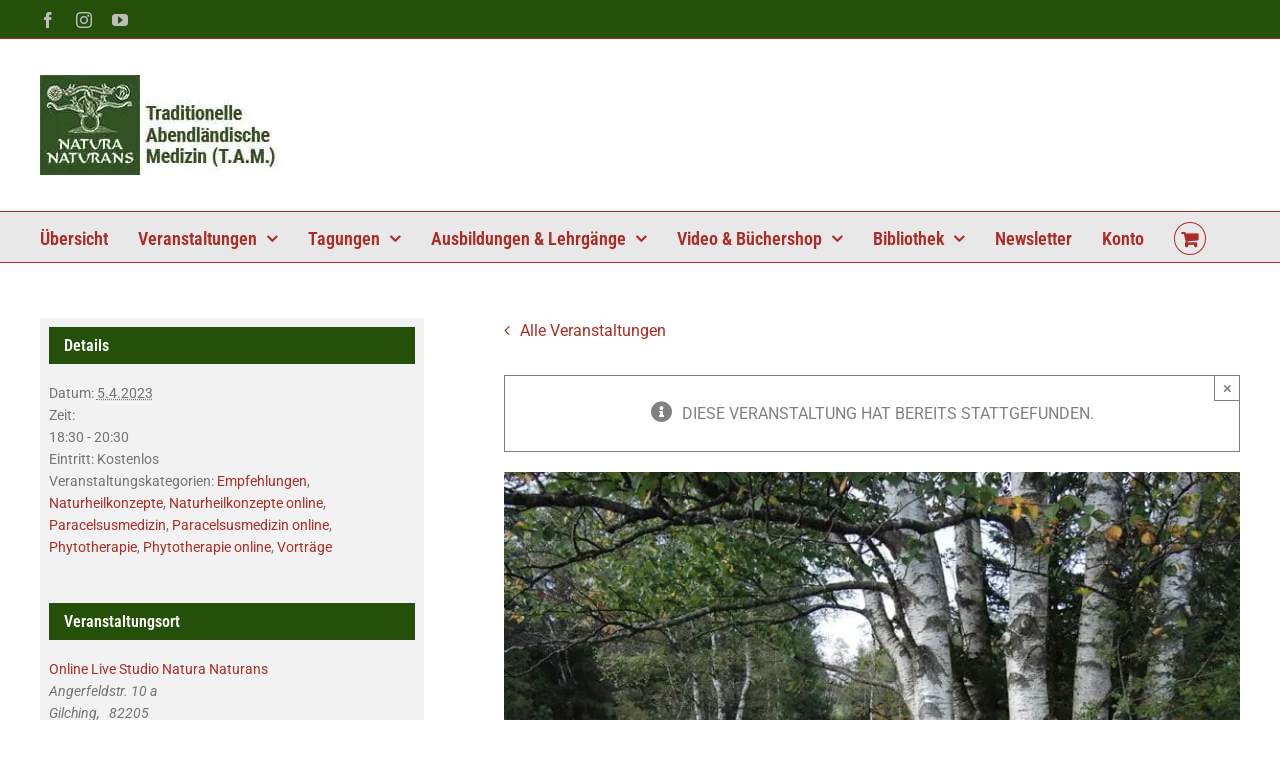

--- FILE ---
content_type: text/html; charset=UTF-8
request_url: https://www.natura-naturans.de/veranstaltung/die-birke-maibaum-wiegenholz-schamanenbaum-und-apotheke-in-baumgestalt-online-vortrag-mit-margret-madejsky-und-petra-hinze/
body_size: 52144
content:
<!DOCTYPE html>
<html class="avada-html-layout-wide avada-html-header-position-top" lang="de">
<head><meta http-equiv="Content-Type" content="text/html; charset=utf-8"/><script>if(navigator.userAgent.match(/MSIE|Internet Explorer/i)||navigator.userAgent.match(/Trident\/7\..*?rv:11/i)){var href=document.location.href;if(!href.match(/[?&]nowprocket/)){if(href.indexOf("?")==-1){if(href.indexOf("#")==-1){document.location.href=href+"?nowprocket=1"}else{document.location.href=href.replace("#","?nowprocket=1#")}}else{if(href.indexOf("#")==-1){document.location.href=href+"&nowprocket=1"}else{document.location.href=href.replace("#","&nowprocket=1#")}}}}</script><script>(()=>{class RocketLazyLoadScripts{constructor(){this.v="2.0.4",this.userEvents=["keydown","keyup","mousedown","mouseup","mousemove","mouseover","mouseout","touchmove","touchstart","touchend","touchcancel","wheel","click","dblclick","input"],this.attributeEvents=["onblur","onclick","oncontextmenu","ondblclick","onfocus","onmousedown","onmouseenter","onmouseleave","onmousemove","onmouseout","onmouseover","onmouseup","onmousewheel","onscroll","onsubmit"]}async t(){this.i(),this.o(),/iP(ad|hone)/.test(navigator.userAgent)&&this.h(),this.u(),this.l(this),this.m(),this.k(this),this.p(this),this._(),await Promise.all([this.R(),this.L()]),this.lastBreath=Date.now(),this.S(this),this.P(),this.D(),this.O(),this.M(),await this.C(this.delayedScripts.normal),await this.C(this.delayedScripts.defer),await this.C(this.delayedScripts.async),await this.T(),await this.F(),await this.j(),await this.A(),window.dispatchEvent(new Event("rocket-allScriptsLoaded")),this.everythingLoaded=!0,this.lastTouchEnd&&await new Promise(t=>setTimeout(t,500-Date.now()+this.lastTouchEnd)),this.I(),this.H(),this.U(),this.W()}i(){this.CSPIssue=sessionStorage.getItem("rocketCSPIssue"),document.addEventListener("securitypolicyviolation",t=>{this.CSPIssue||"script-src-elem"!==t.violatedDirective||"data"!==t.blockedURI||(this.CSPIssue=!0,sessionStorage.setItem("rocketCSPIssue",!0))},{isRocket:!0})}o(){window.addEventListener("pageshow",t=>{this.persisted=t.persisted,this.realWindowLoadedFired=!0},{isRocket:!0}),window.addEventListener("pagehide",()=>{this.onFirstUserAction=null},{isRocket:!0})}h(){let t;function e(e){t=e}window.addEventListener("touchstart",e,{isRocket:!0}),window.addEventListener("touchend",function i(o){o.changedTouches[0]&&t.changedTouches[0]&&Math.abs(o.changedTouches[0].pageX-t.changedTouches[0].pageX)<10&&Math.abs(o.changedTouches[0].pageY-t.changedTouches[0].pageY)<10&&o.timeStamp-t.timeStamp<200&&(window.removeEventListener("touchstart",e,{isRocket:!0}),window.removeEventListener("touchend",i,{isRocket:!0}),"INPUT"===o.target.tagName&&"text"===o.target.type||(o.target.dispatchEvent(new TouchEvent("touchend",{target:o.target,bubbles:!0})),o.target.dispatchEvent(new MouseEvent("mouseover",{target:o.target,bubbles:!0})),o.target.dispatchEvent(new PointerEvent("click",{target:o.target,bubbles:!0,cancelable:!0,detail:1,clientX:o.changedTouches[0].clientX,clientY:o.changedTouches[0].clientY})),event.preventDefault()))},{isRocket:!0})}q(t){this.userActionTriggered||("mousemove"!==t.type||this.firstMousemoveIgnored?"keyup"===t.type||"mouseover"===t.type||"mouseout"===t.type||(this.userActionTriggered=!0,this.onFirstUserAction&&this.onFirstUserAction()):this.firstMousemoveIgnored=!0),"click"===t.type&&t.preventDefault(),t.stopPropagation(),t.stopImmediatePropagation(),"touchstart"===this.lastEvent&&"touchend"===t.type&&(this.lastTouchEnd=Date.now()),"click"===t.type&&(this.lastTouchEnd=0),this.lastEvent=t.type,t.composedPath&&t.composedPath()[0].getRootNode()instanceof ShadowRoot&&(t.rocketTarget=t.composedPath()[0]),this.savedUserEvents.push(t)}u(){this.savedUserEvents=[],this.userEventHandler=this.q.bind(this),this.userEvents.forEach(t=>window.addEventListener(t,this.userEventHandler,{passive:!1,isRocket:!0})),document.addEventListener("visibilitychange",this.userEventHandler,{isRocket:!0})}U(){this.userEvents.forEach(t=>window.removeEventListener(t,this.userEventHandler,{passive:!1,isRocket:!0})),document.removeEventListener("visibilitychange",this.userEventHandler,{isRocket:!0}),this.savedUserEvents.forEach(t=>{(t.rocketTarget||t.target).dispatchEvent(new window[t.constructor.name](t.type,t))})}m(){const t="return false",e=Array.from(this.attributeEvents,t=>"data-rocket-"+t),i="["+this.attributeEvents.join("],[")+"]",o="[data-rocket-"+this.attributeEvents.join("],[data-rocket-")+"]",s=(e,i,o)=>{o&&o!==t&&(e.setAttribute("data-rocket-"+i,o),e["rocket"+i]=new Function("event",o),e.setAttribute(i,t))};new MutationObserver(t=>{for(const n of t)"attributes"===n.type&&(n.attributeName.startsWith("data-rocket-")||this.everythingLoaded?n.attributeName.startsWith("data-rocket-")&&this.everythingLoaded&&this.N(n.target,n.attributeName.substring(12)):s(n.target,n.attributeName,n.target.getAttribute(n.attributeName))),"childList"===n.type&&n.addedNodes.forEach(t=>{if(t.nodeType===Node.ELEMENT_NODE)if(this.everythingLoaded)for(const i of[t,...t.querySelectorAll(o)])for(const t of i.getAttributeNames())e.includes(t)&&this.N(i,t.substring(12));else for(const e of[t,...t.querySelectorAll(i)])for(const t of e.getAttributeNames())this.attributeEvents.includes(t)&&s(e,t,e.getAttribute(t))})}).observe(document,{subtree:!0,childList:!0,attributeFilter:[...this.attributeEvents,...e]})}I(){this.attributeEvents.forEach(t=>{document.querySelectorAll("[data-rocket-"+t+"]").forEach(e=>{this.N(e,t)})})}N(t,e){const i=t.getAttribute("data-rocket-"+e);i&&(t.setAttribute(e,i),t.removeAttribute("data-rocket-"+e))}k(t){Object.defineProperty(HTMLElement.prototype,"onclick",{get(){return this.rocketonclick||null},set(e){this.rocketonclick=e,this.setAttribute(t.everythingLoaded?"onclick":"data-rocket-onclick","this.rocketonclick(event)")}})}S(t){function e(e,i){let o=e[i];e[i]=null,Object.defineProperty(e,i,{get:()=>o,set(s){t.everythingLoaded?o=s:e["rocket"+i]=o=s}})}e(document,"onreadystatechange"),e(window,"onload"),e(window,"onpageshow");try{Object.defineProperty(document,"readyState",{get:()=>t.rocketReadyState,set(e){t.rocketReadyState=e},configurable:!0}),document.readyState="loading"}catch(t){console.log("WPRocket DJE readyState conflict, bypassing")}}l(t){this.originalAddEventListener=EventTarget.prototype.addEventListener,this.originalRemoveEventListener=EventTarget.prototype.removeEventListener,this.savedEventListeners=[],EventTarget.prototype.addEventListener=function(e,i,o){o&&o.isRocket||!t.B(e,this)&&!t.userEvents.includes(e)||t.B(e,this)&&!t.userActionTriggered||e.startsWith("rocket-")||t.everythingLoaded?t.originalAddEventListener.call(this,e,i,o):(t.savedEventListeners.push({target:this,remove:!1,type:e,func:i,options:o}),"mouseenter"!==e&&"mouseleave"!==e||t.originalAddEventListener.call(this,e,t.savedUserEvents.push,o))},EventTarget.prototype.removeEventListener=function(e,i,o){o&&o.isRocket||!t.B(e,this)&&!t.userEvents.includes(e)||t.B(e,this)&&!t.userActionTriggered||e.startsWith("rocket-")||t.everythingLoaded?t.originalRemoveEventListener.call(this,e,i,o):t.savedEventListeners.push({target:this,remove:!0,type:e,func:i,options:o})}}J(t,e){this.savedEventListeners=this.savedEventListeners.filter(i=>{let o=i.type,s=i.target||window;return e!==o||t!==s||(this.B(o,s)&&(i.type="rocket-"+o),this.$(i),!1)})}H(){EventTarget.prototype.addEventListener=this.originalAddEventListener,EventTarget.prototype.removeEventListener=this.originalRemoveEventListener,this.savedEventListeners.forEach(t=>this.$(t))}$(t){t.remove?this.originalRemoveEventListener.call(t.target,t.type,t.func,t.options):this.originalAddEventListener.call(t.target,t.type,t.func,t.options)}p(t){let e;function i(e){return t.everythingLoaded?e:e.split(" ").map(t=>"load"===t||t.startsWith("load.")?"rocket-jquery-load":t).join(" ")}function o(o){function s(e){const s=o.fn[e];o.fn[e]=o.fn.init.prototype[e]=function(){return this[0]===window&&t.userActionTriggered&&("string"==typeof arguments[0]||arguments[0]instanceof String?arguments[0]=i(arguments[0]):"object"==typeof arguments[0]&&Object.keys(arguments[0]).forEach(t=>{const e=arguments[0][t];delete arguments[0][t],arguments[0][i(t)]=e})),s.apply(this,arguments),this}}if(o&&o.fn&&!t.allJQueries.includes(o)){const e={DOMContentLoaded:[],"rocket-DOMContentLoaded":[]};for(const t in e)document.addEventListener(t,()=>{e[t].forEach(t=>t())},{isRocket:!0});o.fn.ready=o.fn.init.prototype.ready=function(i){function s(){parseInt(o.fn.jquery)>2?setTimeout(()=>i.bind(document)(o)):i.bind(document)(o)}return"function"==typeof i&&(t.realDomReadyFired?!t.userActionTriggered||t.fauxDomReadyFired?s():e["rocket-DOMContentLoaded"].push(s):e.DOMContentLoaded.push(s)),o([])},s("on"),s("one"),s("off"),t.allJQueries.push(o)}e=o}t.allJQueries=[],o(window.jQuery),Object.defineProperty(window,"jQuery",{get:()=>e,set(t){o(t)}})}P(){const t=new Map;document.write=document.writeln=function(e){const i=document.currentScript,o=document.createRange(),s=i.parentElement;let n=t.get(i);void 0===n&&(n=i.nextSibling,t.set(i,n));const c=document.createDocumentFragment();o.setStart(c,0),c.appendChild(o.createContextualFragment(e)),s.insertBefore(c,n)}}async R(){return new Promise(t=>{this.userActionTriggered?t():this.onFirstUserAction=t})}async L(){return new Promise(t=>{document.addEventListener("DOMContentLoaded",()=>{this.realDomReadyFired=!0,t()},{isRocket:!0})})}async j(){return this.realWindowLoadedFired?Promise.resolve():new Promise(t=>{window.addEventListener("load",t,{isRocket:!0})})}M(){this.pendingScripts=[];this.scriptsMutationObserver=new MutationObserver(t=>{for(const e of t)e.addedNodes.forEach(t=>{"SCRIPT"!==t.tagName||t.noModule||t.isWPRocket||this.pendingScripts.push({script:t,promise:new Promise(e=>{const i=()=>{const i=this.pendingScripts.findIndex(e=>e.script===t);i>=0&&this.pendingScripts.splice(i,1),e()};t.addEventListener("load",i,{isRocket:!0}),t.addEventListener("error",i,{isRocket:!0}),setTimeout(i,1e3)})})})}),this.scriptsMutationObserver.observe(document,{childList:!0,subtree:!0})}async F(){await this.X(),this.pendingScripts.length?(await this.pendingScripts[0].promise,await this.F()):this.scriptsMutationObserver.disconnect()}D(){this.delayedScripts={normal:[],async:[],defer:[]},document.querySelectorAll("script[type$=rocketlazyloadscript]").forEach(t=>{t.hasAttribute("data-rocket-src")?t.hasAttribute("async")&&!1!==t.async?this.delayedScripts.async.push(t):t.hasAttribute("defer")&&!1!==t.defer||"module"===t.getAttribute("data-rocket-type")?this.delayedScripts.defer.push(t):this.delayedScripts.normal.push(t):this.delayedScripts.normal.push(t)})}async _(){await this.L();let t=[];document.querySelectorAll("script[type$=rocketlazyloadscript][data-rocket-src]").forEach(e=>{let i=e.getAttribute("data-rocket-src");if(i&&!i.startsWith("data:")){i.startsWith("//")&&(i=location.protocol+i);try{const o=new URL(i).origin;o!==location.origin&&t.push({src:o,crossOrigin:e.crossOrigin||"module"===e.getAttribute("data-rocket-type")})}catch(t){}}}),t=[...new Map(t.map(t=>[JSON.stringify(t),t])).values()],this.Y(t,"preconnect")}async G(t){if(await this.K(),!0!==t.noModule||!("noModule"in HTMLScriptElement.prototype))return new Promise(e=>{let i;function o(){(i||t).setAttribute("data-rocket-status","executed"),e()}try{if(navigator.userAgent.includes("Firefox/")||""===navigator.vendor||this.CSPIssue)i=document.createElement("script"),[...t.attributes].forEach(t=>{let e=t.nodeName;"type"!==e&&("data-rocket-type"===e&&(e="type"),"data-rocket-src"===e&&(e="src"),i.setAttribute(e,t.nodeValue))}),t.text&&(i.text=t.text),t.nonce&&(i.nonce=t.nonce),i.hasAttribute("src")?(i.addEventListener("load",o,{isRocket:!0}),i.addEventListener("error",()=>{i.setAttribute("data-rocket-status","failed-network"),e()},{isRocket:!0}),setTimeout(()=>{i.isConnected||e()},1)):(i.text=t.text,o()),i.isWPRocket=!0,t.parentNode.replaceChild(i,t);else{const i=t.getAttribute("data-rocket-type"),s=t.getAttribute("data-rocket-src");i?(t.type=i,t.removeAttribute("data-rocket-type")):t.removeAttribute("type"),t.addEventListener("load",o,{isRocket:!0}),t.addEventListener("error",i=>{this.CSPIssue&&i.target.src.startsWith("data:")?(console.log("WPRocket: CSP fallback activated"),t.removeAttribute("src"),this.G(t).then(e)):(t.setAttribute("data-rocket-status","failed-network"),e())},{isRocket:!0}),s?(t.fetchPriority="high",t.removeAttribute("data-rocket-src"),t.src=s):t.src="data:text/javascript;base64,"+window.btoa(unescape(encodeURIComponent(t.text)))}}catch(i){t.setAttribute("data-rocket-status","failed-transform"),e()}});t.setAttribute("data-rocket-status","skipped")}async C(t){const e=t.shift();return e?(e.isConnected&&await this.G(e),this.C(t)):Promise.resolve()}O(){this.Y([...this.delayedScripts.normal,...this.delayedScripts.defer,...this.delayedScripts.async],"preload")}Y(t,e){this.trash=this.trash||[];let i=!0;var o=document.createDocumentFragment();t.forEach(t=>{const s=t.getAttribute&&t.getAttribute("data-rocket-src")||t.src;if(s&&!s.startsWith("data:")){const n=document.createElement("link");n.href=s,n.rel=e,"preconnect"!==e&&(n.as="script",n.fetchPriority=i?"high":"low"),t.getAttribute&&"module"===t.getAttribute("data-rocket-type")&&(n.crossOrigin=!0),t.crossOrigin&&(n.crossOrigin=t.crossOrigin),t.integrity&&(n.integrity=t.integrity),t.nonce&&(n.nonce=t.nonce),o.appendChild(n),this.trash.push(n),i=!1}}),document.head.appendChild(o)}W(){this.trash.forEach(t=>t.remove())}async T(){try{document.readyState="interactive"}catch(t){}this.fauxDomReadyFired=!0;try{await this.K(),this.J(document,"readystatechange"),document.dispatchEvent(new Event("rocket-readystatechange")),await this.K(),document.rocketonreadystatechange&&document.rocketonreadystatechange(),await this.K(),this.J(document,"DOMContentLoaded"),document.dispatchEvent(new Event("rocket-DOMContentLoaded")),await this.K(),this.J(window,"DOMContentLoaded"),window.dispatchEvent(new Event("rocket-DOMContentLoaded"))}catch(t){console.error(t)}}async A(){try{document.readyState="complete"}catch(t){}try{await this.K(),this.J(document,"readystatechange"),document.dispatchEvent(new Event("rocket-readystatechange")),await this.K(),document.rocketonreadystatechange&&document.rocketonreadystatechange(),await this.K(),this.J(window,"load"),window.dispatchEvent(new Event("rocket-load")),await this.K(),window.rocketonload&&window.rocketonload(),await this.K(),this.allJQueries.forEach(t=>t(window).trigger("rocket-jquery-load")),await this.K(),this.J(window,"pageshow");const t=new Event("rocket-pageshow");t.persisted=this.persisted,window.dispatchEvent(t),await this.K(),window.rocketonpageshow&&window.rocketonpageshow({persisted:this.persisted})}catch(t){console.error(t)}}async K(){Date.now()-this.lastBreath>45&&(await this.X(),this.lastBreath=Date.now())}async X(){return document.hidden?new Promise(t=>setTimeout(t)):new Promise(t=>requestAnimationFrame(t))}B(t,e){return e===document&&"readystatechange"===t||(e===document&&"DOMContentLoaded"===t||(e===window&&"DOMContentLoaded"===t||(e===window&&"load"===t||e===window&&"pageshow"===t)))}static run(){(new RocketLazyLoadScripts).t()}}RocketLazyLoadScripts.run()})();</script>
	<meta http-equiv="X-UA-Compatible" content="IE=edge" />
	
	<meta name="viewport" content="width=device-width, initial-scale=1" />
	<link rel='stylesheet' id='tribe-events-views-v2-bootstrap-datepicker-styles-css' href='https://www.natura-naturans.de/wp-content/plugins/the-events-calendar/vendor/bootstrap-datepicker/css/bootstrap-datepicker.standalone.min.css?ver=6.15.11' type='text/css' media='all' />
<link data-minify="1" rel='stylesheet' id='tec-variables-skeleton-css' href='https://www.natura-naturans.de/wp-content/cache/min/1/wp-content/plugins/the-events-calendar/common/build/css/variables-skeleton.css?ver=1762958910' type='text/css' media='all' />
<link data-minify="1" rel='stylesheet' id='tribe-common-skeleton-style-css' href='https://www.natura-naturans.de/wp-content/cache/min/1/wp-content/plugins/the-events-calendar/common/build/css/common-skeleton.css?ver=1762958910' type='text/css' media='all' />
<link rel='stylesheet' id='tribe-tooltipster-css-css' href='https://www.natura-naturans.de/wp-content/plugins/the-events-calendar/common/vendor/tooltipster/tooltipster.bundle.min.css?ver=6.9.10' type='text/css' media='all' />
<link data-minify="1" rel='stylesheet' id='tribe-events-views-v2-skeleton-css' href='https://www.natura-naturans.de/wp-content/cache/min/1/wp-content/plugins/the-events-calendar/build/css/views-skeleton.css?ver=1762958910' type='text/css' media='all' />
<meta name='robots' content='index, follow, max-image-preview:large, max-snippet:-1, max-video-preview:-1' />
	<style>img:is([sizes="auto" i], [sizes^="auto," i]) { contain-intrinsic-size: 3000px 1500px }</style>
	
	
	<title>Die Birke – Maibaum, Wiegenholz, Schamanenbaum und Apotheke in Baumgestalt - kostenloser Online Vortrag mit Margret Madejsky und Petra Hinze - Natura Naturans</title>
	<meta name="description" content="Überblick über die Heileigenschaften der Birke und die Vielfalt an Naturarzneien, die dieser wunderbare Heilbaum hervorbringt." />
	<link rel="canonical" href="https://www.natura-naturans.de/veranstaltung/die-birke-maibaum-wiegenholz-schamanenbaum-und-apotheke-in-baumgestalt-online-vortrag-mit-margret-madejsky-und-petra-hinze/" />
	<meta property="og:locale" content="de_DE" />
	<meta property="og:type" content="article" />
	<meta property="og:title" content="Die Birke – Maibaum, Wiegenholz, Schamanenbaum und Apotheke in Baumgestalt - kostenloser Online Vortrag mit Margret Madejsky und Petra Hinze - Natura Naturans" />
	<meta property="og:description" content="Überblick über die Heileigenschaften der Birke und die Vielfalt an Naturarzneien, die dieser wunderbare Heilbaum hervorbringt." />
	<meta property="og:url" content="https://www.natura-naturans.de/veranstaltung/die-birke-maibaum-wiegenholz-schamanenbaum-und-apotheke-in-baumgestalt-online-vortrag-mit-margret-madejsky-und-petra-hinze/" />
	<meta property="og:site_name" content="Natura Naturans" />
	<meta property="article:publisher" content="https://www.facebook.com/Trad.Abendl.Medizin/" />
	<meta property="article:modified_time" content="2023-03-28T16:41:07+00:00" />
	<meta property="og:image" content="https://www.natura-naturans.de/wp-content/uploads/2023/02/AUFMACHER-DSCN9715.jpg" />
	<meta property="og:image:width" content="1000" />
	<meta property="og:image:height" content="720" />
	<meta property="og:image:type" content="image/jpeg" />
	<meta name="twitter:card" content="summary_large_image" />
	<meta name="twitter:label1" content="Geschätzte Lesezeit" />
	<meta name="twitter:data1" content="6 Minuten" />
	<script type="application/ld+json" class="yoast-schema-graph">{"@context":"https://schema.org","@graph":[{"@type":"WebPage","@id":"https://www.natura-naturans.de/veranstaltung/die-birke-maibaum-wiegenholz-schamanenbaum-und-apotheke-in-baumgestalt-online-vortrag-mit-margret-madejsky-und-petra-hinze/","url":"https://www.natura-naturans.de/veranstaltung/die-birke-maibaum-wiegenholz-schamanenbaum-und-apotheke-in-baumgestalt-online-vortrag-mit-margret-madejsky-und-petra-hinze/","name":"Die Birke – Maibaum, Wiegenholz, Schamanenbaum und Apotheke in Baumgestalt - kostenloser Online Vortrag mit Margret Madejsky und Petra Hinze - Natura Naturans","isPartOf":{"@id":"https://www.natura-naturans.de/#website"},"primaryImageOfPage":{"@id":"https://www.natura-naturans.de/veranstaltung/die-birke-maibaum-wiegenholz-schamanenbaum-und-apotheke-in-baumgestalt-online-vortrag-mit-margret-madejsky-und-petra-hinze/#primaryimage"},"image":{"@id":"https://www.natura-naturans.de/veranstaltung/die-birke-maibaum-wiegenholz-schamanenbaum-und-apotheke-in-baumgestalt-online-vortrag-mit-margret-madejsky-und-petra-hinze/#primaryimage"},"thumbnailUrl":"https://www.natura-naturans.de/wp-content/uploads/2023/02/AUFMACHER-DSCN9715.jpg","datePublished":"2023-02-12T19:46:19+00:00","dateModified":"2023-03-28T16:41:07+00:00","description":"Überblick über die Heileigenschaften der Birke und die Vielfalt an Naturarzneien, die dieser wunderbare Heilbaum hervorbringt.","breadcrumb":{"@id":"https://www.natura-naturans.de/veranstaltung/die-birke-maibaum-wiegenholz-schamanenbaum-und-apotheke-in-baumgestalt-online-vortrag-mit-margret-madejsky-und-petra-hinze/#breadcrumb"},"inLanguage":"de","potentialAction":[{"@type":"ReadAction","target":["https://www.natura-naturans.de/veranstaltung/die-birke-maibaum-wiegenholz-schamanenbaum-und-apotheke-in-baumgestalt-online-vortrag-mit-margret-madejsky-und-petra-hinze/"]}]},{"@type":"ImageObject","inLanguage":"de","@id":"https://www.natura-naturans.de/veranstaltung/die-birke-maibaum-wiegenholz-schamanenbaum-und-apotheke-in-baumgestalt-online-vortrag-mit-margret-madejsky-und-petra-hinze/#primaryimage","url":"https://www.natura-naturans.de/wp-content/uploads/2023/02/AUFMACHER-DSCN9715.jpg","contentUrl":"https://www.natura-naturans.de/wp-content/uploads/2023/02/AUFMACHER-DSCN9715.jpg","width":1000,"height":720},{"@type":"BreadcrumbList","@id":"https://www.natura-naturans.de/veranstaltung/die-birke-maibaum-wiegenholz-schamanenbaum-und-apotheke-in-baumgestalt-online-vortrag-mit-margret-madejsky-und-petra-hinze/#breadcrumb","itemListElement":[{"@type":"ListItem","position":1,"name":"Startseite","item":"https://www.natura-naturans.de/"},{"@type":"ListItem","position":2,"name":"Veranstaltungen","item":"https://www.natura-naturans.de/kalender/"},{"@type":"ListItem","position":3,"name":"Die Birke – Maibaum, Wiegenholz, Schamanenbaum und Apotheke in Baumgestalt &#8211; kostenloser Online Vortrag mit Margret Madejsky und Petra Hinze"}]},{"@type":"WebSite","@id":"https://www.natura-naturans.de/#website","url":"https://www.natura-naturans.de/","name":"Natura Naturans","description":"Traditionelle Abendländische Medizin","publisher":{"@id":"https://www.natura-naturans.de/#organization"},"potentialAction":[{"@type":"SearchAction","target":{"@type":"EntryPoint","urlTemplate":"https://www.natura-naturans.de/?s={search_term_string}"},"query-input":{"@type":"PropertyValueSpecification","valueRequired":true,"valueName":"search_term_string"}}],"inLanguage":"de"},{"@type":"Organization","@id":"https://www.natura-naturans.de/#organization","name":"Madejsky / Rippe GbR","url":"https://www.natura-naturans.de/","logo":{"@type":"ImageObject","inLanguage":"de","@id":"https://www.natura-naturans.de/#/schema/logo/image/","url":"https://www.natura-naturans.de/wp-content/uploads/2018/01/Logo-mobile-18-01r.png","contentUrl":"https://www.natura-naturans.de/wp-content/uploads/2018/01/Logo-mobile-18-01r.png","width":280,"height":140,"caption":"Madejsky / Rippe GbR"},"image":{"@id":"https://www.natura-naturans.de/#/schema/logo/image/"},"sameAs":["https://www.facebook.com/Trad.Abendl.Medizin/"]},{"@type":"Event","name":"Die Birke – Maibaum, Wiegenholz, Schamanenbaum und Apotheke in Baumgestalt &#8211; kostenloser Online Vortrag mit Margret Madejsky und Petra Hinze","description":"Kostenloser Vortrag - In den beiden Vorträgen begeben wir uns auf eine Bilderreise, die uns bis an den Baikalsee entführen wird. Wir erfahren etwas über die Bedeutung im Schamanismus, studieren die Signaturen der Birke, verschaffen uns einen Überblick über die Heileigenschaften und lernen die Vielfalt an Naturarzneien und die wichtigsten Rezepte kennen, die dieser wunderbare Heilbaum hervorbringt.\r\n","image":{"@id":"https://www.natura-naturans.de/veranstaltung/die-birke-maibaum-wiegenholz-schamanenbaum-und-apotheke-in-baumgestalt-online-vortrag-mit-margret-madejsky-und-petra-hinze/#primaryimage"},"url":"https://www.natura-naturans.de/veranstaltung/die-birke-maibaum-wiegenholz-schamanenbaum-und-apotheke-in-baumgestalt-online-vortrag-mit-margret-madejsky-und-petra-hinze/","eventAttendanceMode":"https://schema.org/OfflineEventAttendanceMode","eventStatus":"https://schema.org/EventScheduled","startDate":"2023-04-05T18:30:00+02:00","endDate":"2023-04-05T20:30:00+02:00","location":{"@type":"Place","name":"Online Live Studio Natura Naturans","description":"","url":"https://www.natura-naturans.de/veranstaltungsort/online-live-studio-natura-naturans/","address":{"@type":"PostalAddress","streetAddress":"Angerfeldstr. 10 a","addressLocality":"Gilching","postalCode":"82205"},"telephone":"","sameAs":"www.natura-naturans.de"},"organizer":{"@type":"Person","name":"Natura Naturans","description":"","url":"","telephone":"+49-89-2725902","email":"inf&#111;&#64;&#110;&#97;&#116;&#117;ra-&#110;at&#117;r&#97;&#110;&#115;&#46;&#100;&#101;"},"offers":{"@type":"Offer","price":"0","priceCurrency":"EUR","url":"https://www.natura-naturans.de/veranstaltung/die-birke-maibaum-wiegenholz-schamanenbaum-und-apotheke-in-baumgestalt-online-vortrag-mit-margret-madejsky-und-petra-hinze/","category":"primary","availability":"inStock","validFrom":"1970-01-01T00:00:00+00:00"},"@id":"https://www.natura-naturans.de/veranstaltung/die-birke-maibaum-wiegenholz-schamanenbaum-und-apotheke-in-baumgestalt-online-vortrag-mit-margret-madejsky-und-petra-hinze/#event","mainEntityOfPage":{"@id":"https://www.natura-naturans.de/veranstaltung/die-birke-maibaum-wiegenholz-schamanenbaum-und-apotheke-in-baumgestalt-online-vortrag-mit-margret-madejsky-und-petra-hinze/"}}]}</script>
	


<link rel='dns-prefetch' href='//connect.facebook.net' />

<link rel="alternate" type="application/rss+xml" title="Natura Naturans &raquo; Feed" href="https://www.natura-naturans.de/feed/" />
<link rel="alternate" type="text/calendar" title="Natura Naturans &raquo; iCal Feed" href="https://www.natura-naturans.de/kalender/?ical=1" />
					<link rel="shortcut icon" href="https://www.natura-naturans.de/wp-content/smush-webp/2017/07/favicon-natura-naturans-16x16.jpg.webp" type="image/x-icon" />
		
					
			<link rel="apple-touch-icon" sizes="180x180" href="https://www.natura-naturans.de/wp-content/smush-webp/2017/07/favicon-natura-naturans-114x114.jpg.webp">
		
					
			<link rel="icon" sizes="192x192" href="https://www.natura-naturans.de/wp-content/smush-webp/2017/07/favicon-natura-naturans-57x57.jpg.webp">
		
					
			<meta name="msapplication-TileImage" content="https://www.natura-naturans.de/wp-content/uploads/2017/07/favicon-natura-naturans-72x72.jpg">
				<link data-minify="1" rel='stylesheet' id='german-market-blocks-integrations-css' href='https://www.natura-naturans.de/wp-content/cache/min/1/wp-content/plugins/woocommerce-german-market/german-market-blocks/build/integrations.css?ver=1762958910' type='text/css' media='all' />
<link data-minify="1" rel='stylesheet' id='german-market-checkout-block-checkboxes-css' href='https://www.natura-naturans.de/wp-content/cache/min/1/wp-content/plugins/woocommerce-german-market/german-market-blocks/build/blocks/checkout-checkboxes/style-index.css?ver=1762958910' type='text/css' media='all' />
<link data-minify="1" rel='stylesheet' id='german-market-product-charging-device-css' href='https://www.natura-naturans.de/wp-content/cache/min/1/wp-content/plugins/woocommerce-german-market/german-market-blocks/build/blocks/product-charging-device/style-index.css?ver=1762958910' type='text/css' media='all' />
<link data-minify="1" rel='stylesheet' id='tribe-events-virtual-skeleton-css' href='https://www.natura-naturans.de/wp-content/cache/min/1/wp-content/plugins/events-calendar-pro/build/css/events-virtual-skeleton.css?ver=1762958910' type='text/css' media='all' />
<link data-minify="1" rel='stylesheet' id='tribe-events-virtual-single-skeleton-css' href='https://www.natura-naturans.de/wp-content/cache/min/1/wp-content/plugins/events-calendar-pro/build/css/events-virtual-single-skeleton.css?ver=1762959851' type='text/css' media='all' />
<link data-minify="1" rel='stylesheet' id='tec-events-pro-single-css' href='https://www.natura-naturans.de/wp-content/cache/min/1/wp-content/plugins/events-calendar-pro/build/css/events-single.css?ver=1762958910' type='text/css' media='all' />
<link data-minify="1" rel='stylesheet' id='tribe-events-calendar-pro-style-css' href='https://www.natura-naturans.de/wp-content/cache/min/1/wp-content/plugins/events-calendar-pro/build/css/tribe-events-pro-full.css?ver=1762959851' type='text/css' media='all' />
<link data-minify="1" rel='stylesheet' id='tribe-events-pro-mini-calendar-block-styles-css' href='https://www.natura-naturans.de/wp-content/cache/min/1/wp-content/plugins/events-calendar-pro/build/css/tribe-events-pro-mini-calendar-block.css?ver=1762958910' type='text/css' media='all' />
<link data-minify="1" rel='stylesheet' id='tec-variables-full-css' href='https://www.natura-naturans.de/wp-content/cache/min/1/wp-content/plugins/the-events-calendar/common/build/css/variables-full.css?ver=1762958910' type='text/css' media='all' />
<link data-minify="1" rel='stylesheet' id='dashicons-css' href='https://www.natura-naturans.de/wp-content/cache/min/1/wp-includes/css/dashicons.min.css?ver=1762958910' type='text/css' media='all' />
<style id='dashicons-inline-css' type='text/css'>
[data-font="Dashicons"]:before {font-family: 'Dashicons' !important;content: attr(data-icon) !important;speak: none !important;font-weight: normal !important;font-variant: normal !important;text-transform: none !important;line-height: 1 !important;font-style: normal !important;-webkit-font-smoothing: antialiased !important;-moz-osx-font-smoothing: grayscale !important;}
</style>
<link data-minify="1" rel='stylesheet' id='event-tickets-plus-tickets-css-css' href='https://www.natura-naturans.de/wp-content/cache/min/1/wp-content/plugins/event-tickets-plus/build/css/tickets.css?ver=1762958910' type='text/css' media='all' />
<link data-minify="1" rel='stylesheet' id='event-tickets-tickets-css-css' href='https://www.natura-naturans.de/wp-content/cache/min/1/wp-content/plugins/event-tickets/build/css/tickets.css?ver=1762958910' type='text/css' media='all' />
<link data-minify="1" rel='stylesheet' id='event-tickets-tickets-rsvp-css-css' href='https://www.natura-naturans.de/wp-content/cache/min/1/wp-content/plugins/event-tickets/build/css/rsvp-v1.css?ver=1762958910' type='text/css' media='all' />
<link data-minify="1" rel='stylesheet' id='tribe-events-v2-single-skeleton-css' href='https://www.natura-naturans.de/wp-content/cache/min/1/wp-content/plugins/the-events-calendar/build/css/tribe-events-single-skeleton.css?ver=1762959851' type='text/css' media='all' />
<link data-minify="1" rel='stylesheet' id='tribe-events-virtual-single-v2-skeleton-css' href='https://www.natura-naturans.de/wp-content/cache/min/1/wp-content/plugins/events-calendar-pro/build/css/events-virtual-single-v2-skeleton.css?ver=1762959851' type='text/css' media='all' />
<link data-minify="1" rel='stylesheet' id='tribe-events-v2-virtual-single-block-css' href='https://www.natura-naturans.de/wp-content/cache/min/1/wp-content/plugins/events-calendar-pro/build/css/events-virtual-single-block.css?ver=1762959852' type='text/css' media='all' />
<link data-minify="1" rel='stylesheet' id='tec-events-pro-single-style-css' href='https://www.natura-naturans.de/wp-content/cache/min/1/wp-content/plugins/events-calendar-pro/build/css/custom-tables-v1/single.css?ver=1762959852' type='text/css' media='all' />
<link data-minify="1" rel='stylesheet' id='tribe-events-v2-single-blocks-css' href='https://www.natura-naturans.de/wp-content/cache/min/1/wp-content/plugins/the-events-calendar/build/css/tribe-events-single-blocks.css?ver=1762959852' type='text/css' media='all' />
<link data-minify="1" rel='stylesheet' id='sr7css-css' href='https://www.natura-naturans.de/wp-content/cache/min/1/wp-content/plugins/revslider/public/css/sr7.css?ver=1762958910' type='text/css' media='all' />
<link data-minify="1" rel='stylesheet' id='tutor-icon-css' href='https://www.natura-naturans.de/wp-content/cache/min/1/wp-content/plugins/tutor/assets/css/tutor-icon.min.css?ver=1762958910' type='text/css' media='all' />
<link rel='stylesheet' id='tutor-css' href='https://www.natura-naturans.de/wp-content/plugins/tutor/assets/css/tutor.min.css?ver=3.9.2' type='text/css' media='all' />
<link rel='stylesheet' id='tutor-frontend-css' href='https://www.natura-naturans.de/wp-content/plugins/tutor/assets/css/tutor-front.min.css?ver=3.9.2' type='text/css' media='all' />
<style id='tutor-frontend-inline-css' type='text/css'>
.mce-notification.mce-notification-error{display: none !important;}
:root{--tutor-color-primary:#255009;--tutor-color-primary-rgb:37, 80, 9;--tutor-color-primary-hover:#ad2b25;--tutor-color-primary-hover-rgb:173, 43, 37;--tutor-body-color:#3d3d3d;--tutor-body-color-rgb:61, 61, 61;--tutor-border-color:#cdcfd5;--tutor-border-color-rgb:205, 207, 213;--tutor-color-gray:#e3e5eb;--tutor-color-gray-rgb:227, 229, 235;}
</style>
<link data-minify="1" rel='stylesheet' id='tutor-prism-css-css' href='https://www.natura-naturans.de/wp-content/cache/min/1/wp-content/plugins/tutor-pro/assets/lib/codesample/prism.css?ver=1762958910' type='text/css' media='all' />
<link data-minify="1" rel='stylesheet' id='tutor-pro-front-css' href='https://www.natura-naturans.de/wp-content/cache/min/1/wp-content/plugins/tutor-pro/assets/css/front.css?ver=1762958910' type='text/css' media='all' />
<link data-minify="1" rel='stylesheet' id='enrollment-frontend-css-css' href='https://www.natura-naturans.de/wp-content/cache/min/1/wp-content/plugins/tutor-pro/addons/enrollments/assets/css/enroll.css?ver=1762958910' type='text/css' media='all' />
<style id='woocommerce-inline-inline-css' type='text/css'>
.woocommerce form .form-row .required { visibility: visible; }
</style>
<link data-minify="1" rel='stylesheet' id='wcpv-frontend-styles-css' href='https://www.natura-naturans.de/wp-content/cache/min/1/wp-content/plugins/woocommerce-product-vendors/build/frontend/wcpv-frontend-scripts.css?ver=1762958910' type='text/css' media='all' />
<link data-minify="1" rel='stylesheet' id='tribe-events-block-event-venue-css' href='https://www.natura-naturans.de/wp-content/cache/min/1/wp-content/plugins/the-events-calendar/build/event-venue/frontend.css?ver=1762959852' type='text/css' media='all' />
<link data-minify="1" rel='stylesheet' id='brands-styles-css' href='https://www.natura-naturans.de/wp-content/cache/min/1/wp-content/plugins/woocommerce/assets/css/brands.css?ver=1762958910' type='text/css' media='all' />
<link data-minify="1" rel='stylesheet' id='event-tickets-rsvp-css' href='https://www.natura-naturans.de/wp-content/cache/min/1/wp-content/plugins/event-tickets/build/css/rsvp.css?ver=1762959852' type='text/css' media='all' />
<link data-minify="1" rel='stylesheet' id='german-market-blocks-order-button-position-css' href='https://www.natura-naturans.de/wp-content/cache/min/1/wp-content/plugins/woocommerce-german-market/german-market-blocks/additional-css/order-button-checkout-fields.css?ver=1762958910' type='text/css' media='all' />
<link rel='stylesheet' id='woocommerce-de_frontend_styles-css' href='https://www.natura-naturans.de/wp-content/plugins/woocommerce-german-market/css/frontend.min.css?ver=3.52' type='text/css' media='all' />
<link rel='stylesheet' id='child-style-css' href='https://www.natura-naturans.de/wp-content/themes/Avada-Child-Theme/style.css?ver=943e9c3b9cfc88ac4680bb9b5a1550a7' type='text/css' media='all' />
<link data-minify="1" rel='stylesheet' id='fusion-dynamic-css-css' href='https://www.natura-naturans.de/wp-content/cache/min/1/wp-content/uploads/fusion-styles/11aa361f34d84648a4f158ae05a1be26.min.css?ver=1762959852' type='text/css' media='all' />
<link rel='stylesheet' id='avada-fullwidth-md-css' href='https://www.natura-naturans.de/wp-content/plugins/fusion-builder/assets/css/media/fullwidth-md.min.css?ver=3.14' type='text/css' media='only screen and (max-width: 850px)' />
<link rel='stylesheet' id='avada-fullwidth-sm-css' href='https://www.natura-naturans.de/wp-content/plugins/fusion-builder/assets/css/media/fullwidth-sm.min.css?ver=3.14' type='text/css' media='only screen and (max-width: 450px)' />
<link rel='stylesheet' id='awb-text-path-md-css' href='https://www.natura-naturans.de/wp-content/plugins/fusion-builder/assets/css/media/awb-text-path-md.min.css?ver=7.14' type='text/css' media='only screen and (max-width: 850px)' />
<link rel='stylesheet' id='awb-text-path-sm-css' href='https://www.natura-naturans.de/wp-content/plugins/fusion-builder/assets/css/media/awb-text-path-sm.min.css?ver=7.14' type='text/css' media='only screen and (max-width: 450px)' />
<link rel='stylesheet' id='avada-icon-md-css' href='https://www.natura-naturans.de/wp-content/plugins/fusion-builder/assets/css/media/icon-md.min.css?ver=3.14' type='text/css' media='only screen and (max-width: 850px)' />
<link rel='stylesheet' id='avada-icon-sm-css' href='https://www.natura-naturans.de/wp-content/plugins/fusion-builder/assets/css/media/icon-sm.min.css?ver=3.14' type='text/css' media='only screen and (max-width: 450px)' />
<link rel='stylesheet' id='avada-grid-md-css' href='https://www.natura-naturans.de/wp-content/plugins/fusion-builder/assets/css/media/grid-md.min.css?ver=7.14' type='text/css' media='only screen and (max-width: 850px)' />
<link rel='stylesheet' id='avada-grid-sm-css' href='https://www.natura-naturans.de/wp-content/plugins/fusion-builder/assets/css/media/grid-sm.min.css?ver=7.14' type='text/css' media='only screen and (max-width: 450px)' />
<link rel='stylesheet' id='avada-image-md-css' href='https://www.natura-naturans.de/wp-content/plugins/fusion-builder/assets/css/media/image-md.min.css?ver=7.14' type='text/css' media='only screen and (max-width: 850px)' />
<link rel='stylesheet' id='avada-image-sm-css' href='https://www.natura-naturans.de/wp-content/plugins/fusion-builder/assets/css/media/image-sm.min.css?ver=7.14' type='text/css' media='only screen and (max-width: 450px)' />
<link rel='stylesheet' id='avada-person-md-css' href='https://www.natura-naturans.de/wp-content/plugins/fusion-builder/assets/css/media/person-md.min.css?ver=7.14' type='text/css' media='only screen and (max-width: 850px)' />
<link rel='stylesheet' id='avada-person-sm-css' href='https://www.natura-naturans.de/wp-content/plugins/fusion-builder/assets/css/media/person-sm.min.css?ver=7.14' type='text/css' media='only screen and (max-width: 450px)' />
<link rel='stylesheet' id='avada-section-separator-md-css' href='https://www.natura-naturans.de/wp-content/plugins/fusion-builder/assets/css/media/section-separator-md.min.css?ver=3.14' type='text/css' media='only screen and (max-width: 850px)' />
<link rel='stylesheet' id='avada-section-separator-sm-css' href='https://www.natura-naturans.de/wp-content/plugins/fusion-builder/assets/css/media/section-separator-sm.min.css?ver=3.14' type='text/css' media='only screen and (max-width: 450px)' />
<link rel='stylesheet' id='avada-social-sharing-md-css' href='https://www.natura-naturans.de/wp-content/plugins/fusion-builder/assets/css/media/social-sharing-md.min.css?ver=7.14' type='text/css' media='only screen and (max-width: 850px)' />
<link rel='stylesheet' id='avada-social-sharing-sm-css' href='https://www.natura-naturans.de/wp-content/plugins/fusion-builder/assets/css/media/social-sharing-sm.min.css?ver=7.14' type='text/css' media='only screen and (max-width: 450px)' />
<link rel='stylesheet' id='avada-social-links-md-css' href='https://www.natura-naturans.de/wp-content/plugins/fusion-builder/assets/css/media/social-links-md.min.css?ver=7.14' type='text/css' media='only screen and (max-width: 850px)' />
<link rel='stylesheet' id='avada-social-links-sm-css' href='https://www.natura-naturans.de/wp-content/plugins/fusion-builder/assets/css/media/social-links-sm.min.css?ver=7.14' type='text/css' media='only screen and (max-width: 450px)' />
<link rel='stylesheet' id='avada-tabs-lg-min-css' href='https://www.natura-naturans.de/wp-content/plugins/fusion-builder/assets/css/media/tabs-lg-min.min.css?ver=7.14' type='text/css' media='only screen and (min-width: 850px)' />
<link rel='stylesheet' id='avada-tabs-lg-max-css' href='https://www.natura-naturans.de/wp-content/plugins/fusion-builder/assets/css/media/tabs-lg-max.min.css?ver=7.14' type='text/css' media='only screen and (max-width: 850px)' />
<link rel='stylesheet' id='avada-tabs-md-css' href='https://www.natura-naturans.de/wp-content/plugins/fusion-builder/assets/css/media/tabs-md.min.css?ver=7.14' type='text/css' media='only screen and (max-width: 850px)' />
<link rel='stylesheet' id='avada-tabs-sm-css' href='https://www.natura-naturans.de/wp-content/plugins/fusion-builder/assets/css/media/tabs-sm.min.css?ver=7.14' type='text/css' media='only screen and (max-width: 450px)' />
<link rel='stylesheet' id='awb-text-md-css' href='https://www.natura-naturans.de/wp-content/plugins/fusion-builder/assets/css/media/text-md.min.css?ver=3.14' type='text/css' media='only screen and (max-width: 850px)' />
<link rel='stylesheet' id='awb-text-sm-css' href='https://www.natura-naturans.de/wp-content/plugins/fusion-builder/assets/css/media/text-sm.min.css?ver=3.14' type='text/css' media='only screen and (max-width: 450px)' />
<link rel='stylesheet' id='awb-title-md-css' href='https://www.natura-naturans.de/wp-content/plugins/fusion-builder/assets/css/media/title-md.min.css?ver=3.14' type='text/css' media='only screen and (max-width: 850px)' />
<link rel='stylesheet' id='awb-title-sm-css' href='https://www.natura-naturans.de/wp-content/plugins/fusion-builder/assets/css/media/title-sm.min.css?ver=3.14' type='text/css' media='only screen and (max-width: 450px)' />
<link rel='stylesheet' id='awb-woo-cart-totals-md-css' href='https://www.natura-naturans.de/wp-content/plugins/fusion-builder/assets/css/media/woo-cart-totals-md.min.css?ver=3.14' type='text/css' media='only screen and (max-width: 850px)' />
<link rel='stylesheet' id='awb-woo-cart-totals-sm-css' href='https://www.natura-naturans.de/wp-content/plugins/fusion-builder/assets/css/media/woo-cart-totals-sm.min.css?ver=3.14' type='text/css' media='only screen and (max-width: 450px)' />
<link rel='stylesheet' id='awb-post-card-image-sm-css' href='https://www.natura-naturans.de/wp-content/plugins/fusion-builder/assets/css/media/post-card-image-sm.min.css?ver=3.14' type='text/css' media='only screen and (max-width: 450px)' />
<link rel='stylesheet' id='avada-max-sh-cbp-woo-quick-view-css' href='https://www.natura-naturans.de/wp-content/themes/Avada/assets/css/media/max-sh-cbp-woo-quick-view.min.css?ver=7.14' type='text/css' media='only screen and (max-width: 768px)' />
<link rel='stylesheet' id='avada-min-sh-cbp-woo-quick-view-css' href='https://www.natura-naturans.de/wp-content/themes/Avada/assets/css/media/min-sh-cbp-woo-quick-view.min.css?ver=7.14' type='text/css' media='only screen and (min-width: 768px)' />
<link rel='stylesheet' id='avada-swiper-md-css' href='https://www.natura-naturans.de/wp-content/plugins/fusion-builder/assets/css/media/swiper-md.min.css?ver=7.14' type='text/css' media='only screen and (max-width: 850px)' />
<link rel='stylesheet' id='avada-swiper-sm-css' href='https://www.natura-naturans.de/wp-content/plugins/fusion-builder/assets/css/media/swiper-sm.min.css?ver=7.14' type='text/css' media='only screen and (max-width: 450px)' />
<link rel='stylesheet' id='avada-post-cards-md-css' href='https://www.natura-naturans.de/wp-content/plugins/fusion-builder/assets/css/media/post-cards-md.min.css?ver=7.14' type='text/css' media='only screen and (max-width: 850px)' />
<link rel='stylesheet' id='avada-post-cards-sm-css' href='https://www.natura-naturans.de/wp-content/plugins/fusion-builder/assets/css/media/post-cards-sm.min.css?ver=7.14' type='text/css' media='only screen and (max-width: 450px)' />
<link rel='stylesheet' id='avada-facebook-page-md-css' href='https://www.natura-naturans.de/wp-content/plugins/fusion-builder/assets/css/media/facebook-page-md.min.css?ver=7.14' type='text/css' media='only screen and (max-width: 850px)' />
<link rel='stylesheet' id='avada-facebook-page-sm-css' href='https://www.natura-naturans.de/wp-content/plugins/fusion-builder/assets/css/media/facebook-page-sm.min.css?ver=7.14' type='text/css' media='only screen and (max-width: 450px)' />
<link rel='stylesheet' id='avada-tagcloud-md-css' href='https://www.natura-naturans.de/wp-content/plugins/fusion-builder/assets/css/media/tagcloud-md.min.css?ver=7.14' type='text/css' media='only screen and (max-width: 850px)' />
<link rel='stylesheet' id='avada-tagcloud-sm-css' href='https://www.natura-naturans.de/wp-content/plugins/fusion-builder/assets/css/media/tagcloud-sm.min.css?ver=7.14' type='text/css' media='only screen and (max-width: 450px)' />
<link rel='stylesheet' id='avada-instagram-md-css' href='https://www.natura-naturans.de/wp-content/plugins/fusion-builder/assets/css/media/instagram-md.min.css?ver=7.14' type='text/css' media='only screen and (max-width: 850px)' />
<link rel='stylesheet' id='avada-instagram-sm-css' href='https://www.natura-naturans.de/wp-content/plugins/fusion-builder/assets/css/media/instagram-sm.min.css?ver=7.14' type='text/css' media='only screen and (max-width: 450px)' />
<link rel='stylesheet' id='awb-meta-md-css' href='https://www.natura-naturans.de/wp-content/plugins/fusion-builder/assets/css/media/meta-md.min.css?ver=7.14' type='text/css' media='only screen and (max-width: 850px)' />
<link rel='stylesheet' id='awb-meta-sm-css' href='https://www.natura-naturans.de/wp-content/plugins/fusion-builder/assets/css/media/meta-sm.min.css?ver=7.14' type='text/css' media='only screen and (max-width: 450px)' />
<link rel='stylesheet' id='avada-woo-reviews-sm-css' href='https://www.natura-naturans.de/wp-content/plugins/fusion-builder/assets/css/media/woo-reviews-sm.min.css?ver=7.14' type='text/css' media='only screen and (max-width: 450px)' />
<link rel='stylesheet' id='avada-max-sh-cbp-woo-tabs-css' href='https://www.natura-naturans.de/wp-content/themes/Avada/assets/css/media/max-sh-cbp-woo-tabs.min.css?ver=7.14' type='text/css' media='only screen and (max-width: 768px)' />
<link rel='stylesheet' id='avada-woo-notices-sm-css' href='https://www.natura-naturans.de/wp-content/plugins/fusion-builder/assets/css/media/woo-notices-sm.min.css?ver=7.14' type='text/css' media='only screen and (max-width: 450px)' />
<link rel='stylesheet' id='awb-layout-colums-md-css' href='https://www.natura-naturans.de/wp-content/plugins/fusion-builder/assets/css/media/layout-columns-md.min.css?ver=3.14' type='text/css' media='only screen and (max-width: 850px)' />
<link rel='stylesheet' id='awb-layout-colums-sm-css' href='https://www.natura-naturans.de/wp-content/plugins/fusion-builder/assets/css/media/layout-columns-sm.min.css?ver=3.14' type='text/css' media='only screen and (max-width: 450px)' />
<link rel='stylesheet' id='avada-max-1c-css' href='https://www.natura-naturans.de/wp-content/themes/Avada/assets/css/media/max-1c.min.css?ver=7.14' type='text/css' media='only screen and (max-width: 640px)' />
<link rel='stylesheet' id='avada-max-2c-css' href='https://www.natura-naturans.de/wp-content/themes/Avada/assets/css/media/max-2c.min.css?ver=7.14' type='text/css' media='only screen and (max-width: 717px)' />
<link rel='stylesheet' id='avada-min-2c-max-3c-css' href='https://www.natura-naturans.de/wp-content/themes/Avada/assets/css/media/min-2c-max-3c.min.css?ver=7.14' type='text/css' media='only screen and (min-width: 717px) and (max-width: 794px)' />
<link rel='stylesheet' id='avada-min-3c-max-4c-css' href='https://www.natura-naturans.de/wp-content/themes/Avada/assets/css/media/min-3c-max-4c.min.css?ver=7.14' type='text/css' media='only screen and (min-width: 794px) and (max-width: 871px)' />
<link rel='stylesheet' id='avada-min-4c-max-5c-css' href='https://www.natura-naturans.de/wp-content/themes/Avada/assets/css/media/min-4c-max-5c.min.css?ver=7.14' type='text/css' media='only screen and (min-width: 871px) and (max-width: 948px)' />
<link rel='stylesheet' id='avada-min-5c-max-6c-css' href='https://www.natura-naturans.de/wp-content/themes/Avada/assets/css/media/min-5c-max-6c.min.css?ver=7.14' type='text/css' media='only screen and (min-width: 948px) and (max-width: 1025px)' />
<link rel='stylesheet' id='avada-min-shbp-css' href='https://www.natura-naturans.de/wp-content/themes/Avada/assets/css/media/min-shbp.min.css?ver=7.14' type='text/css' media='only screen and (min-width: 1025px)' />
<link rel='stylesheet' id='avada-min-shbp-header-legacy-css' href='https://www.natura-naturans.de/wp-content/themes/Avada/assets/css/media/min-shbp-header-legacy.min.css?ver=7.14' type='text/css' media='only screen and (min-width: 1025px)' />
<link rel='stylesheet' id='avada-max-shbp-css' href='https://www.natura-naturans.de/wp-content/themes/Avada/assets/css/media/max-shbp.min.css?ver=7.14' type='text/css' media='only screen and (max-width: 1024px)' />
<link rel='stylesheet' id='avada-max-shbp-header-legacy-css' href='https://www.natura-naturans.de/wp-content/themes/Avada/assets/css/media/max-shbp-header-legacy.min.css?ver=7.14' type='text/css' media='only screen and (max-width: 1024px)' />
<link rel='stylesheet' id='avada-max-sh-shbp-css' href='https://www.natura-naturans.de/wp-content/themes/Avada/assets/css/media/max-sh-shbp.min.css?ver=7.14' type='text/css' media='only screen and (max-width: 1024px)' />
<link rel='stylesheet' id='avada-max-sh-shbp-header-legacy-css' href='https://www.natura-naturans.de/wp-content/themes/Avada/assets/css/media/max-sh-shbp-header-legacy.min.css?ver=7.14' type='text/css' media='only screen and (max-width: 1024px)' />
<link rel='stylesheet' id='avada-min-768-max-1024-p-css' href='https://www.natura-naturans.de/wp-content/themes/Avada/assets/css/media/min-768-max-1024-p.min.css?ver=7.14' type='text/css' media='only screen and (min-device-width: 768px) and (max-device-width: 1024px) and (orientation: portrait)' />
<link rel='stylesheet' id='avada-min-768-max-1024-p-header-legacy-css' href='https://www.natura-naturans.de/wp-content/themes/Avada/assets/css/media/min-768-max-1024-p-header-legacy.min.css?ver=7.14' type='text/css' media='only screen and (min-device-width: 768px) and (max-device-width: 1024px) and (orientation: portrait)' />
<link rel='stylesheet' id='avada-min-768-max-1024-l-css' href='https://www.natura-naturans.de/wp-content/themes/Avada/assets/css/media/min-768-max-1024-l.min.css?ver=7.14' type='text/css' media='only screen and (min-device-width: 768px) and (max-device-width: 1024px) and (orientation: landscape)' />
<link rel='stylesheet' id='avada-min-768-max-1024-l-header-legacy-css' href='https://www.natura-naturans.de/wp-content/themes/Avada/assets/css/media/min-768-max-1024-l-header-legacy.min.css?ver=7.14' type='text/css' media='only screen and (min-device-width: 768px) and (max-device-width: 1024px) and (orientation: landscape)' />
<link rel='stylesheet' id='avada-max-sh-cbp-css' href='https://www.natura-naturans.de/wp-content/themes/Avada/assets/css/media/max-sh-cbp.min.css?ver=7.14' type='text/css' media='only screen and (max-width: 768px)' />
<link rel='stylesheet' id='avada-max-sh-sbp-css' href='https://www.natura-naturans.de/wp-content/themes/Avada/assets/css/media/max-sh-sbp.min.css?ver=7.14' type='text/css' media='only screen and (max-width: 768px)' />
<link rel='stylesheet' id='avada-max-sh-640-css' href='https://www.natura-naturans.de/wp-content/themes/Avada/assets/css/media/max-sh-640.min.css?ver=7.14' type='text/css' media='only screen and (max-width: 640px)' />
<link rel='stylesheet' id='avada-max-shbp-18-css' href='https://www.natura-naturans.de/wp-content/themes/Avada/assets/css/media/max-shbp-18.min.css?ver=7.14' type='text/css' media='only screen and (max-width: 1006px)' />
<link rel='stylesheet' id='avada-max-shbp-32-css' href='https://www.natura-naturans.de/wp-content/themes/Avada/assets/css/media/max-shbp-32.min.css?ver=7.14' type='text/css' media='only screen and (max-width: 992px)' />
<link rel='stylesheet' id='avada-min-sh-cbp-css' href='https://www.natura-naturans.de/wp-content/themes/Avada/assets/css/media/min-sh-cbp.min.css?ver=7.14' type='text/css' media='only screen and (min-width: 768px)' />
<link rel='stylesheet' id='avada-max-640-css' href='https://www.natura-naturans.de/wp-content/themes/Avada/assets/css/media/max-640.min.css?ver=7.14' type='text/css' media='only screen and (max-device-width: 640px)' />
<link rel='stylesheet' id='avada-max-main-css' href='https://www.natura-naturans.de/wp-content/themes/Avada/assets/css/media/max-main.min.css?ver=7.14' type='text/css' media='only screen and (max-width: 1025px)' />
<link rel='stylesheet' id='avada-max-cbp-css' href='https://www.natura-naturans.de/wp-content/themes/Avada/assets/css/media/max-cbp.min.css?ver=7.14' type='text/css' media='only screen and (max-width: 768px)' />
<link rel='stylesheet' id='avada-max-640-sliders-css' href='https://www.natura-naturans.de/wp-content/themes/Avada/assets/css/media/max-640-sliders.min.css?ver=7.14' type='text/css' media='only screen and (max-device-width: 640px)' />
<link rel='stylesheet' id='avada-max-sh-cbp-sliders-css' href='https://www.natura-naturans.de/wp-content/themes/Avada/assets/css/media/max-sh-cbp-sliders.min.css?ver=7.14' type='text/css' media='only screen and (max-width: 768px)' />
<link rel='stylesheet' id='avada-max-768-ec-css' href='https://www.natura-naturans.de/wp-content/themes/Avada/assets/css/media/max-768-ec.min.css?ver=7.14' type='text/css' media='only screen and (max-width: 768px)' />
<link rel='stylesheet' id='avada-max-sh-cbp-ec-css' href='https://www.natura-naturans.de/wp-content/themes/Avada/assets/css/media/max-sh-cbp-ec.min.css?ver=7.14' type='text/css' media='only screen and (max-width: 768px)' />
<link rel='stylesheet' id='avada-max-sh-cbp-social-sharing-css' href='https://www.natura-naturans.de/wp-content/themes/Avada/assets/css/media/max-sh-cbp-social-sharing.min.css?ver=7.14' type='text/css' media='only screen and (max-width: 768px)' />
<link rel='stylesheet' id='fb-max-sh-cbp-css' href='https://www.natura-naturans.de/wp-content/plugins/fusion-builder/assets/css/media/max-sh-cbp.min.css?ver=3.14' type='text/css' media='only screen and (max-width: 768px)' />
<link rel='stylesheet' id='fb-min-768-max-1024-p-css' href='https://www.natura-naturans.de/wp-content/plugins/fusion-builder/assets/css/media/min-768-max-1024-p.min.css?ver=3.14' type='text/css' media='only screen and (min-device-width: 768px) and (max-device-width: 1024px) and (orientation: portrait)' />
<link rel='stylesheet' id='fb-max-640-css' href='https://www.natura-naturans.de/wp-content/plugins/fusion-builder/assets/css/media/max-640.min.css?ver=3.14' type='text/css' media='only screen and (max-device-width: 640px)' />
<link data-minify="1" rel='stylesheet' id='fb-max-1c-css' href='https://www.natura-naturans.de/wp-content/cache/min/1/wp-content/plugins/fusion-builder/assets/css/media/max-1c.css?ver=1762958911' type='text/css' media='only screen and (max-width: 640px)' />
<link data-minify="1" rel='stylesheet' id='fb-max-2c-css' href='https://www.natura-naturans.de/wp-content/cache/min/1/wp-content/plugins/fusion-builder/assets/css/media/max-2c.css?ver=1762958911' type='text/css' media='only screen and (max-width: 717px)' />
<link data-minify="1" rel='stylesheet' id='fb-min-2c-max-3c-css' href='https://www.natura-naturans.de/wp-content/cache/min/1/wp-content/plugins/fusion-builder/assets/css/media/min-2c-max-3c.css?ver=1762958911' type='text/css' media='only screen and (min-width: 717px) and (max-width: 794px)' />
<link data-minify="1" rel='stylesheet' id='fb-min-3c-max-4c-css' href='https://www.natura-naturans.de/wp-content/cache/min/1/wp-content/plugins/fusion-builder/assets/css/media/min-3c-max-4c.css?ver=1762958911' type='text/css' media='only screen and (min-width: 794px) and (max-width: 871px)' />
<link data-minify="1" rel='stylesheet' id='fb-min-4c-max-5c-css' href='https://www.natura-naturans.de/wp-content/cache/min/1/wp-content/plugins/fusion-builder/assets/css/media/min-4c-max-5c.css?ver=1762958911' type='text/css' media='only screen and (min-width: 871px) and (max-width: 948px)' />
<link data-minify="1" rel='stylesheet' id='fb-min-5c-max-6c-css' href='https://www.natura-naturans.de/wp-content/cache/min/1/wp-content/plugins/fusion-builder/assets/css/media/min-5c-max-6c.css?ver=1762958911' type='text/css' media='only screen and (min-width: 948px) and (max-width: 1025px)' />
<link rel='stylesheet' id='avada-min-768-max-1024-woo-css' href='https://www.natura-naturans.de/wp-content/themes/Avada/assets/css/media/min-768-max-1024-woo.min.css?ver=7.14' type='text/css' media='only screen and (min-device-width: 768px) and (max-device-width: 1024px)' />
<link rel='stylesheet' id='avada-max-sh-640-woo-css' href='https://www.natura-naturans.de/wp-content/themes/Avada/assets/css/media/max-sh-640-woo.min.css?ver=7.14' type='text/css' media='only screen and (max-width: 640px)' />
<link rel='stylesheet' id='avada-max-sh-cbp-woo-css' href='https://www.natura-naturans.de/wp-content/themes/Avada/assets/css/media/max-sh-cbp-woo.min.css?ver=7.14' type='text/css' media='only screen and (max-width: 768px)' />
<link rel='stylesheet' id='avada-min-sh-cbp-woo-css' href='https://www.natura-naturans.de/wp-content/themes/Avada/assets/css/media/min-sh-cbp-woo.min.css?ver=7.14' type='text/css' media='only screen and (min-width: 768px)' />
<link rel='stylesheet' id='avada-off-canvas-md-css' href='https://www.natura-naturans.de/wp-content/plugins/fusion-builder/assets/css/media/off-canvas-md.min.css?ver=7.14' type='text/css' media='only screen and (max-width: 850px)' />
<link rel='stylesheet' id='avada-off-canvas-sm-css' href='https://www.natura-naturans.de/wp-content/plugins/fusion-builder/assets/css/media/off-canvas-sm.min.css?ver=7.14' type='text/css' media='only screen and (max-width: 450px)' />
<script type="text/javascript" src="https://www.natura-naturans.de/wp-includes/js/jquery/jquery.min.js?ver=3.7.1" id="jquery-core-js"></script>
<script type="rocketlazyloadscript" data-minify="1" data-rocket-type="text/javascript" data-rocket-src="https://www.natura-naturans.de/wp-content/cache/min/1/wp-content/plugins/the-events-calendar/common/build/js/tribe-common.js?ver=1762958911" id="tribe-common-js" data-rocket-defer defer></script>
<script type="rocketlazyloadscript" data-minify="1" data-rocket-type="text/javascript" data-rocket-src="https://www.natura-naturans.de/wp-content/cache/min/1/wp-content/plugins/the-events-calendar/build/js/views/breakpoints.js?ver=1762958911" id="tribe-events-views-v2-breakpoints-js" data-rocket-defer defer></script>
<script data-minify="1" type="text/javascript" src="https://www.natura-naturans.de/wp-content/cache/min/1/wp-content/plugins/revslider/public/js/libs/tptools.js?ver=1762958911" id="tp-tools-js" async="async" data-wp-strategy="async"></script>
<script data-minify="1" type="text/javascript" src="https://www.natura-naturans.de/wp-content/cache/min/1/wp-content/plugins/revslider/public/js/sr7.js?ver=1762958911" id="sr7-js" async="async" data-wp-strategy="async"></script>
<script type="text/javascript" src="https://www.natura-naturans.de/wp-content/plugins/woocommerce/assets/js/jquery-blockui/jquery.blockUI.min.js?ver=2.7.0-wc.10.3.5" id="wc-jquery-blockui-js" defer="defer" data-wp-strategy="defer"></script>
<script type="text/javascript" id="wc-add-to-cart-js-extra">
/* <![CDATA[ */
var wc_add_to_cart_params = {"ajax_url":"\/wp-admin\/admin-ajax.php","wc_ajax_url":"\/?wc-ajax=%%endpoint%%","i18n_view_cart":"Warenkorb anzeigen","cart_url":"https:\/\/www.natura-naturans.de\/warenkorb\/","is_cart":"","cart_redirect_after_add":"no"};
/* ]]> */
</script>
<script type="rocketlazyloadscript" data-rocket-type="text/javascript" data-rocket-src="https://www.natura-naturans.de/wp-content/plugins/woocommerce/assets/js/frontend/add-to-cart.min.js?ver=10.3.5" id="wc-add-to-cart-js" defer="defer" data-wp-strategy="defer"></script>
<script type="rocketlazyloadscript" data-rocket-type="text/javascript" data-rocket-src="https://www.natura-naturans.de/wp-content/plugins/woocommerce/assets/js/js-cookie/js.cookie.min.js?ver=2.1.4-wc.10.3.5" id="wc-js-cookie-js" defer="defer" data-wp-strategy="defer"></script>
<script type="text/javascript" id="woocommerce-js-extra">
/* <![CDATA[ */
var woocommerce_params = {"ajax_url":"\/wp-admin\/admin-ajax.php","wc_ajax_url":"\/?wc-ajax=%%endpoint%%","i18n_password_show":"Passwort anzeigen","i18n_password_hide":"Passwort ausblenden"};
/* ]]> */
</script>
<script type="rocketlazyloadscript" data-rocket-type="text/javascript" data-rocket-src="https://www.natura-naturans.de/wp-content/plugins/woocommerce/assets/js/frontend/woocommerce.min.js?ver=10.3.5" id="woocommerce-js" defer="defer" data-wp-strategy="defer"></script>
<script type="text/javascript" id="woocommerce_de_frontend-js-extra">
/* <![CDATA[ */
var sepa_ajax_object = {"ajax_url":"https:\/\/www.natura-naturans.de\/wp-admin\/admin-ajax.php","nonce":"30c51d3a8d"};
var woocommerce_remove_updated_totals = {"val":"0"};
var woocommerce_payment_update = {"val":"1"};
var german_market_price_variable_products = {"val":"gm_default"};
var german_market_price_variable_theme_extra_element = {"val":"none"};
var german_market_legal_info_product_reviews = {"element":".woocommerce-Reviews .commentlist","activated":"off"};
var ship_different_address = {"message":"<p class=\"woocommerce-notice woocommerce-notice--info woocommerce-info\" id=\"german-market-puchase-on-account-message\">\"Lieferung an eine andere Adresse senden\" ist f\u00fcr die gew\u00e4hlte Zahlungsart \"Kauf auf Rechnung\" nicht verf\u00fcgbar und wurde deaktiviert!<\/p>","before_element":".woocommerce-checkout-payment"};
/* ]]> */
</script>
<script type="rocketlazyloadscript" data-rocket-type="text/javascript" data-rocket-src="https://www.natura-naturans.de/wp-content/plugins/woocommerce-german-market/js/WooCommerce-German-Market-Frontend.min.js?ver=3.52" id="woocommerce_de_frontend-js" data-rocket-defer defer></script>
<link rel="alternate" title="oEmbed (JSON)" type="application/json+oembed" href="https://www.natura-naturans.de/wp-json/oembed/1.0/embed?url=https%3A%2F%2Fwww.natura-naturans.de%2Fveranstaltung%2Fdie-birke-maibaum-wiegenholz-schamanenbaum-und-apotheke-in-baumgestalt-online-vortrag-mit-margret-madejsky-und-petra-hinze%2F" />
<link rel="alternate" title="oEmbed (XML)" type="text/xml+oembed" href="https://www.natura-naturans.de/wp-json/oembed/1.0/embed?url=https%3A%2F%2Fwww.natura-naturans.de%2Fveranstaltung%2Fdie-birke-maibaum-wiegenholz-schamanenbaum-und-apotheke-in-baumgestalt-online-vortrag-mit-margret-madejsky-und-petra-hinze%2F&#038;format=xml" />
<style id="wpfd_custom_css"></style><meta name="et-api-version" content="v1"><meta name="et-api-origin" content="https://www.natura-naturans.de"><link rel="https://theeventscalendar.com/" href="https://www.natura-naturans.de/wp-json/tribe/tickets/v1/" /><meta name="tec-api-version" content="v1"><meta name="tec-api-origin" content="https://www.natura-naturans.de"><link rel="alternate" href="https://www.natura-naturans.de/wp-json/tribe/events/v1/events/88177" /><script type="rocketlazyloadscript">document.documentElement.className += " js";</script>

<link rel="preload" href="https://www.natura-naturans.de/wp-content/themes/Avada/includes/lib/assets/fonts/icomoon/awb-icons.woff" as="font" type="font/woff" crossorigin><link rel="preload" href="//www.natura-naturans.de/wp-content/themes/Avada/includes/lib/assets/fonts/fontawesome/webfonts/fa-regular-400.woff2" as="font" type="font/woff2" crossorigin><link rel="preload" href="//www.natura-naturans.de/wp-content/themes/Avada/includes/lib/assets/fonts/fontawesome/webfonts/fa-solid-900.woff2" as="font" type="font/woff2" crossorigin><link rel="preload" href="https://www.natura-naturans.de/wp-content/uploads/fusion-gfonts/KFO7CnqEu92Fr1ME7kSn66aGLdTylUAMa3yUBA.woff2" as="font" type="font/woff2" crossorigin><link rel="preload" href="https://www.natura-naturans.de/wp-content/uploads/fusion-gfonts/KFO7CnqEu92Fr1ME7kSn66aGLdTylUAMa3yUBA.woff2" as="font" type="font/woff2" crossorigin><link rel="preload" href="https://www.natura-naturans.de/wp-content/uploads/fusion-gfonts/ieVl2ZhZI2eCN5jzbjEETS9weq8-19K7DQ.woff2" as="font" type="font/woff2" crossorigin><link rel="preload" href="https://www.natura-naturans.de/wp-content/uploads/fusion-gfonts/ieVl2ZhZI2eCN5jzbjEETS9weq8-19K7DQ.woff2" as="font" type="font/woff2" crossorigin><link rel="preload" href="https://www.natura-naturans.de/wp-content/uploads/fusion-gfonts/ieVl2ZhZI2eCN5jzbjEETS9weq8-19K7DQ.woff2" as="font" type="font/woff2" crossorigin><style type="text/css" id="css-fb-visibility">@media screen and (max-width: 450px){.fusion-no-small-visibility{display:none !important;}body .sm-text-align-center{text-align:center !important;}body .sm-text-align-left{text-align:left !important;}body .sm-text-align-right{text-align:right !important;}body .sm-text-align-justify{text-align:justify !important;}body .sm-flex-align-center{justify-content:center !important;}body .sm-flex-align-flex-start{justify-content:flex-start !important;}body .sm-flex-align-flex-end{justify-content:flex-end !important;}body .sm-mx-auto{margin-left:auto !important;margin-right:auto !important;}body .sm-ml-auto{margin-left:auto !important;}body .sm-mr-auto{margin-right:auto !important;}body .fusion-absolute-position-small{position:absolute;top:auto;width:100%;}.awb-sticky.awb-sticky-small{ position: sticky; top: var(--awb-sticky-offset,0); }}@media screen and (min-width: 451px) and (max-width: 850px){.fusion-no-medium-visibility{display:none !important;}body .md-text-align-center{text-align:center !important;}body .md-text-align-left{text-align:left !important;}body .md-text-align-right{text-align:right !important;}body .md-text-align-justify{text-align:justify !important;}body .md-flex-align-center{justify-content:center !important;}body .md-flex-align-flex-start{justify-content:flex-start !important;}body .md-flex-align-flex-end{justify-content:flex-end !important;}body .md-mx-auto{margin-left:auto !important;margin-right:auto !important;}body .md-ml-auto{margin-left:auto !important;}body .md-mr-auto{margin-right:auto !important;}body .fusion-absolute-position-medium{position:absolute;top:auto;width:100%;}.awb-sticky.awb-sticky-medium{ position: sticky; top: var(--awb-sticky-offset,0); }}@media screen and (min-width: 851px){.fusion-no-large-visibility{display:none !important;}body .lg-text-align-center{text-align:center !important;}body .lg-text-align-left{text-align:left !important;}body .lg-text-align-right{text-align:right !important;}body .lg-text-align-justify{text-align:justify !important;}body .lg-flex-align-center{justify-content:center !important;}body .lg-flex-align-flex-start{justify-content:flex-start !important;}body .lg-flex-align-flex-end{justify-content:flex-end !important;}body .lg-mx-auto{margin-left:auto !important;margin-right:auto !important;}body .lg-ml-auto{margin-left:auto !important;}body .lg-mr-auto{margin-right:auto !important;}body .fusion-absolute-position-large{position:absolute;top:auto;width:100%;}.awb-sticky.awb-sticky-large{ position: sticky; top: var(--awb-sticky-offset,0); }}</style>	<noscript><style>.woocommerce-product-gallery{ opacity: 1 !important; }</style></noscript>
	<link rel="preconnect" href="https://fonts.googleapis.com">
<link rel="preconnect" href="https://fonts.gstatic.com/" crossorigin>

<script>
	window._tpt			??= {};
	window.SR7			??= {};
	_tpt.R				??= {};
	_tpt.R.fonts		??= {};
	_tpt.R.fonts.customFonts??= {};
	SR7.devMode			=  false;
	SR7.F 				??= {};
	SR7.G				??= {};
	SR7.LIB				??= {};
	SR7.E				??= {};
	SR7.E.gAddons		??= {};
	SR7.E.php 			??= {};
	SR7.E.nonce			= '2153979e62';
	SR7.E.ajaxurl		= 'https://www.natura-naturans.de/wp-admin/admin-ajax.php';
	SR7.E.resturl		= 'https://www.natura-naturans.de/wp-json/';
	SR7.E.slug_path		= 'revslider/revslider.php';
	SR7.E.slug			= 'revslider';
	SR7.E.plugin_url	= 'https://www.natura-naturans.de/wp-content/plugins/revslider/';
	SR7.E.wp_plugin_url = 'https://www.natura-naturans.de/wp-content/plugins/';
	SR7.E.revision		= '6.7.38';
	SR7.E.fontBaseUrl	= '';
	SR7.G.breakPoints 	= [1280,1025,779,481];
	SR7.G.fSUVW 		= false;
	SR7.E.modules 		= ['module','page','slide','layer','draw','animate','srtools','canvas','defaults','carousel','navigation','media','modifiers','migration'];
	SR7.E.libs 			= ['WEBGL'];
	SR7.E.css 			= ['csslp','cssbtns','cssfilters','cssnav','cssmedia'];
	SR7.E.resources		= {};
	SR7.E.ytnc			= false;
	SR7.JSON			??= {};
/*! Slider Revolution 7.0 - Page Processor */
!function(){"use strict";window.SR7??={},window._tpt??={},SR7.version="Slider Revolution 6.7.16",_tpt.getMobileZoom=()=>_tpt.is_mobile?document.documentElement.clientWidth/window.innerWidth:1,_tpt.getWinDim=function(t){_tpt.screenHeightWithUrlBar??=window.innerHeight;let e=SR7.F?.modal?.visible&&SR7.M[SR7.F.module.getIdByAlias(SR7.F.modal.requested)];_tpt.scrollBar=window.innerWidth!==document.documentElement.clientWidth||e&&window.innerWidth!==e.c.module.clientWidth,_tpt.winW=_tpt.getMobileZoom()*window.innerWidth-(_tpt.scrollBar||"prepare"==t?_tpt.scrollBarW??_tpt.mesureScrollBar():0),_tpt.winH=_tpt.getMobileZoom()*window.innerHeight,_tpt.winWAll=document.documentElement.clientWidth},_tpt.getResponsiveLevel=function(t,e){return SR7.G.fSUVW?_tpt.closestGE(t,window.innerWidth):_tpt.closestGE(t,_tpt.winWAll)},_tpt.mesureScrollBar=function(){let t=document.createElement("div");return t.className="RSscrollbar-measure",t.style.width="100px",t.style.height="100px",t.style.overflow="scroll",t.style.position="absolute",t.style.top="-9999px",document.body.appendChild(t),_tpt.scrollBarW=t.offsetWidth-t.clientWidth,document.body.removeChild(t),_tpt.scrollBarW},_tpt.loadCSS=async function(t,e,s){return s?_tpt.R.fonts.required[e].status=1:(_tpt.R[e]??={},_tpt.R[e].status=1),new Promise(((i,n)=>{if(_tpt.isStylesheetLoaded(t))s?_tpt.R.fonts.required[e].status=2:_tpt.R[e].status=2,i();else{const o=document.createElement("link");o.rel="stylesheet";let l="text",r="css";o["type"]=l+"/"+r,o.href=t,o.onload=()=>{s?_tpt.R.fonts.required[e].status=2:_tpt.R[e].status=2,i()},o.onerror=()=>{s?_tpt.R.fonts.required[e].status=3:_tpt.R[e].status=3,n(new Error(`Failed to load CSS: ${t}`))},document.head.appendChild(o)}}))},_tpt.addContainer=function(t){const{tag:e="div",id:s,class:i,datas:n,textContent:o,iHTML:l}=t,r=document.createElement(e);if(s&&""!==s&&(r.id=s),i&&""!==i&&(r.className=i),n)for(const[t,e]of Object.entries(n))"style"==t?r.style.cssText=e:r.setAttribute(`data-${t}`,e);return o&&(r.textContent=o),l&&(r.innerHTML=l),r},_tpt.collector=function(){return{fragment:new DocumentFragment,add(t){var e=_tpt.addContainer(t);return this.fragment.appendChild(e),e},append(t){t.appendChild(this.fragment)}}},_tpt.isStylesheetLoaded=function(t){let e=t.split("?")[0];return Array.from(document.querySelectorAll('link[rel="stylesheet"], link[rel="preload"]')).some((t=>t.href.split("?")[0]===e))},_tpt.preloader={requests:new Map,preloaderTemplates:new Map,show:function(t,e){if(!e||!t)return;const{type:s,color:i}=e;if(s<0||"off"==s)return;const n=`preloader_${s}`;let o=this.preloaderTemplates.get(n);o||(o=this.build(s,i),this.preloaderTemplates.set(n,o)),this.requests.has(t)||this.requests.set(t,{count:0});const l=this.requests.get(t);clearTimeout(l.timer),l.count++,1===l.count&&(l.timer=setTimeout((()=>{l.preloaderClone=o.cloneNode(!0),l.anim&&l.anim.kill(),void 0!==_tpt.gsap?l.anim=_tpt.gsap.fromTo(l.preloaderClone,1,{opacity:0},{opacity:1}):l.preloaderClone.classList.add("sr7-fade-in"),t.appendChild(l.preloaderClone)}),150))},hide:function(t){if(!this.requests.has(t))return;const e=this.requests.get(t);e.count--,e.count<0&&(e.count=0),e.anim&&e.anim.kill(),0===e.count&&(clearTimeout(e.timer),e.preloaderClone&&(e.preloaderClone.classList.remove("sr7-fade-in"),e.anim=_tpt.gsap.to(e.preloaderClone,.3,{opacity:0,onComplete:function(){e.preloaderClone.remove()}})))},state:function(t){if(!this.requests.has(t))return!1;return this.requests.get(t).count>0},build:(t,e="#ffffff",s="")=>{if(t<0||"off"===t)return null;const i=parseInt(t);if(t="prlt"+i,isNaN(i))return null;if(_tpt.loadCSS(SR7.E.plugin_url+"public/css/preloaders/t"+i+".css","preloader_"+t),isNaN(i)||i<6){const n=`background-color:${e}`,o=1===i||2==i?n:"",l=3===i||4==i?n:"",r=_tpt.collector();["dot1","dot2","bounce1","bounce2","bounce3"].forEach((t=>r.add({tag:"div",class:t,datas:{style:l}})));const d=_tpt.addContainer({tag:"sr7-prl",class:`${t} ${s}`,datas:{style:o}});return r.append(d),d}{let n={};if(7===i){let t;e.startsWith("#")?(t=e.replace("#",""),t=`rgba(${parseInt(t.substring(0,2),16)}, ${parseInt(t.substring(2,4),16)}, ${parseInt(t.substring(4,6),16)}, `):e.startsWith("rgb")&&(t=e.slice(e.indexOf("(")+1,e.lastIndexOf(")")).split(",").map((t=>t.trim())),t=`rgba(${t[0]}, ${t[1]}, ${t[2]}, `),t&&(n.style=`border-top-color: ${t}0.65); border-bottom-color: ${t}0.15); border-left-color: ${t}0.65); border-right-color: ${t}0.15)`)}else 12===i&&(n.style=`background:${e}`);const o=[10,0,4,2,5,9,0,4,4,2][i-6],l=_tpt.collector(),r=l.add({tag:"div",class:"sr7-prl-inner",datas:n});Array.from({length:o}).forEach((()=>r.appendChild(l.add({tag:"span",datas:{style:`background:${e}`}}))));const d=_tpt.addContainer({tag:"sr7-prl",class:`${t} ${s}`});return l.append(d),d}}},SR7.preLoader={show:(t,e)=>{"off"!==(SR7.M[t]?.settings?.pLoader?.type??"off")&&_tpt.preloader.show(e||SR7.M[t].c.module,SR7.M[t]?.settings?.pLoader??{color:"#fff",type:10})},hide:(t,e)=>{"off"!==(SR7.M[t]?.settings?.pLoader?.type??"off")&&_tpt.preloader.hide(e||SR7.M[t].c.module)},state:(t,e)=>_tpt.preloader.state(e||SR7.M[t].c.module)},_tpt.prepareModuleHeight=function(t){window.SR7.M??={},window.SR7.M[t.id]??={},"ignore"==t.googleFont&&(SR7.E.ignoreGoogleFont=!0);let e=window.SR7.M[t.id];if(null==_tpt.scrollBarW&&_tpt.mesureScrollBar(),e.c??={},e.states??={},e.settings??={},e.settings.size??={},t.fixed&&(e.settings.fixed=!0),e.c.module=document.querySelector("sr7-module#"+t.id),e.c.adjuster=e.c.module.getElementsByTagName("sr7-adjuster")[0],e.c.content=e.c.module.getElementsByTagName("sr7-content")[0],"carousel"==t.type&&(e.c.carousel=e.c.content.getElementsByTagName("sr7-carousel")[0]),null==e.c.module||null==e.c.module)return;t.plType&&t.plColor&&(e.settings.pLoader={type:t.plType,color:t.plColor}),void 0===t.plType||"off"===t.plType||SR7.preLoader.state(t.id)&&SR7.preLoader.state(t.id,e.c.module)||SR7.preLoader.show(t.id,e.c.module),_tpt.winW||_tpt.getWinDim("prepare"),_tpt.getWinDim();let s=""+e.c.module.dataset?.modal;"modal"==s||"true"==s||"undefined"!==s&&"false"!==s||(e.settings.size.fullWidth=t.size.fullWidth,e.LEV??=_tpt.getResponsiveLevel(window.SR7.G.breakPoints,t.id),t.vpt=_tpt.fillArray(t.vpt,5),e.settings.vPort=t.vpt[e.LEV],void 0!==t.el&&"720"==t.el[4]&&t.gh[4]!==t.el[4]&&"960"==t.el[3]&&t.gh[3]!==t.el[3]&&"768"==t.el[2]&&t.gh[2]!==t.el[2]&&delete t.el,e.settings.size.height=null==t.el||null==t.el[e.LEV]||0==t.el[e.LEV]||"auto"==t.el[e.LEV]?_tpt.fillArray(t.gh,5,-1):_tpt.fillArray(t.el,5,-1),e.settings.size.width=_tpt.fillArray(t.gw,5,-1),e.settings.size.minHeight=_tpt.fillArray(t.mh??[0],5,-1),e.cacheSize={fullWidth:e.settings.size?.fullWidth,fullHeight:e.settings.size?.fullHeight},void 0!==t.off&&(t.off?.t&&(e.settings.size.m??={})&&(e.settings.size.m.t=t.off.t),t.off?.b&&(e.settings.size.m??={})&&(e.settings.size.m.b=t.off.b),t.off?.l&&(e.settings.size.p??={})&&(e.settings.size.p.l=t.off.l),t.off?.r&&(e.settings.size.p??={})&&(e.settings.size.p.r=t.off.r),e.offsetPrepared=!0),_tpt.updatePMHeight(t.id,t,!0))},_tpt.updatePMHeight=(t,e,s)=>{let i=SR7.M[t];var n=i.settings.size.fullWidth?_tpt.winW:i.c.module.parentNode.offsetWidth;n=0===n||isNaN(n)?_tpt.winW:n;let o=i.settings.size.width[i.LEV]||i.settings.size.width[i.LEV++]||i.settings.size.width[i.LEV--]||n,l=i.settings.size.height[i.LEV]||i.settings.size.height[i.LEV++]||i.settings.size.height[i.LEV--]||0,r=i.settings.size.minHeight[i.LEV]||i.settings.size.minHeight[i.LEV++]||i.settings.size.minHeight[i.LEV--]||0;if(l="auto"==l?0:l,l=parseInt(l),"carousel"!==e.type&&(n-=parseInt(e.onw??0)||0),i.MP=!i.settings.size.fullWidth&&n<o||_tpt.winW<o?Math.min(1,n/o):1,e.size.fullScreen||e.size.fullHeight){let t=parseInt(e.fho)||0,s=(""+e.fho).indexOf("%")>-1;e.newh=_tpt.winH-(s?_tpt.winH*t/100:t)}else e.newh=i.MP*Math.max(l,r);if(e.newh+=(parseInt(e.onh??0)||0)+(parseInt(e.carousel?.pt)||0)+(parseInt(e.carousel?.pb)||0),void 0!==e.slideduration&&(e.newh=Math.max(e.newh,parseInt(e.slideduration)/3)),e.shdw&&_tpt.buildShadow(e.id,e),i.c.adjuster.style.height=e.newh+"px",i.c.module.style.height=e.newh+"px",i.c.content.style.height=e.newh+"px",i.states.heightPrepared=!0,i.dims??={},i.dims.moduleRect=i.c.module.getBoundingClientRect(),i.c.content.style.left="-"+i.dims.moduleRect.left+"px",!i.settings.size.fullWidth)return s&&requestAnimationFrame((()=>{n!==i.c.module.parentNode.offsetWidth&&_tpt.updatePMHeight(e.id,e)})),void _tpt.bgStyle(e.id,e,window.innerWidth==_tpt.winW,!0);_tpt.bgStyle(e.id,e,window.innerWidth==_tpt.winW,!0),requestAnimationFrame((function(){s&&requestAnimationFrame((()=>{n!==i.c.module.parentNode.offsetWidth&&_tpt.updatePMHeight(e.id,e)}))})),i.earlyResizerFunction||(i.earlyResizerFunction=function(){requestAnimationFrame((function(){_tpt.getWinDim(),_tpt.moduleDefaults(e.id,e),_tpt.updateSlideBg(t,!0)}))},window.addEventListener("resize",i.earlyResizerFunction))},_tpt.buildShadow=function(t,e){let s=SR7.M[t];null==s.c.shadow&&(s.c.shadow=document.createElement("sr7-module-shadow"),s.c.shadow.classList.add("sr7-shdw-"+e.shdw),s.c.content.appendChild(s.c.shadow))},_tpt.bgStyle=async(t,e,s,i,n)=>{const o=SR7.M[t];if((e=e??o.settings).fixed&&!o.c.module.classList.contains("sr7-top-fixed")&&(o.c.module.classList.add("sr7-top-fixed"),o.c.module.style.position="fixed",o.c.module.style.width="100%",o.c.module.style.top="0px",o.c.module.style.left="0px",o.c.module.style.pointerEvents="none",o.c.module.style.zIndex=5e3,o.c.content.style.pointerEvents="none"),null==o.c.bgcanvas){let t=document.createElement("sr7-module-bg"),l=!1;if("string"==typeof e?.bg?.color&&e?.bg?.color.includes("{"))if(_tpt.gradient&&_tpt.gsap)e.bg.color=_tpt.gradient.convert(e.bg.color);else try{let t=JSON.parse(e.bg.color);(t?.orig||t?.string)&&(e.bg.color=JSON.parse(e.bg.color))}catch(t){return}let r="string"==typeof e?.bg?.color?e?.bg?.color||"transparent":e?.bg?.color?.string??e?.bg?.color?.orig??e?.bg?.color?.color??"transparent";if(t.style["background"+(String(r).includes("grad")?"":"Color")]=r,("transparent"!==r||n)&&(l=!0),o.offsetPrepared&&(t.style.visibility="hidden"),e?.bg?.image?.src&&(t.style.backgroundImage=`url(${e?.bg?.image.src})`,t.style.backgroundSize=""==(e.bg.image?.size??"")?"cover":e.bg.image.size,t.style.backgroundPosition=e.bg.image.position,t.style.backgroundRepeat=""==e.bg.image.repeat||null==e.bg.image.repeat?"no-repeat":e.bg.image.repeat,l=!0),!l)return;o.c.bgcanvas=t,e.size.fullWidth?t.style.width=_tpt.winW-(s&&_tpt.winH<document.body.offsetHeight?_tpt.scrollBarW:0)+"px":i&&(t.style.width=o.c.module.offsetWidth+"px"),e.sbt?.use?o.c.content.appendChild(o.c.bgcanvas):o.c.module.appendChild(o.c.bgcanvas)}o.c.bgcanvas.style.height=void 0!==e.newh?e.newh+"px":("carousel"==e.type?o.dims.module.h:o.dims.content.h)+"px",o.c.bgcanvas.style.left=!s&&e.sbt?.use||o.c.bgcanvas.closest("SR7-CONTENT")?"0px":"-"+(o?.dims?.moduleRect?.left??0)+"px"},_tpt.updateSlideBg=function(t,e){const s=SR7.M[t];let i=s.settings;s?.c?.bgcanvas&&(i.size.fullWidth?s.c.bgcanvas.style.width=_tpt.winW-(e&&_tpt.winH<document.body.offsetHeight?_tpt.scrollBarW:0)+"px":preparing&&(s.c.bgcanvas.style.width=s.c.module.offsetWidth+"px"))},_tpt.moduleDefaults=(t,e)=>{let s=SR7.M[t];null!=s&&null!=s.c&&null!=s.c.module&&(s.dims??={},s.dims.moduleRect=s.c.module.getBoundingClientRect(),s.c.content.style.left="-"+s.dims.moduleRect.left+"px",s.c.content.style.width=_tpt.winW-_tpt.scrollBarW+"px","carousel"==e.type&&(s.c.module.style.overflow="visible"),_tpt.bgStyle(t,e,window.innerWidth==_tpt.winW))},_tpt.getOffset=t=>{var e=t.getBoundingClientRect(),s=window.pageXOffset||document.documentElement.scrollLeft,i=window.pageYOffset||document.documentElement.scrollTop;return{top:e.top+i,left:e.left+s}},_tpt.fillArray=function(t,e){let s,i;t=Array.isArray(t)?t:[t];let n=Array(e),o=t.length;for(i=0;i<t.length;i++)n[i+(e-o)]=t[i],null==s&&"#"!==t[i]&&(s=t[i]);for(let t=0;t<e;t++)void 0!==n[t]&&"#"!=n[t]||(n[t]=s),s=n[t];return n},_tpt.closestGE=function(t,e){let s=Number.MAX_VALUE,i=-1;for(let n=0;n<t.length;n++)t[n]-1>=e&&t[n]-1-e<s&&(s=t[n]-1-e,i=n);return++i}}();</script>
		<script type="rocketlazyloadscript" data-rocket-type="text/javascript">
			var doc = document.documentElement;
			doc.setAttribute( 'data-useragent', navigator.userAgent );
		</script>
		<meta name="google-site-verification" content="gn8MvoXhARX97lFHpndF0nldpdWdb9HKCjjcB7RfEJs" />
<meta name="google-adsense-account" content="ca-pub-3916843207420715">
	<meta name="generator" content="WP Rocket 3.20.1.2" data-wpr-features="wpr_delay_js wpr_defer_js wpr_minify_js wpr_image_dimensions wpr_minify_css wpr_preload_links wpr_desktop" /></head>

<body class="wp-singular tribe_events-template-default single single-tribe_events postid-88177 wp-theme-Avada wp-child-theme-Avada-Child-Theme theme-Avada tutor-lms woocommerce-no-js tribe-events-page-template tribe-no-js tec-no-tickets-on-recurring tec-no-rsvp-on-recurring tribe-filter-live fusion-image-hovers fusion-pagination-sizing fusion-button_type-flat fusion-button_span-no fusion-button_gradient-linear avada-image-rollover-circle-yes avada-image-rollover-no fusion-body ltr fusion-sticky-header no-mobile-sticky-header no-mobile-slidingbar avada-has-rev-slider-styles fusion-sub-menu-fade mobile-logo-pos-left layout-wide-mode avada-has-boxed-modal-shadow-none layout-scroll-offset-full avada-has-zero-margin-offset-top fusion-top-header menu-text-align-left fusion-woo-product-design-classic fusion-woo-shop-page-columns-2 fusion-woo-related-columns-3 fusion-woo-archive-page-columns-3 fusion-woocommerce-equal-heights avada-has-woo-gallery-disabled woo-sale-badge-circle woo-outofstock-badge-top_bar mobile-menu-design-modern fusion-show-pagination-text fusion-header-layout-v4 avada-responsive avada-footer-fx-none avada-menu-highlight-style-bar fusion-search-form-classic fusion-main-menu-search-dropdown fusion-avatar-square avada-sticky-shrinkage avada-dropdown-styles avada-blog-layout-grid avada-blog-archive-layout-medium avada-ec-not-100-width avada-ec-meta-layout-sidebar avada-header-shadow-no avada-menu-icon-position-left avada-has-megamenu-shadow avada-has-mainmenu-dropdown-divider fusion-has-main-nav-icon-circle avada-has-mobile-menu-search avada-has-titlebar-hide avada-has-pagination-padding avada-flyout-menu-direction-fade avada-ec-views-v2 events-single tribe-events-style-skeleton tribe-theme-Avada" data-awb-post-id="88177">
		<a class="skip-link screen-reader-text" href="#content">Zum Inhalt springen</a>

	<div data-rocket-location-hash="1bedd667ccdb0f2ae6123868cb70086e" id="boxed-wrapper">
		
		<div data-rocket-location-hash="c748e83a99a8efa38397a49b963eb39a" id="wrapper" class="fusion-wrapper">
			<div data-rocket-location-hash="30e21cd0d1ab48664f94f36d4ec80340" id="home" style="position:relative;top:-1px;"></div>
							
					
			<header data-rocket-location-hash="6a3c4ea792bfdd798d2d351fb8fd07c9" class="fusion-header-wrapper">
				<div class="fusion-header-v4 fusion-logo-alignment fusion-logo-left fusion-sticky-menu-1 fusion-sticky-logo-1 fusion-mobile-logo-1 fusion-sticky-menu-only fusion-header-menu-align-left fusion-mobile-menu-design-modern">
					
<div class="fusion-secondary-header">
	<div class="fusion-row">
					<div class="fusion-alignleft">
				<div class="fusion-social-links-header"><div class="fusion-social-networks"><div class="fusion-social-networks-wrapper"><a  class="fusion-social-network-icon fusion-tooltip fusion-facebook awb-icon-facebook" style data-placement="bottom" data-title="Facebook" data-toggle="tooltip" title="Facebook" href="https://www.facebook.com/Trad.Abendl.Medizin/" target="_blank" rel="noreferrer nofollow"><span class="screen-reader-text">Facebook</span></a><a  class="fusion-social-network-icon fusion-tooltip fusion-instagram awb-icon-instagram" style data-placement="bottom" data-title="Instagram" data-toggle="tooltip" title="Instagram" href="https://instagram.com/natura_naturans_1993" target="_blank" rel="noopener noreferrer nofollow"><span class="screen-reader-text">Instagram</span></a><a  class="fusion-social-network-icon fusion-tooltip fusion-youtube awb-icon-youtube" style data-placement="bottom" data-title="YouTube" data-toggle="tooltip" title="YouTube" href="https://www.youtube.com/channel/UC0GuRrAayx1yqAIfL1PE_-Q" target="_blank" rel="noopener noreferrer nofollow"><span class="screen-reader-text">YouTube</span></a></div></div></div>			</div>
					</div>
</div>
<div class="fusion-header-sticky-height"></div>
<div class="fusion-sticky-header-wrapper"> 
	<div class="fusion-header">
		<div class="fusion-row">
							<div class="fusion-logo" data-margin-top="31px" data-margin-bottom="31px" data-margin-left="0px" data-margin-right="0px">
			<a class="fusion-logo-link"  href="https://www.natura-naturans.de/" >

						
			<img src="https://www.natura-naturans.de/wp-content/smush-webp/2017/03/Logo-tam-v2.jpg.webp" srcset="https://www.natura-naturans.de/wp-content/smush-webp/2017/03/Logo-tam-v2.jpg.webp 1x, https://www.natura-naturans.de/wp-content/smush-webp/2017/03/Logo-tam-v2@2x.jpg.webp 2x" width="265" height="100" style="max-height:100px;height:auto;" alt="Natura Naturans Logo" data-retina_logo_url="https://www.natura-naturans.de/wp-content/uploads/2017/03/Logo-tam-v2@2x.jpg" class="fusion-standard-logo" />

											
				<img src="https://www.natura-naturans.de/wp-content/smush-webp/2018/01/Logo-mobile-18-01s.png.webp" srcset="https://www.natura-naturans.de/wp-content/smush-webp/2018/01/Logo-mobile-18-01s.png.webp 1x, https://www.natura-naturans.de/wp-content/smush-webp/2018/01/Logo-mobile-18-01r.png.webp 2x" width="140" height="70" style="max-height:70px;height:auto;" alt="Natura Naturans Logo" data-retina_logo_url="https://www.natura-naturans.de/wp-content/uploads/2018/01/Logo-mobile-18-01r.png" class="fusion-mobile-logo" />
			
											
				<img src="https://www.natura-naturans.de/wp-content/smush-webp/2018/01/Logo-mobile-18-01s.png.webp" srcset="https://www.natura-naturans.de/wp-content/smush-webp/2018/01/Logo-mobile-18-01s.png.webp 1x, https://www.natura-naturans.de/wp-content/smush-webp/2018/01/Logo-mobile-18-01r.png.webp 2x" width="140" height="70" style="max-height:70px;height:auto;" alt="Natura Naturans Logo" data-retina_logo_url="https://www.natura-naturans.de/wp-content/uploads/2018/01/Logo-mobile-18-01r.png" class="fusion-sticky-logo" />
					</a>
		
<div class="fusion-header-content-3-wrapper">
	</div>
</div>
								<div class="fusion-mobile-menu-icons">
							<a href="#" class="fusion-icon awb-icon-bars" aria-label="Toggle mobile menu" aria-expanded="false"></a>
		
					<a href="#" class="fusion-icon awb-icon-search" aria-label="Toggle mobile search"></a>
		
		
					<a href="https://www.natura-naturans.de/warenkorb/" class="fusion-icon awb-icon-shopping-cart"  aria-label="Toggle mobile cart"></a>
			</div>
			
					</div>
	</div>
	<div class="fusion-secondary-main-menu">
		<div class="fusion-row">
			<nav class="fusion-main-menu" aria-label="Hauptmenü"><ul id="menu-hauptmenue-v3" class="fusion-menu"><li  id="menu-item-54732"  class="menu-item menu-item-type-post_type menu-item-object-page menu-item-home menu-item-54732"  data-item-id="54732"><a  href="https://www.natura-naturans.de/" class="fusion-bar-highlight" onClick="return true"><span class="menu-text">Übersicht</span></a></li><li  id="menu-item-54733"  class="menu-item menu-item-type-custom menu-item-object-custom menu-item-has-children menu-item-54733 fusion-dropdown-menu"  data-item-id="54733"><a  href="#" class="fusion-bar-highlight" onClick="return true"><span class="menu-text">Veranstaltungen</span> <span class="fusion-caret"><i class="fusion-dropdown-indicator" aria-hidden="true"></i></span></a><ul class="sub-menu"><li  id="menu-item-96736"  class="menu-item menu-item-type-custom menu-item-object-custom current-menu-item current_page_item menu-item-96736 fusion-dropdown-submenu" ><a  href="https://www.natura-naturans.de/kalender/" class="fusion-bar-highlight" onClick="return true"><span>Alle Veranstaltungen</span></a></li><li  id="menu-item-96734"  class="menu-item menu-item-type-post_type menu-item-object-page menu-item-96734 fusion-dropdown-submenu" ><a  href="https://www.natura-naturans.de/themenschwerpunkt-phytotherapie/" class="fusion-bar-highlight" onClick="return true"><span>&#8211; Phytotherapie</span></a></li><li  id="menu-item-96733"  class="menu-item menu-item-type-post_type menu-item-object-page menu-item-96733 fusion-dropdown-submenu" ><a  href="https://www.natura-naturans.de/themenschwerpunkt-paracelsusmedizin/" class="fusion-bar-highlight" onClick="return true"><span>&#8211; Paracelsusmedizin &#038; Astromedizin</span></a></li><li  id="menu-item-96732"  class="menu-item menu-item-type-post_type menu-item-object-page menu-item-96732 fusion-dropdown-submenu" ><a  href="https://www.natura-naturans.de/themenschwerpunkt-naturheilkonzepte/" class="fusion-bar-highlight" onClick="return true"><span>&#8211; Naturheilkonzepte</span></a></li><li  id="menu-item-96731"  class="menu-item menu-item-type-post_type menu-item-object-page menu-item-96731 fusion-dropdown-submenu" ><a  href="https://www.natura-naturans.de/themenschwerpunkt-frauenheilkunde/" class="fusion-bar-highlight" onClick="return true"><span>&#8211; Frauenheilkunde</span></a></li><li  id="menu-item-96730"  class="menu-item menu-item-type-post_type menu-item-object-page menu-item-96730 fusion-dropdown-submenu" ><a  href="https://www.natura-naturans.de/themenschwerpunkt-medicina-magica/" class="fusion-bar-highlight" onClick="return true"><span>&#8211; Medicina Magica</span></a></li><li  id="menu-item-96729"  class="menu-item menu-item-type-post_type menu-item-object-page menu-item-96729 fusion-dropdown-submenu" ><a  href="https://www.natura-naturans.de/themenschwerpunkt-geomantie/" class="fusion-bar-highlight" onClick="return true"><span>&#8211; Geomantie</span></a></li></ul></li><li  id="menu-item-54735"  class="menu-item menu-item-type-custom menu-item-object-custom menu-item-has-children menu-item-54735 fusion-dropdown-menu"  data-item-id="54735"><a  href="#" class="fusion-bar-highlight" onClick="return true"><span class="menu-text">Tagungen</span> <span class="fusion-caret"><i class="fusion-dropdown-indicator" aria-hidden="true"></i></span></a><ul class="sub-menu"><li  id="menu-item-103075"  class="menu-item menu-item-type-post_type menu-item-object-page menu-item-103075 fusion-dropdown-submenu" ><a  href="https://www.natura-naturans.de/baumwelten-2025/" class="fusion-bar-highlight" onClick="return true"><span>Baumwelten – Lebensraum Wald – Bäume als Heilmittel – Baumtagung als Präsenz im Eibenwald 2025 und Online</span></a></li><li  id="menu-item-98561"  class="menu-item menu-item-type-post_type menu-item-object-page menu-item-98561 fusion-dropdown-submenu" ><a  href="https://www.natura-naturans.de/homoeopathie-2025/" class="fusion-bar-highlight" onClick="return true"><span>Wissenschaft trifft Homöopathie – Downloads zur Online Tagung</span></a></li></ul></li><li  id="menu-item-54737"  class="menu-item menu-item-type-custom menu-item-object-custom menu-item-has-children menu-item-54737 fusion-dropdown-menu"  data-item-id="54737"><a  href="#" class="fusion-bar-highlight" onClick="return true"><span class="menu-text">Ausbildungen &#038; Lehrgänge</span> <span class="fusion-caret"><i class="fusion-dropdown-indicator" aria-hidden="true"></i></span></a><ul class="sub-menu"><li  id="menu-item-102026"  class="menu-item menu-item-type-custom menu-item-object-custom menu-item-has-children menu-item-102026 fusion-dropdown-submenu" ><a  href="#" class="fusion-bar-highlight" onClick="return true"><span>Ausbildungen</span></a><ul class="sub-menu"><li  id="menu-item-91909"  class="menu-item menu-item-type-post_type menu-item-object-page menu-item-91909" ><a  href="https://www.natura-naturans.de/intensivlehrgang-frauenheilkunde-online/" class="fusion-bar-highlight" onClick="return true"><span>Ausbildung Frauenheilkunde &#038; Hormonberatung 2026</span></a></li><li  id="menu-item-60471"  class="menu-item menu-item-type-post_type menu-item-object-page menu-item-60471" ><a  href="https://www.natura-naturans.de/ausbildung-in-heilkraeuterkunde-und-phytotherapie/" class="fusion-bar-highlight" onClick="return true"><span>Ausbildung in Heilkräuterkunde und Phytotherapie 2026</span></a></li><li  id="menu-item-103906"  class="menu-item menu-item-type-post_type menu-item-object-page menu-item-103906" ><a  href="https://www.natura-naturans.de/intensivlehrgang-geomantie/" class="fusion-bar-highlight" onClick="return true"><span>Ausbildung Geomantie zum Natur- und Kulturbotschafter &#8211; 2026</span></a></li><li  id="menu-item-92403"  class="menu-item menu-item-type-post_type menu-item-object-page menu-item-92403" ><a  href="https://www.natura-naturans.de/intensivlehrgang-astromedizin/" class="fusion-bar-highlight" onClick="return true"><span>Ausbildung Astromedizin 2026</span></a></li><li  id="menu-item-54743"  class="menu-item menu-item-type-post_type menu-item-object-page menu-item-54743" ><a  href="https://www.natura-naturans.de/ausbildung-homoeopathie-astromedizin-paracelsus-spagyrik-alchemie/" class="fusion-bar-highlight" onClick="return true"><span>Ausbildung in Trad. Abendl. Medizin (T.A.M.) 2027 neue Termine demnächst</span></a></li></ul></li><li  id="menu-item-102027"  class="menu-item menu-item-type-custom menu-item-object-custom menu-item-has-children menu-item-102027 fusion-dropdown-submenu" ><a  href="#" class="fusion-bar-highlight" onClick="return true"><span>Lehrgänge</span></a><ul class="sub-menu"><li  id="menu-item-97562"  class="menu-item menu-item-type-post_type menu-item-object-page menu-item-97562" ><a  href="https://www.natura-naturans.de/entgiftungstherapeut/" class="fusion-bar-highlight" onClick="return true"><span>Entgiftung in der Naturheilpraxis – Onlinelehrgang zum Entgiftungstherapeuten 2025/26</span></a></li><li  id="menu-item-105084"  class="menu-item menu-item-type-post_type menu-item-object-page menu-item-105084" ><a  href="https://www.natura-naturans.de/lehrgang-hormontherapeutin/" class="fusion-bar-highlight fusion-has-highlight-label" onClick="return true"><span>Online-Lehrgang Hormontherpeut*in mit Zertifikat – Modul 1 der Ausbildung in Frauenheilkunde und naturheilkundlicher Hormonberatung<span class="fusion-menu-highlight-label" style="background-color:var(--awb-color6);color:var(--awb-color1);">Neu</span></span></a></li><li  id="menu-item-102286"  class="menu-item menu-item-type-post_type menu-item-object-page menu-item-102286" ><a  href="https://www.natura-naturans.de/lehrgang-trad-heilkraeuterkunde-suedtirol-2026/" class="fusion-bar-highlight" onClick="return true"><span>Lehrgang Trad. Heilkräuterkunde bei Bergila/Südtirol 2026</span></a></li></ul></li></ul></li><li  id="menu-item-54748"  class="menu-item menu-item-type-custom menu-item-object-custom menu-item-has-children menu-item-54748 fusion-dropdown-menu"  data-item-id="54748"><a  href="#" class="fusion-bar-highlight" onClick="return true"><span class="menu-text">Video &#038; Büchershop</span> <span class="fusion-caret"><i class="fusion-dropdown-indicator" aria-hidden="true"></i></span></a><ul class="sub-menu"><li  id="menu-item-54749"  class="menu-item menu-item-type-post_type menu-item-object-page menu-item-54749 fusion-dropdown-submenu" ><a  href="https://www.natura-naturans.de/shop/" class="fusion-bar-highlight" onClick="return true"><span>Alle Produkte</span></a></li><li  id="menu-item-54753"  class="menu-item menu-item-type-post_type menu-item-object-page menu-item-54753 fusion-dropdown-submenu" ><a  href="https://www.natura-naturans.de/shop/produkte-von-margret-madejsky/" class="fusion-bar-highlight" onClick="return true"><span>Alle Produkte von Margret Madejsky</span></a></li><li  id="menu-item-54754"  class="menu-item menu-item-type-post_type menu-item-object-page menu-item-54754 fusion-dropdown-submenu" ><a  href="https://www.natura-naturans.de/shop/produkte-von-olaf-rippe/" class="fusion-bar-highlight" onClick="return true"><span>Alle Produkte von Olaf Rippe</span></a></li><li  id="menu-item-96743"  class="menu-item menu-item-type-post_type menu-item-object-page menu-item-96743 fusion-dropdown-submenu" ><a  href="https://www.natura-naturans.de/shop/shop-phytotherapie/" class="fusion-bar-highlight" onClick="return true"><span>&#8211; Phytotherapie</span></a></li><li  id="menu-item-96812"  class="menu-item menu-item-type-post_type menu-item-object-page menu-item-96812 fusion-dropdown-submenu" ><a  href="https://www.natura-naturans.de/shop/shop-paracelsusmedizin-astromedizin/" class="fusion-bar-highlight" onClick="return true"><span>&#8211; Paracelsusmedizin &#038; Astromedizin</span></a></li><li  id="menu-item-96813"  class="menu-item menu-item-type-post_type menu-item-object-page menu-item-96813 fusion-dropdown-submenu" ><a  href="https://www.natura-naturans.de/shop/shop-naturheilkonzepte/" class="fusion-bar-highlight" onClick="return true"><span>&#8211; Naturheilkonzepte</span></a></li><li  id="menu-item-96814"  class="menu-item menu-item-type-post_type menu-item-object-page menu-item-96814 fusion-dropdown-submenu" ><a  href="https://www.natura-naturans.de/shop/shop-frauenheilkunde/" class="fusion-bar-highlight" onClick="return true"><span>&#8211; Frauenheilkunde</span></a></li><li  id="menu-item-96815"  class="menu-item menu-item-type-post_type menu-item-object-page menu-item-96815 fusion-dropdown-submenu" ><a  href="https://www.natura-naturans.de/shop/shop-medicina-magica/" class="fusion-bar-highlight" onClick="return true"><span>&#8211; Medicina Magica</span></a></li><li  id="menu-item-96816"  class="menu-item menu-item-type-post_type menu-item-object-page menu-item-96816 fusion-dropdown-submenu" ><a  href="https://www.natura-naturans.de/shop/shop-geomantie/" class="fusion-bar-highlight" onClick="return true"><span>&#8211; Geomantie</span></a></li></ul></li><li  id="menu-item-96751"  class="menu-item menu-item-type-custom menu-item-object-custom menu-item-has-children menu-item-96751 fusion-dropdown-menu"  data-item-id="96751"><a  href="#" class="fusion-bar-highlight" onClick="return true"><span class="menu-text">Bibliothek</span> <span class="fusion-caret"><i class="fusion-dropdown-indicator" aria-hidden="true"></i></span></a><ul class="sub-menu"><li  id="menu-item-54755"  class="menu-item menu-item-type-post_type menu-item-object-page current_page_parent menu-item-54755 fusion-dropdown-submenu" ><a  href="https://www.natura-naturans.de/blog/" class="fusion-bar-highlight" onClick="return true"><span>Alle Beiträge</span></a></li><li  id="menu-item-96750"  class="menu-item menu-item-type-post_type menu-item-object-page menu-item-96750 fusion-dropdown-submenu" ><a  href="https://www.natura-naturans.de/blog/blog-phytotherapie/" class="fusion-bar-highlight" onClick="return true"><span>&#8211; Pflanzenwissen / Phytotherapie</span></a></li><li  id="menu-item-96811"  class="menu-item menu-item-type-post_type menu-item-object-page menu-item-96811 fusion-dropdown-submenu" ><a  href="https://www.natura-naturans.de/blog/blog-paracelsusmedizin-astromedizin/" class="fusion-bar-highlight" onClick="return true"><span>&#8211; Paracelsusmedizin &#038; Astromedizin</span></a></li><li  id="menu-item-96810"  class="menu-item menu-item-type-post_type menu-item-object-page menu-item-96810 fusion-dropdown-submenu" ><a  href="https://www.natura-naturans.de/blog/blog-naturheilkonzepte/" class="fusion-bar-highlight" onClick="return true"><span>&#8211; Naturheilkonzepte</span></a></li><li  id="menu-item-96809"  class="menu-item menu-item-type-post_type menu-item-object-page menu-item-96809 fusion-dropdown-submenu" ><a  href="https://www.natura-naturans.de/blog/blog-frauenheilkunde/" class="fusion-bar-highlight" onClick="return true"><span>&#8211; Frauenheilkunde</span></a></li><li  id="menu-item-96808"  class="menu-item menu-item-type-post_type menu-item-object-page menu-item-96808 fusion-dropdown-submenu" ><a  href="https://www.natura-naturans.de/blog/blog-medicina-magica/" class="fusion-bar-highlight" onClick="return true"><span>&#8211; Medicina Magica</span></a></li><li  id="menu-item-96807"  class="menu-item menu-item-type-post_type menu-item-object-page menu-item-96807 fusion-dropdown-submenu" ><a  href="https://www.natura-naturans.de/blog/blog-geomantie/" class="fusion-bar-highlight" onClick="return true"><span>&#8211; Geomantie</span></a></li></ul></li><li  id="menu-item-96843"  class="menu-item menu-item-type-post_type menu-item-object-page menu-item-96843"  data-item-id="96843"><a  href="https://www.natura-naturans.de/newsletter-anmelden/" class="fusion-bar-highlight" onClick="return true"><span class="menu-text">Newsletter</span></a></li><li  id="menu-item-96844"  class="menu-item menu-item-type-custom menu-item-object-custom menu-item-has-children menu-item-96844"  data-item-id="96844"><a  href="https://www.natura-naturans.de/mein-konto/" class="fusion-bar-highlight" onClick="return true"><span class="menu-text">Konto</span></a></li><li class="fusion-custom-menu-item fusion-menu-cart fusion-main-menu-cart"><a class="fusion-main-menu-icon fusion-bar-highlight" href="https://www.natura-naturans.de/warenkorb/"><span class="menu-text" aria-label="Warenkorb ansehen"></span></a></li></ul></nav><nav class="fusion-main-menu fusion-sticky-menu" aria-label="Hauptmenü fixiert"><ul id="menu-hauptmenue-v3-1" class="fusion-menu"><li   class="menu-item menu-item-type-post_type menu-item-object-page menu-item-home menu-item-54732"  data-item-id="54732"><a  href="https://www.natura-naturans.de/" class="fusion-bar-highlight" onClick="return true"><span class="menu-text">Übersicht</span></a></li><li   class="menu-item menu-item-type-custom menu-item-object-custom menu-item-has-children menu-item-54733 fusion-dropdown-menu"  data-item-id="54733"><a  href="#" class="fusion-bar-highlight" onClick="return true"><span class="menu-text">Veranstaltungen</span> <span class="fusion-caret"><i class="fusion-dropdown-indicator" aria-hidden="true"></i></span></a><ul class="sub-menu"><li   class="menu-item menu-item-type-custom menu-item-object-custom current-menu-item current_page_item menu-item-96736 fusion-dropdown-submenu" ><a  href="https://www.natura-naturans.de/kalender/" class="fusion-bar-highlight" onClick="return true"><span>Alle Veranstaltungen</span></a></li><li   class="menu-item menu-item-type-post_type menu-item-object-page menu-item-96734 fusion-dropdown-submenu" ><a  href="https://www.natura-naturans.de/themenschwerpunkt-phytotherapie/" class="fusion-bar-highlight" onClick="return true"><span>&#8211; Phytotherapie</span></a></li><li   class="menu-item menu-item-type-post_type menu-item-object-page menu-item-96733 fusion-dropdown-submenu" ><a  href="https://www.natura-naturans.de/themenschwerpunkt-paracelsusmedizin/" class="fusion-bar-highlight" onClick="return true"><span>&#8211; Paracelsusmedizin &#038; Astromedizin</span></a></li><li   class="menu-item menu-item-type-post_type menu-item-object-page menu-item-96732 fusion-dropdown-submenu" ><a  href="https://www.natura-naturans.de/themenschwerpunkt-naturheilkonzepte/" class="fusion-bar-highlight" onClick="return true"><span>&#8211; Naturheilkonzepte</span></a></li><li   class="menu-item menu-item-type-post_type menu-item-object-page menu-item-96731 fusion-dropdown-submenu" ><a  href="https://www.natura-naturans.de/themenschwerpunkt-frauenheilkunde/" class="fusion-bar-highlight" onClick="return true"><span>&#8211; Frauenheilkunde</span></a></li><li   class="menu-item menu-item-type-post_type menu-item-object-page menu-item-96730 fusion-dropdown-submenu" ><a  href="https://www.natura-naturans.de/themenschwerpunkt-medicina-magica/" class="fusion-bar-highlight" onClick="return true"><span>&#8211; Medicina Magica</span></a></li><li   class="menu-item menu-item-type-post_type menu-item-object-page menu-item-96729 fusion-dropdown-submenu" ><a  href="https://www.natura-naturans.de/themenschwerpunkt-geomantie/" class="fusion-bar-highlight" onClick="return true"><span>&#8211; Geomantie</span></a></li></ul></li><li   class="menu-item menu-item-type-custom menu-item-object-custom menu-item-has-children menu-item-54735 fusion-dropdown-menu"  data-item-id="54735"><a  href="#" class="fusion-bar-highlight" onClick="return true"><span class="menu-text">Tagungen</span> <span class="fusion-caret"><i class="fusion-dropdown-indicator" aria-hidden="true"></i></span></a><ul class="sub-menu"><li   class="menu-item menu-item-type-post_type menu-item-object-page menu-item-103075 fusion-dropdown-submenu" ><a  href="https://www.natura-naturans.de/baumwelten-2025/" class="fusion-bar-highlight" onClick="return true"><span>Baumwelten – Lebensraum Wald – Bäume als Heilmittel – Baumtagung als Präsenz im Eibenwald 2025 und Online</span></a></li><li   class="menu-item menu-item-type-post_type menu-item-object-page menu-item-98561 fusion-dropdown-submenu" ><a  href="https://www.natura-naturans.de/homoeopathie-2025/" class="fusion-bar-highlight" onClick="return true"><span>Wissenschaft trifft Homöopathie – Downloads zur Online Tagung</span></a></li></ul></li><li   class="menu-item menu-item-type-custom menu-item-object-custom menu-item-has-children menu-item-54737 fusion-dropdown-menu"  data-item-id="54737"><a  href="#" class="fusion-bar-highlight" onClick="return true"><span class="menu-text">Ausbildungen &#038; Lehrgänge</span> <span class="fusion-caret"><i class="fusion-dropdown-indicator" aria-hidden="true"></i></span></a><ul class="sub-menu"><li   class="menu-item menu-item-type-custom menu-item-object-custom menu-item-has-children menu-item-102026 fusion-dropdown-submenu" ><a  href="#" class="fusion-bar-highlight" onClick="return true"><span>Ausbildungen</span></a><ul class="sub-menu"><li   class="menu-item menu-item-type-post_type menu-item-object-page menu-item-91909" ><a  href="https://www.natura-naturans.de/intensivlehrgang-frauenheilkunde-online/" class="fusion-bar-highlight" onClick="return true"><span>Ausbildung Frauenheilkunde &#038; Hormonberatung 2026</span></a></li><li   class="menu-item menu-item-type-post_type menu-item-object-page menu-item-60471" ><a  href="https://www.natura-naturans.de/ausbildung-in-heilkraeuterkunde-und-phytotherapie/" class="fusion-bar-highlight" onClick="return true"><span>Ausbildung in Heilkräuterkunde und Phytotherapie 2026</span></a></li><li   class="menu-item menu-item-type-post_type menu-item-object-page menu-item-103906" ><a  href="https://www.natura-naturans.de/intensivlehrgang-geomantie/" class="fusion-bar-highlight" onClick="return true"><span>Ausbildung Geomantie zum Natur- und Kulturbotschafter &#8211; 2026</span></a></li><li   class="menu-item menu-item-type-post_type menu-item-object-page menu-item-92403" ><a  href="https://www.natura-naturans.de/intensivlehrgang-astromedizin/" class="fusion-bar-highlight" onClick="return true"><span>Ausbildung Astromedizin 2026</span></a></li><li   class="menu-item menu-item-type-post_type menu-item-object-page menu-item-54743" ><a  href="https://www.natura-naturans.de/ausbildung-homoeopathie-astromedizin-paracelsus-spagyrik-alchemie/" class="fusion-bar-highlight" onClick="return true"><span>Ausbildung in Trad. Abendl. Medizin (T.A.M.) 2027 neue Termine demnächst</span></a></li></ul></li><li   class="menu-item menu-item-type-custom menu-item-object-custom menu-item-has-children menu-item-102027 fusion-dropdown-submenu" ><a  href="#" class="fusion-bar-highlight" onClick="return true"><span>Lehrgänge</span></a><ul class="sub-menu"><li   class="menu-item menu-item-type-post_type menu-item-object-page menu-item-97562" ><a  href="https://www.natura-naturans.de/entgiftungstherapeut/" class="fusion-bar-highlight" onClick="return true"><span>Entgiftung in der Naturheilpraxis – Onlinelehrgang zum Entgiftungstherapeuten 2025/26</span></a></li><li   class="menu-item menu-item-type-post_type menu-item-object-page menu-item-105084" ><a  href="https://www.natura-naturans.de/lehrgang-hormontherapeutin/" class="fusion-bar-highlight fusion-has-highlight-label" onClick="return true"><span>Online-Lehrgang Hormontherpeut*in mit Zertifikat – Modul 1 der Ausbildung in Frauenheilkunde und naturheilkundlicher Hormonberatung<span class="fusion-menu-highlight-label" style="background-color:var(--awb-color6);color:var(--awb-color1);">Neu</span></span></a></li><li   class="menu-item menu-item-type-post_type menu-item-object-page menu-item-102286" ><a  href="https://www.natura-naturans.de/lehrgang-trad-heilkraeuterkunde-suedtirol-2026/" class="fusion-bar-highlight" onClick="return true"><span>Lehrgang Trad. Heilkräuterkunde bei Bergila/Südtirol 2026</span></a></li></ul></li></ul></li><li   class="menu-item menu-item-type-custom menu-item-object-custom menu-item-has-children menu-item-54748 fusion-dropdown-menu"  data-item-id="54748"><a  href="#" class="fusion-bar-highlight" onClick="return true"><span class="menu-text">Video &#038; Büchershop</span> <span class="fusion-caret"><i class="fusion-dropdown-indicator" aria-hidden="true"></i></span></a><ul class="sub-menu"><li   class="menu-item menu-item-type-post_type menu-item-object-page menu-item-54749 fusion-dropdown-submenu" ><a  href="https://www.natura-naturans.de/shop/" class="fusion-bar-highlight" onClick="return true"><span>Alle Produkte</span></a></li><li   class="menu-item menu-item-type-post_type menu-item-object-page menu-item-54753 fusion-dropdown-submenu" ><a  href="https://www.natura-naturans.de/shop/produkte-von-margret-madejsky/" class="fusion-bar-highlight" onClick="return true"><span>Alle Produkte von Margret Madejsky</span></a></li><li   class="menu-item menu-item-type-post_type menu-item-object-page menu-item-54754 fusion-dropdown-submenu" ><a  href="https://www.natura-naturans.de/shop/produkte-von-olaf-rippe/" class="fusion-bar-highlight" onClick="return true"><span>Alle Produkte von Olaf Rippe</span></a></li><li   class="menu-item menu-item-type-post_type menu-item-object-page menu-item-96743 fusion-dropdown-submenu" ><a  href="https://www.natura-naturans.de/shop/shop-phytotherapie/" class="fusion-bar-highlight" onClick="return true"><span>&#8211; Phytotherapie</span></a></li><li   class="menu-item menu-item-type-post_type menu-item-object-page menu-item-96812 fusion-dropdown-submenu" ><a  href="https://www.natura-naturans.de/shop/shop-paracelsusmedizin-astromedizin/" class="fusion-bar-highlight" onClick="return true"><span>&#8211; Paracelsusmedizin &#038; Astromedizin</span></a></li><li   class="menu-item menu-item-type-post_type menu-item-object-page menu-item-96813 fusion-dropdown-submenu" ><a  href="https://www.natura-naturans.de/shop/shop-naturheilkonzepte/" class="fusion-bar-highlight" onClick="return true"><span>&#8211; Naturheilkonzepte</span></a></li><li   class="menu-item menu-item-type-post_type menu-item-object-page menu-item-96814 fusion-dropdown-submenu" ><a  href="https://www.natura-naturans.de/shop/shop-frauenheilkunde/" class="fusion-bar-highlight" onClick="return true"><span>&#8211; Frauenheilkunde</span></a></li><li   class="menu-item menu-item-type-post_type menu-item-object-page menu-item-96815 fusion-dropdown-submenu" ><a  href="https://www.natura-naturans.de/shop/shop-medicina-magica/" class="fusion-bar-highlight" onClick="return true"><span>&#8211; Medicina Magica</span></a></li><li   class="menu-item menu-item-type-post_type menu-item-object-page menu-item-96816 fusion-dropdown-submenu" ><a  href="https://www.natura-naturans.de/shop/shop-geomantie/" class="fusion-bar-highlight" onClick="return true"><span>&#8211; Geomantie</span></a></li></ul></li><li   class="menu-item menu-item-type-custom menu-item-object-custom menu-item-has-children menu-item-96751 fusion-dropdown-menu"  data-item-id="96751"><a  href="#" class="fusion-bar-highlight" onClick="return true"><span class="menu-text">Bibliothek</span> <span class="fusion-caret"><i class="fusion-dropdown-indicator" aria-hidden="true"></i></span></a><ul class="sub-menu"><li   class="menu-item menu-item-type-post_type menu-item-object-page current_page_parent menu-item-54755 fusion-dropdown-submenu" ><a  href="https://www.natura-naturans.de/blog/" class="fusion-bar-highlight" onClick="return true"><span>Alle Beiträge</span></a></li><li   class="menu-item menu-item-type-post_type menu-item-object-page menu-item-96750 fusion-dropdown-submenu" ><a  href="https://www.natura-naturans.de/blog/blog-phytotherapie/" class="fusion-bar-highlight" onClick="return true"><span>&#8211; Pflanzenwissen / Phytotherapie</span></a></li><li   class="menu-item menu-item-type-post_type menu-item-object-page menu-item-96811 fusion-dropdown-submenu" ><a  href="https://www.natura-naturans.de/blog/blog-paracelsusmedizin-astromedizin/" class="fusion-bar-highlight" onClick="return true"><span>&#8211; Paracelsusmedizin &#038; Astromedizin</span></a></li><li   class="menu-item menu-item-type-post_type menu-item-object-page menu-item-96810 fusion-dropdown-submenu" ><a  href="https://www.natura-naturans.de/blog/blog-naturheilkonzepte/" class="fusion-bar-highlight" onClick="return true"><span>&#8211; Naturheilkonzepte</span></a></li><li   class="menu-item menu-item-type-post_type menu-item-object-page menu-item-96809 fusion-dropdown-submenu" ><a  href="https://www.natura-naturans.de/blog/blog-frauenheilkunde/" class="fusion-bar-highlight" onClick="return true"><span>&#8211; Frauenheilkunde</span></a></li><li   class="menu-item menu-item-type-post_type menu-item-object-page menu-item-96808 fusion-dropdown-submenu" ><a  href="https://www.natura-naturans.de/blog/blog-medicina-magica/" class="fusion-bar-highlight" onClick="return true"><span>&#8211; Medicina Magica</span></a></li><li   class="menu-item menu-item-type-post_type menu-item-object-page menu-item-96807 fusion-dropdown-submenu" ><a  href="https://www.natura-naturans.de/blog/blog-geomantie/" class="fusion-bar-highlight" onClick="return true"><span>&#8211; Geomantie</span></a></li></ul></li><li   class="menu-item menu-item-type-post_type menu-item-object-page menu-item-96843"  data-item-id="96843"><a  href="https://www.natura-naturans.de/newsletter-anmelden/" class="fusion-bar-highlight" onClick="return true"><span class="menu-text">Newsletter</span></a></li><li   class="menu-item menu-item-type-custom menu-item-object-custom menu-item-has-children menu-item-96844"  data-item-id="96844"><a  href="https://www.natura-naturans.de/mein-konto/" class="fusion-bar-highlight" onClick="return true"><span class="menu-text">Konto</span></a></li><li class="fusion-custom-menu-item fusion-menu-cart fusion-main-menu-cart"><a class="fusion-main-menu-icon fusion-bar-highlight" href="https://www.natura-naturans.de/warenkorb/"><span class="menu-text" aria-label="Warenkorb ansehen"></span></a></li></ul></nav><div class="fusion-mobile-navigation"><ul id="menu-main-menu-mobile-v7" class="fusion-mobile-menu"><li  id="menu-item-96872"  class="menu-item menu-item-type-post_type menu-item-object-page menu-item-home menu-item-96872"  data-item-id="96872"><a  href="https://www.natura-naturans.de/" class="fusion-bar-highlight" onClick="return true"><span class="menu-text">Übersicht</span></a></li><li  id="menu-item-96881"  class="menu-item menu-item-type-custom menu-item-object-custom menu-item-has-children menu-item-96881 fusion-dropdown-menu"  data-item-id="96881"><a  href="#" class="fusion-bar-highlight" onClick="return true"><span class="menu-text">Veranstaltungen</span> <span class="fusion-caret"><i class="fusion-dropdown-indicator" aria-hidden="true"></i></span></a><ul class="sub-menu"><li  id="menu-item-96905"  class="menu-item menu-item-type-custom menu-item-object-custom menu-item-96905 fusion-dropdown-submenu" ><a  href="https://www.natura-naturans.de/kalender" class="fusion-bar-highlight" onClick="return true"><span>Alle Veranstaltungen</span></a></li><li  id="menu-item-96911"  class="menu-item menu-item-type-post_type menu-item-object-page menu-item-96911 fusion-dropdown-submenu" ><a  href="https://www.natura-naturans.de/themenschwerpunkt-phytotherapie/" class="fusion-bar-highlight" onClick="return true"><span>&#8211; Phytotherapie</span></a></li><li  id="menu-item-96910"  class="menu-item menu-item-type-post_type menu-item-object-page menu-item-96910 fusion-dropdown-submenu" ><a  href="https://www.natura-naturans.de/themenschwerpunkt-paracelsusmedizin/" class="fusion-bar-highlight" onClick="return true"><span>&#8211; Paracelsusmedizin</span></a></li><li  id="menu-item-96909"  class="menu-item menu-item-type-post_type menu-item-object-page menu-item-96909 fusion-dropdown-submenu" ><a  href="https://www.natura-naturans.de/themenschwerpunkt-naturheilkonzepte/" class="fusion-bar-highlight" onClick="return true"><span>&#8211; Naturheilkonzepte</span></a></li><li  id="menu-item-96908"  class="menu-item menu-item-type-post_type menu-item-object-page menu-item-96908 fusion-dropdown-submenu" ><a  href="https://www.natura-naturans.de/themenschwerpunkt-frauenheilkunde/" class="fusion-bar-highlight" onClick="return true"><span>&#8211; Frauenheilkunde</span></a></li><li  id="menu-item-96907"  class="menu-item menu-item-type-post_type menu-item-object-page menu-item-96907 fusion-dropdown-submenu" ><a  href="https://www.natura-naturans.de/themenschwerpunkt-medicina-magica/" class="fusion-bar-highlight" onClick="return true"><span>&#8211; Medicina Magica</span></a></li><li  id="menu-item-96906"  class="menu-item menu-item-type-post_type menu-item-object-page menu-item-96906 fusion-dropdown-submenu" ><a  href="https://www.natura-naturans.de/themenschwerpunkt-geomantie/" class="fusion-bar-highlight" onClick="return true"><span>&#8211; Geomantie</span></a></li></ul></li><li  id="menu-item-96883"  class="menu-item menu-item-type-custom menu-item-object-custom menu-item-has-children menu-item-96883 fusion-dropdown-menu"  data-item-id="96883"><a  href="#" class="fusion-bar-highlight" onClick="return true"><span class="menu-text">Tagungen</span> <span class="fusion-caret"><i class="fusion-dropdown-indicator" aria-hidden="true"></i></span></a><ul class="sub-menu"><li  id="menu-item-103076"  class="menu-item menu-item-type-post_type menu-item-object-page menu-item-103076 fusion-dropdown-submenu" ><a  href="https://www.natura-naturans.de/baumwelten-2025/" class="fusion-bar-highlight" onClick="return true"><span>Baumwelten – Lebensraum Wald – Bäume als Heilmittel – Baumtagung im Eibenwald 2025</span></a></li><li  id="menu-item-98560"  class="menu-item menu-item-type-post_type menu-item-object-page menu-item-98560 fusion-dropdown-submenu" ><a  href="https://www.natura-naturans.de/homoeopathie-2025/" class="fusion-bar-highlight" onClick="return true"><span>Wissenschaft trifft Homöopathie – Downloads zur Online Tagung</span></a></li></ul></li><li  id="menu-item-96886"  class="menu-item menu-item-type-custom menu-item-object-custom menu-item-has-children menu-item-96886 fusion-dropdown-menu"  data-item-id="96886"><a  href="#" class="fusion-bar-highlight" onClick="return true"><span class="menu-text">Ausbildungen &#038; Lehrgänge</span> <span class="fusion-caret"><i class="fusion-dropdown-indicator" aria-hidden="true"></i></span></a><ul class="sub-menu"><li  id="menu-item-102024"  class="menu-item menu-item-type-custom menu-item-object-custom menu-item-has-children menu-item-102024 fusion-dropdown-submenu" ><a  href="#" class="fusion-bar-highlight" onClick="return true"><span>Ausbildungen</span></a><ul class="sub-menu"><li  id="menu-item-96892"  class="menu-item menu-item-type-post_type menu-item-object-page menu-item-96892" ><a  href="https://www.natura-naturans.de/intensivlehrgang-frauenheilkunde-online/" class="fusion-bar-highlight" onClick="return true"><span>Ausbildung Frauenheilkunde &#038; Hormonberatung Online 2026 &#8211; neue Termine jetzt online</span></a></li><li  id="menu-item-96887"  class="menu-item menu-item-type-post_type menu-item-object-page menu-item-96887" ><a  href="https://www.natura-naturans.de/ausbildung-in-heilkraeuterkunde-und-phytotherapie/" class="fusion-bar-highlight" onClick="return true"><span>Heilkräuterkunde und Phytotherapie &#8211; Präsenz im Raum München 2026</span></a></li><li  id="menu-item-103907"  class="menu-item menu-item-type-post_type menu-item-object-page menu-item-103907" ><a  href="https://www.natura-naturans.de/intensivlehrgang-geomantie/" class="fusion-bar-highlight" onClick="return true"><span>Ausbildung Geomantie zum Natur- und Kulturbotschafter 2026</span></a></li><li  id="menu-item-104219"  class="menu-item menu-item-type-post_type menu-item-object-page menu-item-104219" ><a  href="https://www.natura-naturans.de/intensivlehrgang-astromedizin/" class="fusion-bar-highlight" onClick="return true"><span>Ausbildung Astromedizin 2026 – Online und Präsenz in Weßling bei München</span></a></li><li  id="menu-item-96889"  class="menu-item menu-item-type-post_type menu-item-object-page menu-item-96889" ><a  href="https://www.natura-naturans.de/ausbildung-homoeopathie-astromedizin-paracelsus-spagyrik-alchemie/" class="fusion-bar-highlight" onClick="return true"><span>Ausbildung in Trad. Abendl. Medizin (T.A.M.) neue Termine 2027 demnächst</span></a></li></ul></li><li  id="menu-item-102025"  class="menu-item menu-item-type-custom menu-item-object-custom menu-item-has-children menu-item-102025 fusion-dropdown-submenu" ><a  href="#" class="fusion-bar-highlight" onClick="return true"><span>Lehrgänge</span></a><ul class="sub-menu"><li  id="menu-item-97563"  class="menu-item menu-item-type-post_type menu-item-object-page menu-item-97563" ><a  href="https://www.natura-naturans.de/entgiftungstherapeut/" class="fusion-bar-highlight" onClick="return true"><span>Entgiftung in der Naturheilpraxis – Online Zertifikatslehrgang 2025/26</span></a></li><li  id="menu-item-105085"  class="menu-item menu-item-type-post_type menu-item-object-page menu-item-105085" ><a  href="https://www.natura-naturans.de/lehrgang-hormontherapeutin/" class="fusion-bar-highlight" onClick="return true"><span>Online-Lehrgang Hormontherpeut*in = Modul 1 der Ausbildung in Frauenheilkunde</span></a></li><li  id="menu-item-102285"  class="menu-item menu-item-type-post_type menu-item-object-page menu-item-102285" ><a  href="https://www.natura-naturans.de/lehrgang-trad-heilkraeuterkunde-suedtirol-2026/" class="fusion-bar-highlight" onClick="return true"><span>Lehrgang Trad. Heilkräuterkunde bei Bergila/Südtirol 2026</span></a></li></ul></li></ul></li><li  id="menu-item-96912"  class="menu-item menu-item-type-custom menu-item-object-custom menu-item-has-children menu-item-96912 fusion-dropdown-menu"  data-item-id="96912"><a  href="#" class="fusion-bar-highlight" onClick="return true"><span class="menu-text">Video &#038; Büchershop</span> <span class="fusion-caret"><i class="fusion-dropdown-indicator" aria-hidden="true"></i></span></a><ul class="sub-menu"><li  id="menu-item-96893"  class="menu-item menu-item-type-post_type menu-item-object-page menu-item-96893 fusion-dropdown-submenu" ><a  href="https://www.natura-naturans.de/shop/" class="fusion-bar-highlight" onClick="return true"><span>Alle Produkte</span></a></li><li  id="menu-item-96897"  class="menu-item menu-item-type-post_type menu-item-object-page menu-item-96897 fusion-dropdown-submenu" ><a  href="https://www.natura-naturans.de/shop/produkte-von-margret-madejsky/" class="fusion-bar-highlight" onClick="return true"><span>Alle Produkte von Margret Madejsky</span></a></li><li  id="menu-item-96898"  class="menu-item menu-item-type-post_type menu-item-object-page menu-item-96898 fusion-dropdown-submenu" ><a  href="https://www.natura-naturans.de/shop/produkte-von-olaf-rippe/" class="fusion-bar-highlight" onClick="return true"><span>Alle Produkte von Olaf Rippe</span></a></li><li  id="menu-item-96913"  class="menu-item menu-item-type-post_type menu-item-object-page menu-item-96913 fusion-dropdown-submenu" ><a  href="https://www.natura-naturans.de/shop/shop-phytotherapie/" class="fusion-bar-highlight" onClick="return true"><span>&#8211; Phytotherapie</span></a></li><li  id="menu-item-96914"  class="menu-item menu-item-type-post_type menu-item-object-page menu-item-96914 fusion-dropdown-submenu" ><a  href="https://www.natura-naturans.de/shop/shop-paracelsusmedizin-astromedizin/" class="fusion-bar-highlight" onClick="return true"><span>&#8211; Paracelsusmedizin &#038; Astromedizin</span></a></li><li  id="menu-item-96915"  class="menu-item menu-item-type-post_type menu-item-object-page menu-item-96915 fusion-dropdown-submenu" ><a  href="https://www.natura-naturans.de/shop/shop-naturheilkonzepte/" class="fusion-bar-highlight" onClick="return true"><span>&#8211; Naturheilkonzepte</span></a></li><li  id="menu-item-96916"  class="menu-item menu-item-type-post_type menu-item-object-page menu-item-96916 fusion-dropdown-submenu" ><a  href="https://www.natura-naturans.de/shop/shop-frauenheilkunde/" class="fusion-bar-highlight" onClick="return true"><span>&#8211; Frauenheilkunde</span></a></li><li  id="menu-item-96917"  class="menu-item menu-item-type-post_type menu-item-object-page menu-item-96917 fusion-dropdown-submenu" ><a  href="https://www.natura-naturans.de/shop/shop-medicina-magica/" class="fusion-bar-highlight" onClick="return true"><span>&#8211; Medicina Magica</span></a></li><li  id="menu-item-96918"  class="menu-item menu-item-type-post_type menu-item-object-page menu-item-96918 fusion-dropdown-submenu" ><a  href="https://www.natura-naturans.de/shop/shop-geomantie/" class="fusion-bar-highlight" onClick="return true"><span>&#8211; Geomantie</span></a></li></ul></li><li  id="menu-item-96919"  class="menu-item menu-item-type-custom menu-item-object-custom menu-item-has-children menu-item-96919 fusion-dropdown-menu"  data-item-id="96919"><a  href="#" class="fusion-bar-highlight" onClick="return true"><span class="menu-text">Bibliothek</span> <span class="fusion-caret"><i class="fusion-dropdown-indicator" aria-hidden="true"></i></span></a><ul class="sub-menu"><li  id="menu-item-96902"  class="menu-item menu-item-type-post_type menu-item-object-page current_page_parent menu-item-96902 fusion-dropdown-submenu" ><a  href="https://www.natura-naturans.de/blog/" class="fusion-bar-highlight" onClick="return true"><span>Alle Beiträge</span></a></li><li  id="menu-item-96925"  class="menu-item menu-item-type-post_type menu-item-object-page menu-item-96925 fusion-dropdown-submenu" ><a  href="https://www.natura-naturans.de/blog/blog-phytotherapie/" class="fusion-bar-highlight" onClick="return true"><span>&#8211; Pflanzenwissen / Phytotherapie</span></a></li><li  id="menu-item-96924"  class="menu-item menu-item-type-post_type menu-item-object-page menu-item-96924 fusion-dropdown-submenu" ><a  href="https://www.natura-naturans.de/blog/blog-paracelsusmedizin-astromedizin/" class="fusion-bar-highlight" onClick="return true"><span>&#8211; Paracelsusmedizin &#038; Astromedizin</span></a></li><li  id="menu-item-96923"  class="menu-item menu-item-type-post_type menu-item-object-page menu-item-96923 fusion-dropdown-submenu" ><a  href="https://www.natura-naturans.de/blog/blog-naturheilkonzepte/" class="fusion-bar-highlight" onClick="return true"><span>&#8211; Naturheilkonzepte</span></a></li><li  id="menu-item-96922"  class="menu-item menu-item-type-post_type menu-item-object-page menu-item-96922 fusion-dropdown-submenu" ><a  href="https://www.natura-naturans.de/blog/blog-frauenheilkunde/" class="fusion-bar-highlight" onClick="return true"><span>&#8211; Frauenheilkunde</span></a></li><li  id="menu-item-96921"  class="menu-item menu-item-type-post_type menu-item-object-page menu-item-96921 fusion-dropdown-submenu" ><a  href="https://www.natura-naturans.de/blog/blog-medicina-magica/" class="fusion-bar-highlight" onClick="return true"><span>&#8211; Medicina Magica</span></a></li><li  id="menu-item-96920"  class="menu-item menu-item-type-post_type menu-item-object-page menu-item-96920 fusion-dropdown-submenu" ><a  href="https://www.natura-naturans.de/blog/blog-geomantie/" class="fusion-bar-highlight" onClick="return true"><span>&#8211; Geomantie</span></a></li></ul></li><li  id="menu-item-96926"  class="menu-item menu-item-type-post_type menu-item-object-page menu-item-96926"  data-item-id="96926"><a  href="https://www.natura-naturans.de/newsletter-anmelden/" class="fusion-bar-highlight" onClick="return true"><span class="menu-text">Newsletter anmelden</span></a></li><li  id="menu-item-96927"  class="menu-item menu-item-type-custom menu-item-object-custom menu-item-96927"  data-item-id="96927"><a  href="https://www.natura-naturans.de/mein-konto/" class="fusion-bar-highlight" onClick="return true"><span class="menu-text">Mein Konto</span></a></li></ul></div>
<nav class="fusion-mobile-nav-holder fusion-mobile-menu-text-align-left" aria-label="Main Menu Mobile"></nav>

	<nav class="fusion-mobile-nav-holder fusion-mobile-menu-text-align-left fusion-mobile-sticky-nav-holder" aria-label="Main Menu Mobile Sticky"></nav>
			
<div class="fusion-clearfix"></div>
<div class="fusion-mobile-menu-search">
			<form role="search" class="searchform fusion-search-form  fusion-live-search fusion-search-form-classic" method="get" action="https://www.natura-naturans.de/">
			<div class="fusion-search-form-content">

				
				<div class="fusion-search-field search-field">
					<label><span class="screen-reader-text">Suche nach:</span>
													<input type="search" class="s fusion-live-search-input" name="s" id="fusion-live-search-input-0" autocomplete="off" placeholder="Suchen..." required aria-required="true" aria-label="Suchen..."/>
											</label>
				</div>
				<div class="fusion-search-button search-button">
					<input type="submit" class="fusion-search-submit searchsubmit" aria-label="Suche" value="&#xf002;" />
										<div class="fusion-slider-loading"></div>
									</div>

				
			</div>


							<div class="fusion-search-results-wrapper"><div class="fusion-search-results"></div></div>
			
		</form>
		</div>
		</div>
	</div>
</div> 
				</div>
				<div class="fusion-clearfix"></div>
			</header>
								
							<div data-rocket-location-hash="ae09952dcb51da4b7e7510d1894525f4" id="sliders-container" class="fusion-slider-visibility">
					</div>
				
					
							
			
						<main data-rocket-location-hash="cfd425a3ef65a3b5580999ab4a16ee55" id="main" class="clearfix ">
				<div class="fusion-row" style="">
<section id="content" style="float: right;">
	<div id="tribe-events-pg-template">
					<div class="tribe-events-before-html"></div><span class="tribe-events-ajax-loading"><img width="64" height="64" class="tribe-events-spinner-medium" src="https://www.natura-naturans.de/wp-content/plugins/the-events-calendar/src/resources/images/tribe-loading.gif" alt="Lade Veranstaltungen" /></span>			
<div id="tribe-events-content" class="tribe-events-single">
	
					<p class="tribe-events-back">
				<a href="https://www.natura-naturans.de/kalender/"><span>Alle Veranstaltungen</span></a>
			</p>
		
		
		<div class="fusion-alert alert general alert-info fusion-alert-center tribe-events-notices fusion-alert-capitalize awb-alert-native-link-color alert-dismissable awb-alert-close-boxed" role="alert"><div class="fusion-alert-content-wrapper"><span class="alert-icon"><i class="awb-icon-info-circle" aria-hidden="true"></i></span><span class="fusion-alert-content"><span>Diese Veranstaltung hat bereits stattgefunden.</span></span></div><button type="button" class="close toggle-alert" data-dismiss="alert" aria-label="Close">&times;</button></div>
					<div id="post-88177" class="post-88177 tribe_events type-tribe_events status-publish has-post-thumbnail hentry tribe_events_cat-empfehlungen tribe_events_cat-naturheilkonzepte tribe_events_cat-naturheilkonzepte-online tribe_events_cat-paracelsusmedizin tribe_events_cat-paracelsusmedizin-online tribe_events_cat-phytotherapie tribe_events_cat-phytotherapie-online tribe_events_cat-vortraege cat_empfehlungen cat_naturheilkonzepte cat_naturheilkonzepte-online cat_paracelsusmedizin cat_paracelsusmedizin-online cat_phytotherapie cat_phytotherapie-online cat_vortraege">
															<div class="fusion-events-featured-image">
							<div class="fusion-ec-hover-type hover-type-none">

								<div class="tribe-events-event-image"><img width="1000" height="720" src="https://www.natura-naturans.de/wp-content/smush-webp/2023/02/AUFMACHER-DSCN9715.jpg.webp" class="attachment-full size-full lazyload wp-post-image" alt="" decoding="async" fetchpriority="high" srcset="data:image/svg+xml,%3Csvg%20xmlns%3D%27http%3A%2F%2Fwww.w3.org%2F2000%2Fsvg%27%20width%3D%271000%27%20height%3D%27720%27%20viewBox%3D%270%200%201000%20720%27%3E%3Crect%20width%3D%271000%27%20height%3D%27720%27%20fill-opacity%3D%220%22%2F%3E%3C%2Fsvg%3E" data-orig-src="https://www.natura-naturans.de/wp-content/smush-webp/2023/02/AUFMACHER-DSCN9715.jpg.webp" data-srcset="https://www.natura-naturans.de/wp-content/smush-webp/2023/02/AUFMACHER-DSCN9715-200x144.jpg.webp 200w, https://www.natura-naturans.de/wp-content/smush-webp/2023/02/AUFMACHER-DSCN9715-300x216.jpg.webp 300w, https://www.natura-naturans.de/wp-content/smush-webp/2023/02/AUFMACHER-DSCN9715-400x288.jpg.webp 400w, https://www.natura-naturans.de/wp-content/smush-webp/2023/02/AUFMACHER-DSCN9715-600x432.jpg.webp 600w, https://www.natura-naturans.de/wp-content/smush-webp/2023/02/AUFMACHER-DSCN9715-768x553.jpg.webp 768w, https://www.natura-naturans.de/wp-content/smush-webp/2023/02/AUFMACHER-DSCN9715-800x576.jpg.webp 800w, https://www.natura-naturans.de/wp-content/smush-webp/2023/02/AUFMACHER-DSCN9715.jpg.webp 1000w" data-sizes="auto" /></div>
										<div class="fusion-events-single-title-content">
			<h2 class="tribe-events-single-event-title summary entry-title">Die Birke – Maibaum, Wiegenholz, Schamanenbaum und Apotheke in Baumgestalt &#8211; kostenloser Online Vortrag mit Margret Madejsky und Petra Hinze</h2>			<div class="tribe-events-schedule updated published tribe-clearfix">
				<h3><span class="tribe-event-date-start">5.4.2023, 18:30</span> - <span class="tribe-event-time">20:30</span></h3>									<span class="tribe-events-divider">|</span>
					<span class="tribe-events-cost">Kostenlos</span>
							</div>
		</div>
									</div>
											</div>
				
				
								<div class="tribe-events-single-event-description tribe-events-content entry-content description">
					<div class="fusion-fullwidth fullwidth-box fusion-builder-row-1 fusion-flex-container nonhundred-percent-fullwidth non-hundred-percent-height-scrolling" style="--awb-border-radius-top-left:0px;--awb-border-radius-top-right:0px;--awb-border-radius-bottom-right:0px;--awb-border-radius-bottom-left:0px;--awb-flex-wrap:wrap;" ><div class="fusion-builder-row fusion-row fusion-flex-align-items-flex-start fusion-flex-content-wrap" style="max-width:1248px;margin-left: calc(-4% / 2 );margin-right: calc(-4% / 2 );"><div class="fusion-layout-column fusion_builder_column fusion-builder-column-0 fusion_builder_column_1_1 1_1 fusion-flex-column" style="--awb-bg-size:cover;--awb-width-large:100%;--awb-margin-top-large:0px;--awb-spacing-right-large:1.92%;--awb-margin-bottom-large:0px;--awb-spacing-left-large:1.92%;--awb-width-medium:100%;--awb-spacing-right-medium:1.92%;--awb-spacing-left-medium:1.92%;--awb-width-small:100%;--awb-spacing-right-small:1.92%;--awb-spacing-left-small:1.92%;"><div class="fusion-column-wrapper fusion-flex-justify-content-flex-start fusion-content-layout-column"><div class="fusion-text fusion-text-1"><h2><span style="color: #255009;"><strong>Die Birke – Maibaum, Wiegenholz, Schamanenbaum und Apotheke in Baumgestalt </strong></span></h2>
<h3><span style="color: #255009;">Online Vortrag mit Margret Madejsky und Petra Hinze.<br />
</span><span style="color: #255009;">Die Teilnahme erfolgt als kostenloser Live-Stream auf Youtube, mit pdf-Skript zum Download.</span></h3>
<p>Birken sind besonders ästhetische Lichtgestalten in Wald und Flur. Sie spielen im Maibaumkult eine herausragende Rolle und sind als Ahnenbäume tief im sibirischen Schamanismus verwurzelt. Nicht zuletzt verfügen Birken über beachtliche Heilkräfte, so dass man sie zu Recht als Apotheken in Baumgestalt bezeichnen darf. Birken liefern bewährte Naturarzneien zur Behandlung von Blasenentzündungen über Hautleiden bis hin zur Krebsbegleitbehandlung.</p>
<p>In den beiden Vorträgen begeben wir uns auf eine Bilderreise, die uns bis an den Baikalsee entführen wird. Wir erfahren etwas über die Bedeutung im Schamanismus, studieren die Signaturen der Birke, verschaffen uns einen Überblick über die Heileigenschaften und lernen die Vielfalt an Naturarzneien und die wichtigsten Rezepte kennen, die dieser wunderbare Heilbaum hervorbringt.</p>
<p>Die Berliner Heilpraktikerin Petra Hinze wird in Ihrem Beitrag die Bedeutung der Birke im sibirischen Schamanismus erläutern.</p>
<p>Die Münchener Heilpraktikerin Margret Madejsky wird in Ihrem Beitrag den Bogen schlagen von Signaturen und Symbolik bis hin zu den Heilkräften der Birkenarzneien.</p>
<h2><span style="color: #255009;">Zur Teilnahme bitte <a href="https://www.youtube.com/watch?v=3nfvtyY_8vg" target="_blank" rel="noopener">HIER</a> klicken</span></h2>
</div></div></div></div></div><div class="fusion-fullwidth fullwidth-box fusion-builder-row-2 fusion-flex-container nonhundred-percent-fullwidth non-hundred-percent-height-scrolling" style="--awb-border-radius-top-left:0px;--awb-border-radius-top-right:0px;--awb-border-radius-bottom-right:0px;--awb-border-radius-bottom-left:0px;--awb-margin-top:5%;--awb-flex-wrap:wrap;" ><div class="fusion-builder-row fusion-row fusion-flex-align-items-flex-start fusion-flex-content-wrap" style="max-width:1248px;margin-left: calc(-4% / 2 );margin-right: calc(-4% / 2 );"><div class="fusion-layout-column fusion_builder_column fusion-builder-column-1 fusion_builder_column_1_1 1_1 fusion-flex-column" style="--awb-bg-size:cover;--awb-width-large:100%;--awb-margin-top-large:0px;--awb-spacing-right-large:1.92%;--awb-margin-bottom-large:20px;--awb-spacing-left-large:1.92%;--awb-width-medium:100%;--awb-spacing-right-medium:1.92%;--awb-spacing-left-medium:1.92%;--awb-width-small:100%;--awb-spacing-right-small:1.92%;--awb-spacing-left-small:1.92%;"><div class="fusion-column-wrapper fusion-flex-justify-content-flex-start fusion-content-layout-column"><div class="awb-gallery-wrapper awb-gallery-wrapper-1 button-span-no" style="--more-btn-alignment:center;" data-limit="10" data-page="1"><div style="margin:-10px;--awb-bordersize:0px;" class="fusion-gallery fusion-gallery-container fusion-grid-3 fusion-columns-total-9 fusion-gallery-layout-grid fusion-gallery-1"><div style="padding:10px;" class="fusion-grid-column fusion-gallery-column fusion-gallery-column-3 hover-type-zoomin"><div class="fusion-gallery-image"><a href="https://www.natura-naturans.de/wp-content/smush-webp/2023/02/20170801_055840.jpg.webp" data-title="20170801_055840" title="20170801_055840" rel="noreferrer" data-rel="iLightbox[gallery_image_1]" class="fusion-lightbox" target="_self"><img decoding="async" src="https://www.natura-naturans.de/wp-content/smush-webp/2023/02/20170801_055840.jpg.webp" data-orig-src="https://www.natura-naturans.de/wp-content/smush-webp/2023/02/20170801_055840.jpg.webp" width="1000" height="720" alt="" title="20170801_055840" aria-label="20170801_055840" class="lazyload img-responsive wp-image-88180" srcset="data:image/svg+xml,%3Csvg%20xmlns%3D%27http%3A%2F%2Fwww.w3.org%2F2000%2Fsvg%27%20width%3D%271000%27%20height%3D%27720%27%20viewBox%3D%270%200%201000%20720%27%3E%3Crect%20width%3D%271000%27%20height%3D%27720%27%20fill-opacity%3D%220%22%2F%3E%3C%2Fsvg%3E" data-srcset="https://www.natura-naturans.de/wp-content/smush-webp/2023/02/20170801_055840-200x144.jpg.webp 200w, https://www.natura-naturans.de/wp-content/smush-webp/2023/02/20170801_055840-400x288.jpg.webp 400w, https://www.natura-naturans.de/wp-content/smush-webp/2023/02/20170801_055840-600x432.jpg.webp 600w, https://www.natura-naturans.de/wp-content/smush-webp/2023/02/20170801_055840-800x576.jpg.webp 800w, https://www.natura-naturans.de/wp-content/smush-webp/2023/02/20170801_055840.jpg.webp 1000w" data-sizes="auto" data-orig-sizes="(min-width: 2200px) 100vw, (min-width: 794px) 239px, (min-width: 717px) 358px, (min-width: 640px) 717px, " /></a></div></div><div style="padding:10px;" class="fusion-grid-column fusion-gallery-column fusion-gallery-column-3 hover-type-zoomin"><div class="fusion-gallery-image"><a href="https://www.natura-naturans.de/wp-content/smush-webp/2023/02/Birken-im-Schnee-1907-Emil-NOlde_DSC2717.jpg.webp" data-title="Birken im Schnee 1907 Emil NOlde_DSC2717" title="Birken im Schnee 1907 Emil NOlde_DSC2717" rel="noreferrer" data-rel="iLightbox[gallery_image_1]" class="fusion-lightbox" target="_self"><img decoding="async" src="https://www.natura-naturans.de/wp-content/smush-webp/2023/02/Birken-im-Schnee-1907-Emil-NOlde_DSC2717.jpg.webp" data-orig-src="https://www.natura-naturans.de/wp-content/smush-webp/2023/02/Birken-im-Schnee-1907-Emil-NOlde_DSC2717.jpg.webp" width="1000" height="720" alt="" title="Birken im Schnee 1907 Emil NOlde_DSC2717" aria-label="Birken im Schnee 1907 Emil NOlde_DSC2717" class="lazyload img-responsive wp-image-88182" srcset="data:image/svg+xml,%3Csvg%20xmlns%3D%27http%3A%2F%2Fwww.w3.org%2F2000%2Fsvg%27%20width%3D%271000%27%20height%3D%27720%27%20viewBox%3D%270%200%201000%20720%27%3E%3Crect%20width%3D%271000%27%20height%3D%27720%27%20fill-opacity%3D%220%22%2F%3E%3C%2Fsvg%3E" data-srcset="https://www.natura-naturans.de/wp-content/smush-webp/2023/02/Birken-im-Schnee-1907-Emil-NOlde_DSC2717-200x144.jpg.webp 200w, https://www.natura-naturans.de/wp-content/smush-webp/2023/02/Birken-im-Schnee-1907-Emil-NOlde_DSC2717-400x288.jpg.webp 400w, https://www.natura-naturans.de/wp-content/smush-webp/2023/02/Birken-im-Schnee-1907-Emil-NOlde_DSC2717-600x432.jpg.webp 600w, https://www.natura-naturans.de/wp-content/smush-webp/2023/02/Birken-im-Schnee-1907-Emil-NOlde_DSC2717-800x576.jpg.webp 800w, https://www.natura-naturans.de/wp-content/smush-webp/2023/02/Birken-im-Schnee-1907-Emil-NOlde_DSC2717.jpg.webp 1000w" data-sizes="auto" data-orig-sizes="(min-width: 2200px) 100vw, (min-width: 794px) 239px, (min-width: 717px) 358px, (min-width: 640px) 717px, " /></a></div></div><div style="padding:10px;" class="fusion-grid-column fusion-gallery-column fusion-gallery-column-3 hover-type-zoomin"><div class="fusion-gallery-image"><a href="https://www.natura-naturans.de/wp-content/smush-webp/2023/02/Birkenblaetter.jpg.webp" data-title="Birkenblaetter" title="Birkenblaetter" rel="noreferrer" data-rel="iLightbox[gallery_image_1]" class="fusion-lightbox" target="_self"><img decoding="async" src="https://www.natura-naturans.de/wp-content/smush-webp/2023/02/Birkenblaetter.jpg.webp" data-orig-src="https://www.natura-naturans.de/wp-content/smush-webp/2023/02/Birkenblaetter.jpg.webp" width="1000" height="720" alt="" title="Birkenblaetter" aria-label="Birkenblaetter" class="lazyload img-responsive wp-image-88183" srcset="data:image/svg+xml,%3Csvg%20xmlns%3D%27http%3A%2F%2Fwww.w3.org%2F2000%2Fsvg%27%20width%3D%271000%27%20height%3D%27720%27%20viewBox%3D%270%200%201000%20720%27%3E%3Crect%20width%3D%271000%27%20height%3D%27720%27%20fill-opacity%3D%220%22%2F%3E%3C%2Fsvg%3E" data-srcset="https://www.natura-naturans.de/wp-content/smush-webp/2023/02/Birkenblaetter-200x144.jpg.webp 200w, https://www.natura-naturans.de/wp-content/smush-webp/2023/02/Birkenblaetter-400x288.jpg.webp 400w, https://www.natura-naturans.de/wp-content/smush-webp/2023/02/Birkenblaetter-600x432.jpg.webp 600w, https://www.natura-naturans.de/wp-content/smush-webp/2023/02/Birkenblaetter-800x576.jpg.webp 800w, https://www.natura-naturans.de/wp-content/smush-webp/2023/02/Birkenblaetter.jpg.webp 1000w" data-sizes="auto" data-orig-sizes="(min-width: 2200px) 100vw, (min-width: 794px) 239px, (min-width: 717px) 358px, (min-width: 640px) 717px, " /></a></div></div><div class="clearfix"></div><div style="padding:10px;" class="fusion-grid-column fusion-gallery-column fusion-gallery-column-3 hover-type-zoomin"><div class="fusion-gallery-image"><a href="https://www.natura-naturans.de/wp-content/uploads/2023/02/Birkenwaeldchen-im-Abendlicht-Carl-Moll-1902-Wien_DSC5552.jpg" data-title="Birkenwaeldchen im Abendlicht Carl Moll 1902 Wien_DSC5552" title="Birkenwaeldchen im Abendlicht Carl Moll 1902 Wien_DSC5552" rel="noreferrer" data-rel="iLightbox[gallery_image_1]" class="fusion-lightbox" target="_self"><img decoding="async" src="https://www.natura-naturans.de/wp-content/uploads/2023/02/Birkenwaeldchen-im-Abendlicht-Carl-Moll-1902-Wien_DSC5552.jpg" data-orig-src="https://www.natura-naturans.de/wp-content/uploads/2023/02/Birkenwaeldchen-im-Abendlicht-Carl-Moll-1902-Wien_DSC5552.jpg" width="1000" height="720" alt="" title="Birkenwaeldchen im Abendlicht Carl Moll 1902 Wien_DSC5552" aria-label="Birkenwaeldchen im Abendlicht Carl Moll 1902 Wien_DSC5552" class="lazyload img-responsive wp-image-88184" srcset="data:image/svg+xml,%3Csvg%20xmlns%3D%27http%3A%2F%2Fwww.w3.org%2F2000%2Fsvg%27%20width%3D%271000%27%20height%3D%27720%27%20viewBox%3D%270%200%201000%20720%27%3E%3Crect%20width%3D%271000%27%20height%3D%27720%27%20fill-opacity%3D%220%22%2F%3E%3C%2Fsvg%3E" data-srcset="https://www.natura-naturans.de/wp-content/smush-webp/2023/02/Birkenwaeldchen-im-Abendlicht-Carl-Moll-1902-Wien_DSC5552-200x144.jpg.webp 200w, https://www.natura-naturans.de/wp-content/smush-webp/2023/02/Birkenwaeldchen-im-Abendlicht-Carl-Moll-1902-Wien_DSC5552-400x288.jpg.webp 400w, https://www.natura-naturans.de/wp-content/smush-webp/2023/02/Birkenwaeldchen-im-Abendlicht-Carl-Moll-1902-Wien_DSC5552-600x432.jpg.webp 600w, https://www.natura-naturans.de/wp-content/smush-webp/2023/02/Birkenwaeldchen-im-Abendlicht-Carl-Moll-1902-Wien_DSC5552-800x576.jpg.webp 800w, https://www.natura-naturans.de/wp-content/uploads/2023/02/Birkenwaeldchen-im-Abendlicht-Carl-Moll-1902-Wien_DSC5552.jpg 1000w" data-sizes="auto" data-orig-sizes="(min-width: 2200px) 100vw, (min-width: 794px) 239px, (min-width: 717px) 358px, (min-width: 640px) 717px, " /></a></div></div><div style="padding:10px;" class="fusion-grid-column fusion-gallery-column fusion-gallery-column-3 hover-type-zoomin"><div class="fusion-gallery-image"><a href="https://www.natura-naturans.de/wp-content/uploads/2023/02/DSC08886.jpg" data-title="DSC08886" title="DSC08886" rel="noreferrer" data-rel="iLightbox[gallery_image_1]" class="fusion-lightbox" target="_self"><img decoding="async" src="https://www.natura-naturans.de/wp-content/uploads/2023/02/DSC08886.jpg" data-orig-src="https://www.natura-naturans.de/wp-content/uploads/2023/02/DSC08886.jpg" width="1000" height="720" alt="" title="DSC08886" aria-label="DSC08886" class="lazyload img-responsive wp-image-88185" srcset="data:image/svg+xml,%3Csvg%20xmlns%3D%27http%3A%2F%2Fwww.w3.org%2F2000%2Fsvg%27%20width%3D%271000%27%20height%3D%27720%27%20viewBox%3D%270%200%201000%20720%27%3E%3Crect%20width%3D%271000%27%20height%3D%27720%27%20fill-opacity%3D%220%22%2F%3E%3C%2Fsvg%3E" data-srcset="https://www.natura-naturans.de/wp-content/smush-webp/2023/02/DSC08886-200x144.jpg.webp 200w, https://www.natura-naturans.de/wp-content/smush-webp/2023/02/DSC08886-400x288.jpg.webp 400w, https://www.natura-naturans.de/wp-content/uploads/2023/02/DSC08886-600x432.jpg 600w, https://www.natura-naturans.de/wp-content/smush-webp/2023/02/DSC08886-800x576.jpg.webp 800w, https://www.natura-naturans.de/wp-content/uploads/2023/02/DSC08886.jpg 1000w" data-sizes="auto" data-orig-sizes="(min-width: 2200px) 100vw, (min-width: 794px) 239px, (min-width: 717px) 358px, (min-width: 640px) 717px, " /></a></div></div><div style="padding:10px;" class="fusion-grid-column fusion-gallery-column fusion-gallery-column-3 hover-type-zoomin"><div class="fusion-gallery-image"><a href="https://www.natura-naturans.de/wp-content/smush-webp/2023/02/DSCN9709.jpg.webp" data-title="DSCN9709" title="DSCN9709" rel="noreferrer" data-rel="iLightbox[gallery_image_1]" class="fusion-lightbox" target="_self"><img decoding="async" src="https://www.natura-naturans.de/wp-content/smush-webp/2023/02/DSCN9709.jpg.webp" data-orig-src="https://www.natura-naturans.de/wp-content/smush-webp/2023/02/DSCN9709.jpg.webp" width="1000" height="720" alt="" title="DSCN9709" aria-label="DSCN9709" class="lazyload img-responsive wp-image-88186" srcset="data:image/svg+xml,%3Csvg%20xmlns%3D%27http%3A%2F%2Fwww.w3.org%2F2000%2Fsvg%27%20width%3D%271000%27%20height%3D%27720%27%20viewBox%3D%270%200%201000%20720%27%3E%3Crect%20width%3D%271000%27%20height%3D%27720%27%20fill-opacity%3D%220%22%2F%3E%3C%2Fsvg%3E" data-srcset="https://www.natura-naturans.de/wp-content/smush-webp/2023/02/DSCN9709-200x144.jpg.webp 200w, https://www.natura-naturans.de/wp-content/smush-webp/2023/02/DSCN9709-400x288.jpg.webp 400w, https://www.natura-naturans.de/wp-content/smush-webp/2023/02/DSCN9709-600x432.jpg.webp 600w, https://www.natura-naturans.de/wp-content/smush-webp/2023/02/DSCN9709-800x576.jpg.webp 800w, https://www.natura-naturans.de/wp-content/smush-webp/2023/02/DSCN9709.jpg.webp 1000w" data-sizes="auto" data-orig-sizes="(min-width: 2200px) 100vw, (min-width: 794px) 239px, (min-width: 717px) 358px, (min-width: 640px) 717px, " /></a></div></div><div class="clearfix"></div><div style="padding:10px;" class="fusion-grid-column fusion-gallery-column fusion-gallery-column-3 hover-type-zoomin"><div class="fusion-gallery-image"><a href="https://www.natura-naturans.de/wp-content/smush-webp/2023/02/DSCN9723.jpg.webp" data-title="DSCN9723" title="DSCN9723" rel="noreferrer" data-rel="iLightbox[gallery_image_1]" class="fusion-lightbox" target="_self"><img decoding="async" src="https://www.natura-naturans.de/wp-content/smush-webp/2023/02/DSCN9723.jpg.webp" data-orig-src="https://www.natura-naturans.de/wp-content/smush-webp/2023/02/DSCN9723.jpg.webp" width="1000" height="720" alt="" title="DSCN9723" aria-label="DSCN9723" class="lazyload img-responsive wp-image-88187" srcset="data:image/svg+xml,%3Csvg%20xmlns%3D%27http%3A%2F%2Fwww.w3.org%2F2000%2Fsvg%27%20width%3D%271000%27%20height%3D%27720%27%20viewBox%3D%270%200%201000%20720%27%3E%3Crect%20width%3D%271000%27%20height%3D%27720%27%20fill-opacity%3D%220%22%2F%3E%3C%2Fsvg%3E" data-srcset="https://www.natura-naturans.de/wp-content/smush-webp/2023/02/DSCN9723-200x144.jpg.webp 200w, https://www.natura-naturans.de/wp-content/smush-webp/2023/02/DSCN9723-400x288.jpg.webp 400w, https://www.natura-naturans.de/wp-content/smush-webp/2023/02/DSCN9723-600x432.jpg.webp 600w, https://www.natura-naturans.de/wp-content/smush-webp/2023/02/DSCN9723-800x576.jpg.webp 800w, https://www.natura-naturans.de/wp-content/smush-webp/2023/02/DSCN9723.jpg.webp 1000w" data-sizes="auto" data-orig-sizes="(min-width: 2200px) 100vw, (min-width: 794px) 239px, (min-width: 717px) 358px, (min-width: 640px) 717px, " /></a></div></div><div style="padding:10px;" class="fusion-grid-column fusion-gallery-column fusion-gallery-column-3 hover-type-zoomin"><div class="fusion-gallery-image"><a href="https://www.natura-naturans.de/wp-content/smush-webp/2023/02/WP_20150613_19_48_15_Pro__highres.jpg.webp" data-title="WP_20150613_19_48_15_Pro__highres" title="WP_20150613_19_48_15_Pro__highres" rel="noreferrer" data-rel="iLightbox[gallery_image_1]" class="fusion-lightbox" target="_self"><img decoding="async" src="https://www.natura-naturans.de/wp-content/smush-webp/2023/02/WP_20150613_19_48_15_Pro__highres.jpg.webp" data-orig-src="https://www.natura-naturans.de/wp-content/smush-webp/2023/02/WP_20150613_19_48_15_Pro__highres.jpg.webp" width="1000" height="720" alt="" title="WP_20150613_19_48_15_Pro__highres" aria-label="WP_20150613_19_48_15_Pro__highres" class="lazyload img-responsive wp-image-88188" srcset="data:image/svg+xml,%3Csvg%20xmlns%3D%27http%3A%2F%2Fwww.w3.org%2F2000%2Fsvg%27%20width%3D%271000%27%20height%3D%27720%27%20viewBox%3D%270%200%201000%20720%27%3E%3Crect%20width%3D%271000%27%20height%3D%27720%27%20fill-opacity%3D%220%22%2F%3E%3C%2Fsvg%3E" data-srcset="https://www.natura-naturans.de/wp-content/smush-webp/2023/02/WP_20150613_19_48_15_Pro__highres-200x144.jpg.webp 200w, https://www.natura-naturans.de/wp-content/smush-webp/2023/02/WP_20150613_19_48_15_Pro__highres-400x288.jpg.webp 400w, https://www.natura-naturans.de/wp-content/smush-webp/2023/02/WP_20150613_19_48_15_Pro__highres-600x432.jpg.webp 600w, https://www.natura-naturans.de/wp-content/smush-webp/2023/02/WP_20150613_19_48_15_Pro__highres-800x576.jpg.webp 800w, https://www.natura-naturans.de/wp-content/smush-webp/2023/02/WP_20150613_19_48_15_Pro__highres.jpg.webp 1000w" data-sizes="auto" data-orig-sizes="(min-width: 2200px) 100vw, (min-width: 794px) 239px, (min-width: 717px) 358px, (min-width: 640px) 717px, " /></a></div></div><div style="padding:10px;" class="fusion-grid-column fusion-gallery-column fusion-gallery-column-3 hover-type-zoomin"><div class="fusion-gallery-image"><a href="https://www.natura-naturans.de/wp-content/smush-webp/2023/02/20190726_160738.jpg.webp" data-title="20190726_160738" title="20190726_160738" rel="noreferrer" data-rel="iLightbox[gallery_image_1]" class="fusion-lightbox" target="_self"><img decoding="async" src="https://www.natura-naturans.de/wp-content/smush-webp/2023/02/20190726_160738.jpg.webp" data-orig-src="https://www.natura-naturans.de/wp-content/smush-webp/2023/02/20190726_160738.jpg.webp" width="1000" height="720" alt="" title="20190726_160738" aria-label="20190726_160738" class="lazyload img-responsive wp-image-88189" srcset="data:image/svg+xml,%3Csvg%20xmlns%3D%27http%3A%2F%2Fwww.w3.org%2F2000%2Fsvg%27%20width%3D%271000%27%20height%3D%27720%27%20viewBox%3D%270%200%201000%20720%27%3E%3Crect%20width%3D%271000%27%20height%3D%27720%27%20fill-opacity%3D%220%22%2F%3E%3C%2Fsvg%3E" data-srcset="https://www.natura-naturans.de/wp-content/smush-webp/2023/02/20190726_160738-200x144.jpg.webp 200w, https://www.natura-naturans.de/wp-content/smush-webp/2023/02/20190726_160738-400x288.jpg.webp 400w, https://www.natura-naturans.de/wp-content/smush-webp/2023/02/20190726_160738-600x432.jpg.webp 600w, https://www.natura-naturans.de/wp-content/smush-webp/2023/02/20190726_160738-800x576.jpg.webp 800w, https://www.natura-naturans.de/wp-content/smush-webp/2023/02/20190726_160738.jpg.webp 1000w" data-sizes="auto" data-orig-sizes="(min-width: 2200px) 100vw, (min-width: 794px) 239px, (min-width: 717px) 358px, (min-width: 640px) 717px, " /></a></div></div><div class="clearfix"></div></div></div></div></div></div></div><div class="fusion-fullwidth fullwidth-box fusion-builder-row-3 fusion-flex-container nonhundred-percent-fullwidth non-hundred-percent-height-scrolling" style="--awb-border-radius-top-left:0px;--awb-border-radius-top-right:0px;--awb-border-radius-bottom-right:0px;--awb-border-radius-bottom-left:0px;--awb-margin-top:5%;--awb-flex-wrap:wrap;" ><div class="fusion-builder-row fusion-row fusion-flex-align-items-flex-start fusion-flex-content-wrap" style="max-width:1248px;margin-left: calc(-4% / 2 );margin-right: calc(-4% / 2 );"><div class="fusion-layout-column fusion_builder_column fusion-builder-column-2 fusion_builder_column_1_1 1_1 fusion-flex-column" style="--awb-bg-size:cover;--awb-width-large:100%;--awb-margin-top-large:0px;--awb-spacing-right-large:1.92%;--awb-margin-bottom-large:20px;--awb-spacing-left-large:1.92%;--awb-width-medium:100%;--awb-spacing-right-medium:1.92%;--awb-spacing-left-medium:1.92%;--awb-width-small:100%;--awb-spacing-right-small:1.92%;--awb-spacing-left-small:1.92%;"><div class="fusion-column-wrapper fusion-flex-justify-content-flex-start fusion-content-layout-column"><div class="accordian fusion-accordian" style="--awb-border-size:1px;--awb-icon-size:16px;--awb-content-font-size:14px;--awb-icon-alignment:left;--awb-hover-color:#f9f9f9;--awb-border-color:#cccccc;--awb-background-color:#ffffff;--awb-divider-color:#255009;--awb-divider-hover-color:#255009;--awb-icon-color:#ffffff;--awb-title-color:#ad2b25;--awb-content-color:#6d6d6d;--awb-icon-box-color:#255009;--awb-toggle-hover-accent-color:#ad2b25;--awb-title-font-family:&quot;Roboto Condensed&quot;;--awb-title-font-weight:600;--awb-title-font-style:normal;--awb-title-font-size:18px;--awb-content-font-family:&quot;Roboto&quot;;--awb-content-font-style:normal;--awb-content-font-weight:400;"><div class="panel-group fusion-toggle-icon-boxed" id="accordion-88177-1"><div class="fusion-panel panel-default panel-9a7225fe9663b61b8 fusion-toggle-no-divider fusion-toggle-boxed-mode" style="--awb-title-color:#ad2b25;--awb-content-color:#6d6d6d;"><div class="panel-heading"><h4 class="panel-title toggle" id="toggle_9a7225fe9663b61b8"><a class="active" aria-expanded="true" aria-controls="9a7225fe9663b61b8" role="button" data-toggle="collapse" data-target="#9a7225fe9663b61b8" href="#9a7225fe9663b61b8"><span class="fusion-toggle-icon-wrapper" aria-hidden="true"><i class="fa-fusion-box active-icon awb-icon-minus" aria-hidden="true"></i><i class="fa-fusion-box inactive-icon awb-icon-plus" aria-hidden="true"></i></span><span class="fusion-toggle-heading">Wichtige Informationen </span></a></h4></div><div id="9a7225fe9663b61b8" class="panel-collapse collapse in" aria-labelledby="toggle_9a7225fe9663b61b8"><div class="panel-body toggle-content fusion-clearfix">
<p><span style="color: #255009;"><strong>Termin:</strong></span> 5.4.2023 / 18.30 bis ca. 20.30 Uhr /</p>
<p><span style="color: #255009;"><strong>Kosten: keine</strong></span></p>
</div></div></div></div></div></div></div></div></div><div class="fusion-fullwidth fullwidth-box fusion-builder-row-4 fusion-flex-container nonhundred-percent-fullwidth non-hundred-percent-height-scrolling" style="--awb-border-radius-top-left:0px;--awb-border-radius-top-right:0px;--awb-border-radius-bottom-right:0px;--awb-border-radius-bottom-left:0px;--awb-flex-wrap:wrap;" ><div class="fusion-builder-row fusion-row fusion-flex-align-items-flex-start fusion-flex-content-wrap" style="max-width:1248px;margin-left: calc(-4% / 2 );margin-right: calc(-4% / 2 );"><div class="fusion-layout-column fusion_builder_column fusion-builder-column-3 fusion_builder_column_1_1 1_1 fusion-flex-column" style="--awb-bg-size:cover;--awb-width-large:100%;--awb-margin-top-large:0px;--awb-spacing-right-large:1.92%;--awb-margin-bottom-large:20px;--awb-spacing-left-large:1.92%;--awb-width-medium:100%;--awb-spacing-right-medium:1.92%;--awb-spacing-left-medium:1.92%;--awb-width-small:100%;--awb-spacing-right-small:1.92%;--awb-spacing-left-small:1.92%;"><div class="fusion-column-wrapper fusion-flex-justify-content-flex-start fusion-content-layout-column"><div class="fusion-title title fusion-title-1 sep-underline sep-solid fusion-title-text fusion-title-size-three"><h3 class="fusion-title-heading title-heading-left fusion-responsive-typography-calculated" style="margin:0;--fontSize:19;--minFontSize:19;line-height:1.2;">Die Referentinnen des kostenlosen online Vortrages &#8222;Die Birke – Maibaum, Wiegenholz, Schamanenbaum und Apotheke in Baumgestalt &#8220;</h3></div></div></div><div class="fusion-layout-column fusion_builder_column fusion-builder-column-4 fusion_builder_column_1_3 1_3 fusion-flex-column" style="--awb-bg-size:cover;--awb-width-large:33.333333333333%;--awb-margin-top-large:0px;--awb-spacing-right-large:5.76%;--awb-margin-bottom-large:20px;--awb-spacing-left-large:5.76%;--awb-width-medium:100%;--awb-spacing-right-medium:1.92%;--awb-spacing-left-medium:1.92%;--awb-width-small:100%;--awb-spacing-right-small:1.92%;--awb-spacing-left-small:1.92%;"><div class="fusion-column-wrapper fusion-flex-justify-content-flex-start fusion-content-layout-column"><div class="fusion-person person fusion-person-left fusion-person-1 fusion-person-icon-top" style="--awb-pic-style-color:#000000;--awb-pic-borderradius:0px;--awb-margin-top:0px;--awb-margin-right:0px;--awb-margin-bottom:0px;--awb-margin-left:0px;--awb-social-box-border-top:0px;--awb-social-box-border-right:0px;--awb-social-box-border-bottom:0px;--awb-social-box-border-left:0px;--awb-social-box-border-color:var(--awb-color3);--awb-social-box-border-color-hover:var(--awb-color4);--awb-social-box-colors-hover:var(--awb-color1);--awb-social-icon-boxed-colors:var(--awb-color2);--awb-social-icon-colors:var(--awb-color6);--awb-social-icon-colors-hover:var(--awb-color4);"><div class="person-shortcode-image-wrapper"><div class="person-image-container hover-type-zoomin" style="border:0px solid #f6f6f6;-webkit-border-radius:0px;-moz-border-radius:0px;border-radius:0px;"><a href="https://www.natura-naturans.de/dozenten/madejsky-margret/" target="_self"><img decoding="async" class="lazyload person-img img-responsive" src="[data-uri]" data-orig-src="https://www.natura-naturans.de/wp-content/smush-webp/2017/07/Margret-3-in-Tassilolinde-300x400.jpg.webp" alt="Margret Madejsky" /></a></div></div><div class="person-desc" style="background-color:#e8e8e8;padding:40px;margin-top:0;"><div class="person-author"><div class="person-author-wrapper"><span class="person-name">Margret Madejsky</span><span class="person-title"></span></div></div><div class="person-content fusion-clearfix">Mitbegründerin Natura Naturans, Heilpraktikerin, Buchautorin</div></div></div>
</div></div><div class="fusion-layout-column fusion_builder_column fusion-builder-column-5 fusion_builder_column_1_3 1_3 fusion-flex-column" style="--awb-bg-size:cover;--awb-width-large:33.333333333333%;--awb-margin-top-large:0px;--awb-spacing-right-large:5.76%;--awb-margin-bottom-large:20px;--awb-spacing-left-large:5.76%;--awb-width-medium:100%;--awb-spacing-right-medium:1.92%;--awb-spacing-left-medium:1.92%;--awb-width-small:100%;--awb-spacing-right-small:1.92%;--awb-spacing-left-small:1.92%;"><div class="fusion-column-wrapper fusion-flex-justify-content-flex-start fusion-content-layout-column"><div class="fusion-person person fusion-person-left fusion-person-2 fusion-person-icon-top" style="--awb-pic-style-color:#000000;--awb-pic-borderradius:0px;--awb-margin-top:0px;--awb-margin-right:0px;--awb-margin-bottom:0px;--awb-margin-left:0px;--awb-social-box-border-top:0px;--awb-social-box-border-right:0px;--awb-social-box-border-bottom:0px;--awb-social-box-border-left:0px;--awb-social-box-border-color:var(--awb-color3);--awb-social-box-border-color-hover:var(--awb-color4);--awb-social-box-colors-hover:var(--awb-color1);--awb-social-icon-boxed-colors:var(--awb-color2);--awb-social-icon-colors:var(--awb-color6);--awb-social-icon-colors-hover:var(--awb-color4);"><div class="person-shortcode-image-wrapper"><div class="person-image-container hover-type-zoomin" style="border:0px solid #f6f6f6;-webkit-border-radius:0px;-moz-border-radius:0px;border-radius:0px;"><a href="https://www.natura-naturans.de/dozenten/hinze-petra/" target="_self"><img decoding="async" class="lazyload person-img img-responsive wp-image-13184" width="300" height="399" src="data:image/svg+xml,%3Csvg%20xmlns%3D%27http%3A%2F%2Fwww.w3.org%2F2000%2Fsvg%27%20width%3D%27300%27%20height%3D%27399%27%20viewBox%3D%270%200%20300%20399%27%3E%3Crect%20width%3D%27300%27%20height%3D%27399%27%20fill-opacity%3D%220%22%2F%3E%3C%2Fsvg%3E" data-orig-src="https://www.natura-naturans.de/wp-content/smush-webp/Dozenten/Hinze-Petra-300x400.jpg.webp" alt="Petra Hinze" /></a></div></div><div class="person-desc" style="background-color:#f4f4f4;padding:40px;margin-top:0;"><div class="person-author"><div class="person-author-wrapper"><span class="person-name">Petra Hinze</span><span class="person-title"></span></div></div><div class="person-content fusion-clearfix">Heilpraktikerin und Ritualleiterin</div></div></div>
</div></div></div></div>
				</div>
				
				<div class="tribe-events tribe-common">
	<div class="tribe-events-c-subscribe-dropdown__container">
		<div class="tribe-events-c-subscribe-dropdown">
			<div class="tribe-common-c-btn-border tribe-events-c-subscribe-dropdown__button">
				<svg
	 class="tribe-common-c-svgicon tribe-common-c-svgicon--cal-export tribe-events-c-subscribe-dropdown__export-icon" 	aria-hidden="true"
	viewBox="0 0 23 17"
	xmlns="http://www.w3.org/2000/svg"
>
	<path fill-rule="evenodd" clip-rule="evenodd" d="M.128.896V16.13c0 .211.145.383.323.383h15.354c.179 0 .323-.172.323-.383V.896c0-.212-.144-.383-.323-.383H.451C.273.513.128.684.128.896Zm16 6.742h-.901V4.679H1.009v10.729h14.218v-3.336h.901V7.638ZM1.01 1.614h14.218v2.058H1.009V1.614Z" />
	<path d="M20.5 9.846H8.312M18.524 6.953l2.89 2.909-2.855 2.855" stroke-width="1.2" stroke-linecap="round" stroke-linejoin="round"/>
</svg>
				<button
					class="tribe-events-c-subscribe-dropdown__button-text"
					aria-expanded="false"
					aria-controls="tribe-events-subscribe-dropdown-content"
					aria-label="Zeige Links an um Veranstaltungen zu deinem Kalender hinzuzufügen"
				>
					Zum Kalender hinzufügen				</button>
				<svg
	 class="tribe-common-c-svgicon tribe-common-c-svgicon--caret-down tribe-events-c-subscribe-dropdown__button-icon" 	aria-hidden="true"
	viewBox="0 0 10 7"
	xmlns="http://www.w3.org/2000/svg"
>
	<path fill-rule="evenodd" clip-rule="evenodd" d="M1.008.609L5 4.6 8.992.61l.958.958L5 6.517.05 1.566l.958-.958z" class="tribe-common-c-svgicon__svg-fill"/>
</svg>
			</div>
			<div id="tribe-events-subscribe-dropdown-content" class="tribe-events-c-subscribe-dropdown__content">
				<ul class="tribe-events-c-subscribe-dropdown__list">
											
<li class="tribe-events-c-subscribe-dropdown__list-item tribe-events-c-subscribe-dropdown__list-item--gcal">
	<a
		href="https://www.google.com/calendar/event?action=TEMPLATE&#038;dates=20230405T183000/20230405T203000&#038;text=Die%20Birke%20%E2%80%93%20Maibaum%2C%20Wiegenholz%2C%20Schamanenbaum%20und%20Apotheke%20in%20Baumgestalt%20%26%238211%3B%20kostenloser%20Online%20Vortrag%20mit%20Margret%20Madejsky%20und%20Petra%20Hinze&#038;details=%5Bfusion_builder_container+hundred_percent%3D%22no%22+equal_height_columns%3D%22no%22+menu_anchor%3D%22%22+hide_on_mobile%3D%22small-visibility%2Cmedium-visibility%2Clarge-visibility%22+class%3D%22%22+id%3D%22%22+background_color%3D%22%22+background_image%3D%22%22+background_position%3D%22center+center%22+background_repeat%3D%22no-repeat%22+fade%3D%22no%22+background_parallax%3D%22none%22+parallax_speed%3D%220.3%22+video_mp4%3D%22%22+video_webm%3D%22%22+video_ogv%3D%22%22+video_url%3D%22%22+video_aspect_ratio%3D%2216%3A9%22+video_loop%3D%22yes%22+video_mute%3D%22yes%22+overlay_color%3D%22%22+video_preview_image%3D%22%22+border_color%3D%22%22+border_style%3D%22solid%22+padding_top%3D%22%22+padding_bottom%3D%22%22+padding_left%3D%22%22+padding_right%3D%22%22+type%3D%22flex%22%5D%5Bfusion_builder_row%5D%5Bfusion_builder_column+type%3D%221_1%22+layout%3D%221_1%22+background_position%3D%22left+top%22+background_color%3D%22%22+border_color%3D%22%22+border_style%3D%22solid%22+border_position%3D%22all%22+spacing%3D%22yes%22+background_image%3D%22%22+background_repeat%3D%22no-repeat%22+padding_top%3D%22%22+padding_right%3D%22%22+padding_bottom%3D%22%22+padding_left%3D%22%22+margin_top%3D%220px%22+margin_bottom%3D%220px%22+class%3D%22%22+id%3D%22%22+animation_type%3D%22%22+animation_speed+%28Zeige+vollst%C3%A4ndige+Veranstaltung-Beschreibung+hier+an%3A+https%3A%2F%2Fwww.natura-naturans.de%2Fveranstaltung%2Fdie-birke-maibaum-wiegenholz-schamanenbaum-und-apotheke-in-baumgestalt-online-vortrag-mit-margret-madejsky-und-petra-hinze%2F%29&#038;location=Online%20Live%20Studio%20Natura%20Naturans,%20Angerfeldstr.%2010%20a,%20Gilching,%2082205&#038;trp=false&#038;ctz=Europe/Berlin&#038;sprop=website:https://www.natura-naturans.de"
		class="tribe-events-c-subscribe-dropdown__list-item-link"
		target="_blank"
		rel="noopener noreferrer nofollow noindex"
	>
		Google Kalender	</a>
</li>
											
<li class="tribe-events-c-subscribe-dropdown__list-item tribe-events-c-subscribe-dropdown__list-item--ical">
	<a
		href="webcal://www.natura-naturans.de/veranstaltung/die-birke-maibaum-wiegenholz-schamanenbaum-und-apotheke-in-baumgestalt-online-vortrag-mit-margret-madejsky-und-petra-hinze/?ical=1"
		class="tribe-events-c-subscribe-dropdown__list-item-link"
		target="_blank"
		rel="noopener noreferrer nofollow noindex"
	>
		iCalendar	</a>
</li>
											
<li class="tribe-events-c-subscribe-dropdown__list-item tribe-events-c-subscribe-dropdown__list-item--outlook-365">
	<a
		href="https://outlook.office.com/owa/?path=/calendar/action/compose&#038;rrv=addevent&#038;startdt=2023-04-05T18%3A30%3A00%2B02%3A00&#038;enddt=2023-04-05T20%3A30%3A00%2B02%3A00&#038;location=Online%20Live%20Studio%20Natura%20Naturans,%20Angerfeldstr.%2010%20a,%20Gilching,%2082205&#038;subject=Die%20Birke%20%E2%80%93%20Maibaum%2C%20Wiegenholz%2C%20Schamanenbaum%20und%20Apotheke%20in%20Baumgestalt%20-%20kostenloser%20Online%20Vortrag%20mit%20Margret%20Madejsky%20und%20Petra%20Hinze&#038;body=%5Bfusion_builder_container%20hundred_percent%3D%22no%22%20equal_height_columns%3D%22no%22%20menu_anchor%3D%22%22%20hide_on_mobile%3D%22small-visibility%2Cmedium-visibility%2Clarge-visibility%22%20class%3D%22%22%20id%3D%22%22%20background_color%3D%22%22%20background_image%3D%22%22%20background_position%3D%22center%20center%22%20background_repeat%3D%22no-repeat%22%20fade%3D%22no%22%20background_parallax%3D%22none%22%20parallax_speed%3D%220.3%22%20video_mp4%3D%22%22%20video_webm%3D%22%22%20video_ogv%3D%22%22%20video_url%3D%22%22%20video_aspect_ratio%3D%2216%3A9%22%20video_loop%3D%22yes%22%20video_mute%3D%22yes%22%20overlay_color%3D%22%22%20video_preview_image%3D%22%22%20border_color%3D%22%22%20border_style%3D%22solid%22%20padding_top%3D%22%22%20padding_bottom%3D%22%22%20padding_left%3D%22%22%20padding_right%3D%22%22%20type%3D%22flex%22%5D%5Bfusion_builder_row%5D%5Bfusion_builder_column%20type%3D%221_1%22%20layout%3D%221_1%22%20background_position%3D%22left%20top%22%20background_color%3D%22%22%20border_color%3D%22%22%20border_style%3D%22solid%22%20border_position%3D%22all%22%20spacing%3D%22yes%22%20background_image%3D%22%22%20background_repeat%3D%22no-repeat%22%20padding_top%3D%22%22%20padding_right%3D%22%22%20padding_bottom%3D%22%22%20paddi%20%28Zeige%20vollst%C3%A4ndige%20Veranstaltung-Beschreibung%20hier%20an%3A%20https%3A%2F%2Fwww.natura-naturans.de%2Fveranstaltung%2Fdie-birke-maibaum-wiegenholz-schamanenbaum-und-apotheke-in-baumgestalt-online-vortrag-mit-margret-madejsky-und-petra-hinze%2F%29"
		class="tribe-events-c-subscribe-dropdown__list-item-link"
		target="_blank"
		rel="noopener noreferrer nofollow noindex"
	>
		Outlook 365	</a>
</li>
											
<li class="tribe-events-c-subscribe-dropdown__list-item tribe-events-c-subscribe-dropdown__list-item--outlook-live">
	<a
		href="https://outlook.live.com/owa/?path=/calendar/action/compose&#038;rrv=addevent&#038;startdt=2023-04-05T18%3A30%3A00%2B02%3A00&#038;enddt=2023-04-05T20%3A30%3A00%2B02%3A00&#038;location=Online%20Live%20Studio%20Natura%20Naturans,%20Angerfeldstr.%2010%20a,%20Gilching,%2082205&#038;subject=Die%20Birke%20%E2%80%93%20Maibaum%2C%20Wiegenholz%2C%20Schamanenbaum%20und%20Apotheke%20in%20Baumgestalt%20-%20kostenloser%20Online%20Vortrag%20mit%20Margret%20Madejsky%20und%20Petra%20Hinze&#038;body=%5Bfusion_builder_container%20hundred_percent%3D%22no%22%20equal_height_columns%3D%22no%22%20menu_anchor%3D%22%22%20hide_on_mobile%3D%22small-visibility%2Cmedium-visibility%2Clarge-visibility%22%20class%3D%22%22%20id%3D%22%22%20background_color%3D%22%22%20background_image%3D%22%22%20background_position%3D%22center%20center%22%20background_repeat%3D%22no-repeat%22%20fade%3D%22no%22%20background_parallax%3D%22none%22%20parallax_speed%3D%220.3%22%20video_mp4%3D%22%22%20video_webm%3D%22%22%20video_ogv%3D%22%22%20video_url%3D%22%22%20video_aspect_ratio%3D%2216%3A9%22%20video_loop%3D%22yes%22%20video_mute%3D%22yes%22%20overlay_color%3D%22%22%20video_preview_image%3D%22%22%20border_color%3D%22%22%20border_style%3D%22solid%22%20padding_top%3D%22%22%20padding_bottom%3D%22%22%20padding_left%3D%22%22%20padding_right%3D%22%22%20type%3D%22flex%22%5D%5Bfusion_builder_row%5D%5Bfusion_builder_column%20type%3D%221_1%22%20layout%3D%221_1%22%20background_position%3D%22left%20top%22%20background_color%3D%22%22%20border_color%3D%22%22%20border_style%3D%22solid%22%20border_position%3D%22all%22%20spacing%3D%22yes%22%20background_image%3D%22%22%20background_repeat%3D%22no-repeat%22%20padding_top%3D%22%22%20padding_right%3D%22%22%20padding_bottom%3D%22%22%20paddi%20%28Zeige%20vollst%C3%A4ndige%20Veranstaltung-Beschreibung%20hier%20an%3A%20https%3A%2F%2Fwww.natura-naturans.de%2Fveranstaltung%2Fdie-birke-maibaum-wiegenholz-schamanenbaum-und-apotheke-in-baumgestalt-online-vortrag-mit-margret-madejsky-und-petra-hinze%2F%29"
		class="tribe-events-c-subscribe-dropdown__list-item-link"
		target="_blank"
		rel="noopener noreferrer nofollow noindex"
	>
		Outlook Live	</a>
</li>
									</ul>
			</div>
		</div>
	</div>
</div>

				
											</div> 

			
					
		
		<div id="tribe-events-footer">
			
			<h3 class="tribe-events-visuallyhidden">Veranstaltung-Navigation</h3>
			<ul class="tribe-events-sub-nav">
				<li class="tribe-events-nav-previous"><a href="https://www.natura-naturans.de/veranstaltung/heilpflanzen-fuer-knochen-und-gelenke-online-seminar-mit-olaf-rippe/">Heilpflanzen für Knochen und Gelenke &#8211; Online Abendseminar / Ausbildung Phytotherapie mit Martin Zwiesele</a></li>
				<li class="tribe-events-nav-next"><a href="https://www.natura-naturans.de/veranstaltung/traditionelle-anwendungen-von-heilpflanzen-online-seminar-mit-olaf-rippe-und-roland-andre/">Heilpflanzen für Haut und Kosmetik &#038;  Heilpflanzen in der Hildegardmedizin  &#8211; Online Seminar / Ausbildung Phytotherapie Modul 2 mit Roland Andre</a></li>
			</ul>
			
		</div>
		
			

</div>
			<div class="tribe-events-after-html"></div>

			
	</div> 
</section>
<aside id="sidebar" class="sidebar fusion-widget-area fusion-content-widget-area fusion-sidebar-left fusion- fusion-sticky-sidebar" style="float: left;" data="">
			<div class="fusion-sidebar-inner-content">
									
	<div class="tribe-events-single-section tribe-events-event-meta primary tribe-clearfix">


<div class="tribe-events-meta-group tribe-events-meta-group-details">
	<h4 class="tribe-events-single-section-title"> Details </h4>
	<ul class="tribe-events-meta-list">

		
			<li class="tribe-events-meta-item">
				<span class="tribe-events-start-date-label tribe-events-meta-label">Datum:</span>
				<span class="tribe-events-meta-value">
					<abbr class="tribe-events-abbr tribe-events-start-date published dtstart" title="2023-04-05"> 5.4.2023 </abbr>
				</span>
			</li>

			<li class="tribe-events-meta-item">
				<span class="tribe-events-start-time-label tribe-events-meta-label">Zeit:</span>
				<span class="tribe-events-meta-value">
					<div class="tribe-events-abbr tribe-events-start-time published dtstart" title="2023-04-05">
						18:30 - 20:30											</div>
				</span>
			</li>

		
		
		
			<li class="tribe-events-meta-item">
				<span class="tribe-events-event-cost-label tribe-events-meta-label">Eintritt:</span>
				<span class="tribe-events-event-cost tribe-events-meta-value"> Kostenlos </span>
			</li>
		
		<li class="tribe-events-meta-item"><span class="tribe-events-event-categories-label tribe-events-meta-label">Veranstaltungskategorien:</span> <span class="tribe-events-event-categories tribe-events-meta-value"><a href="https://www.natura-naturans.de/kalender/kategorie/empfehlungen/" rel="tag">Empfehlungen</a>, <a href="https://www.natura-naturans.de/kalender/kategorie/naturheilkonzepte/" rel="tag">Naturheilkonzepte</a>, <a href="https://www.natura-naturans.de/kalender/kategorie/naturheilkonzepte/naturheilkonzepte-online/" rel="tag">Naturheilkonzepte online</a>, <a href="https://www.natura-naturans.de/kalender/kategorie/paracelsusmedizin/" rel="tag">Paracelsusmedizin</a>, <a href="https://www.natura-naturans.de/kalender/kategorie/paracelsusmedizin/paracelsusmedizin-online/" rel="tag">Paracelsusmedizin online</a>, <a href="https://www.natura-naturans.de/kalender/kategorie/phytotherapie/" rel="tag">Phytotherapie</a>, <a href="https://www.natura-naturans.de/kalender/kategorie/phytotherapie-online/" rel="tag">Phytotherapie online</a>, <a href="https://www.natura-naturans.de/kalender/kategorie/vortraege/" rel="tag">Vorträge</a></span></li>
		
		
			</ul>
</div>

<div class="tribe-events-meta-group tribe-events-meta-group-venue">
	<h4 class="tribe-events-single-section-title"> Veranstaltungsort </h4>
	<ul class="tribe-events-meta-list">
				<li class="tribe-events-meta-item tribe-venue"> <a href="https://www.natura-naturans.de/veranstaltungsort/online-live-studio-natura-naturans/">Online Live Studio Natura Naturans</a> </li>

									<li class="tribe-events-meta-item tribe-venue-location">
					<address class="tribe-events-address">
						<span class="tribe-address">

<span class="tribe-street-address">Angerfeldstr. 10 a</span>
	
		<br>
		<span class="tribe-locality">Gilching</span><span class="tribe-delimiter">,</span>


	<span class="tribe-postal-code">82205</span>


</span>

													<a class="tribe-events-gmap" href="https://maps.google.com/maps?f=q&#038;source=s_q&#038;hl=en&#038;geocode=&#038;q=Angerfeldstr.+10+a+Gilching+82205" title="Klicken, um Google Karte anzuzeigen" target="_blank" rel="noreferrer noopener">Google Karte anzeigen</a>											</address>
				</li>
			
			
							<li class="tribe-events-meta-item">
										<span class="tribe-venue-url tribe-events-meta-value"> <a href="http://www.natura-naturans.de" target="_self" rel="external">Veranstaltungsort-Website anzeigen</a> </span>
				</li>
					
			</ul>
</div>

<div class="tribe-events-meta-group tribe-events-meta-group-organizer">
	<h4 class="tribe-events-single-section-title">Veranstalter</h4>
	<ul class="tribe-events-meta-list">
					<li class="tribe-events-meta-item tribe-organizer">
				<a href="https://www.natura-naturans.de/veranstalter/natura-naturans/" title="Natura Naturans" target="_self" rel="">Natura Naturans</a>			</li>
							<li class="tribe-events-meta-item">
					<span class="tribe-organizer-tel-label tribe-events-meta-label">
						Telefon					</span>
					<span class="tribe-organizer-tel tribe-events-meta-value">
						+49-89-2725902					</span>
				</li>
								<li class="tribe-events-meta-item">
					<span class="tribe-organizer-email-label tribe-events-meta-label">
						E-Mail					</span>
					<span class="tribe-organizer-email tribe-events-meta-value">
						i&#110;&#102;o&#064;n&#097;tu&#114;&#097;&#045;n&#097;t&#117;&#114;&#097;&#110;s&#046;&#100;e					</span>
				</li>
					</ul>
</div>

	</div>


		
					</div>
	</aside>
						
					</div>  
				</main>  
				
				
								
					<div class="fusion-tb-footer fusion-footer"><div class="fusion-footer-widget-area fusion-widget-area"><footer class="fusion-fullwidth fullwidth-box fusion-builder-row-5 fusion-flex-container has-pattern-background has-mask-background nonhundred-percent-fullwidth non-hundred-percent-height-scrolling" style="--link_hover_color: var(--awb-color6);--link_color: var(--awb-color6);--awb-border-sizes-top:5px;--awb-border-color:hsla(var(--awb-color7-h),var(--awb-color7-s),var(--awb-color7-l),calc(var(--awb-color7-a) - 60%));--awb-border-radius-top-left:0px;--awb-border-radius-top-right:0px;--awb-border-radius-bottom-right:0px;--awb-border-radius-bottom-left:0px;--awb-padding-top:15px;--awb-padding-right:0px;--awb-padding-left:0px;--awb-padding-top-medium:15px;--awb-padding-right-medium:10px;--awb-padding-left-medium:25px;--awb-padding-top-small:15px;--awb-padding-right-small:10px;--awb-padding-bottom-small:20px;--awb-padding-left-small:25px;--awb-margin-bottom:0px;--awb-background-color:var(--awb-custom_color_1);--awb-flex-wrap:wrap;" ><div class="fusion-builder-row fusion-row fusion-flex-align-items-flex-start fusion-flex-content-wrap" style="max-width:calc( 1200px + 0px );margin-left: calc(-0px / 2 );margin-right: calc(-0px / 2 );"><div class="fusion-layout-column fusion_builder_column fusion-builder-column-6 fusion_builder_column_1_4 1_4 fusion-flex-column" style="--awb-bg-size:cover;--awb-width-large:25%;--awb-margin-top-large:0px;--awb-spacing-right-large:0px;--awb-margin-bottom-large:20px;--awb-spacing-left-large:0px;--awb-width-medium:31%;--awb-order-medium:0;--awb-spacing-right-medium:0px;--awb-spacing-left-medium:0px;--awb-width-small:100%;--awb-order-small:0;--awb-spacing-right-small:0px;--awb-spacing-left-small:0px;"><div class="fusion-column-wrapper fusion-column-has-shadow fusion-flex-justify-content-flex-start fusion-content-layout-column"><div class="fusion-title title fusion-title-2 fusion-sep-none fusion-title-text fusion-title-size-four"><h4 class="fusion-title-heading title-heading-left fusion-responsive-typography-calculated" style="margin:0;--fontSize:17;--minFontSize:17;line-height:1.2;">Kontakt</h4></div><div class="fusion-social-links fusion-social-links-1" style="--awb-margin-top:0px;--awb-margin-right:0px;--awb-margin-bottom:0px;--awb-margin-left:0px;--awb-box-border-top:0px;--awb-box-border-right:0px;--awb-box-border-bottom:0px;--awb-box-border-left:0px;--awb-icon-colors-hover:var(--awb-color4);--awb-box-colors-hover:var(--awb-color1);--awb-box-border-color:var(--awb-color3);--awb-box-border-color-hover:var(--awb-color4);"><div class="fusion-social-networks boxed-icons color-type-brand"><div class="fusion-social-networks-wrapper"><a class="fusion-social-network-icon fusion-tooltip fusion-facebook awb-icon-facebook" style="color:#ffffff;font-size:16px;width:16px;background-color:#3b5998;border-color:#3b5998;border-radius:4px;" data-placement="top" data-title="Facebook" data-toggle="tooltip" title="Facebook" aria-label="facebook" target="_blank" rel="noopener noreferrer nofollow" href="https://www.facebook.com/Trad.Abendl.Medizin/"></a><a class="fusion-social-network-icon fusion-tooltip fusion-instagram awb-icon-instagram" style="color:#ffffff;font-size:16px;width:16px;background-color:#c13584;border-color:#c13584;border-radius:4px;" data-placement="top" data-title="Instagram" data-toggle="tooltip" title="Instagram" aria-label="instagram" target="_blank" rel="noopener noreferrer nofollow" href="https://instagram.com/natura_naturans_1993"></a><a class="fusion-social-network-icon fusion-tooltip fusion-youtube awb-icon-youtube" style="color:#ffffff;font-size:16px;width:16px;background-color:#cd201f;border-color:#cd201f;border-radius:4px;" data-placement="top" data-title="YouTube" data-toggle="tooltip" title="YouTube" aria-label="youtube" target="_blank" rel="noopener noreferrer nofollow" href="https://www.youtube.com/channel/UC0GuRrAayx1yqAIfL1PE_-Q"></a><a class="fusion-social-network-icon fusion-tooltip fusion-mail awb-icon-mail" style="color:#ffffff;font-size:16px;width:16px;background-color:#000000;border-color:#000000;border-radius:4px;" data-placement="top" data-title="E-Mail" data-toggle="tooltip" title="E-Mail" aria-label="mail" target="_blank" rel="noopener noreferrer nofollow" href="mailto:i&#110;f&#111;&#064;&#110;&#097;t&#117;&#114;&#097;&#045;&#110;&#097;t&#117;&#114;&#097;&#110;&#115;.&#100;e"></a><a class="fusion-social-network-icon fusion-tooltip fusion-phone awb-icon-phone" style="color:#ffffff;font-size:16px;width:16px;background-color:#000000;border-color:#000000;border-radius:4px;" data-placement="top" data-title="Telefon" data-toggle="tooltip" title="Telefon" aria-label="phone" target="_self" rel="noopener noreferrer nofollow" href="tel:0049592725902"></a></div></div></div></div></div><div class="fusion-layout-column fusion_builder_column fusion-builder-column-7 fusion_builder_column_1_4 1_4 fusion-flex-column" style="--awb-bg-size:cover;--awb-width-large:25%;--awb-margin-top-large:0px;--awb-spacing-right-large:0px;--awb-margin-bottom-large:20px;--awb-spacing-left-large:0px;--awb-width-medium:23%;--awb-order-medium:0;--awb-spacing-right-medium:0px;--awb-spacing-left-medium:0px;--awb-width-small:100%;--awb-order-small:0;--awb-spacing-right-small:0px;--awb-spacing-left-small:0px;"><div class="fusion-column-wrapper fusion-column-has-shadow fusion-flex-justify-content-flex-start fusion-content-layout-column"><div class="fusion-title title fusion-title-3 fusion-sep-none fusion-title-text fusion-title-size-four"><h4 class="fusion-title-heading title-heading-left fusion-responsive-typography-calculated" style="margin:0;--fontSize:17;--minFontSize:17;line-height:1.2;">Service</h4></div><nav class="awb-menu awb-menu_column awb-menu_em-hover mobile-mode-collapse-to-button awb-menu_icons-left awb-menu_dc-yes mobile-trigger-fullwidth-off awb-menu_mobile-toggle awb-menu_indent-left mobile-size-full-absolute loading mega-menu-loading awb-menu_desktop awb-menu_dropdown awb-menu_expand-right awb-menu_transition-fade" style="--awb-gap:10px;--awb-border-color:var(--awb-color6);--awb-color:var(--awb-color6);--awb-active-color:var(--awb-color6);--awb-icons-color:var(--awb-color6);--awb-main-justify-content:flex-start;--awb-mobile-justify:flex-start;--awb-mobile-caret-left:auto;--awb-mobile-caret-right:0;--awb-fusion-font-family-typography:&quot;Roboto Condensed&quot;;--awb-fusion-font-style-typography:normal;--awb-fusion-font-weight-typography:500;--awb-fusion-font-family-submenu-typography:inherit;--awb-fusion-font-style-submenu-typography:normal;--awb-fusion-font-weight-submenu-typography:400;--awb-fusion-font-family-mobile-typography:inherit;--awb-fusion-font-style-mobile-typography:normal;--awb-fusion-font-weight-mobile-typography:400;" aria-label="Service" data-breakpoint="0" data-count="0" data-transition-type="fade" data-transition-time="300" data-expand="right"><ul id="menu-service" class="fusion-menu awb-menu__main-ul awb-menu__main-ul_column"><li  id="menu-item-54800"  class="menu-item menu-item-type-post_type menu-item-object-page menu-item-54800 awb-menu__li awb-menu__main-li awb-menu__main-li_regular"  data-item-id="54800"><span class="awb-menu__main-background-default awb-menu__main-background-default_fade"></span><span class="awb-menu__main-background-active awb-menu__main-background-active_fade"></span><a  href="https://www.natura-naturans.de/mein-konto/" class="awb-menu__main-a awb-menu__main-a_regular" onClick="return true"><span class="menu-text">Mein Konto</span></a></li><li  id="menu-item-107151"  class="menu-item menu-item-type-custom menu-item-object-custom menu-item-107151 awb-menu__li awb-menu__main-li awb-menu__main-li_regular"  data-item-id="107151"><span class="awb-menu__main-background-default awb-menu__main-background-default_fade"></span><span class="awb-menu__main-background-active awb-menu__main-background-active_fade"></span><a  href="https://www.natura-naturans.de/mein-konto" class="awb-menu__main-a awb-menu__main-a_regular" onClick="return true"><span class="menu-text">Downloadportal</span></a></li><li  id="menu-item-1700"  class="menu-item menu-item-type-post_type menu-item-object-page menu-item-1700 awb-menu__li awb-menu__main-li awb-menu__main-li_regular"  data-item-id="1700"><span class="awb-menu__main-background-default awb-menu__main-background-default_fade"></span><span class="awb-menu__main-background-active awb-menu__main-background-active_fade"></span><a  href="https://www.natura-naturans.de/newsletter-anmelden/" class="awb-menu__main-a awb-menu__main-a_regular" onClick="return true"><span class="menu-text">Newsletter anmelden</span></a></li><li  id="menu-item-1674"  class="menu-item menu-item-type-post_type menu-item-object-page menu-item-1674 awb-menu__li awb-menu__main-li awb-menu__main-li_regular"  data-item-id="1674"><span class="awb-menu__main-background-default awb-menu__main-background-default_fade"></span><span class="awb-menu__main-background-active awb-menu__main-background-active_fade"></span><a  href="https://www.natura-naturans.de/ueber-uns/" class="awb-menu__main-a awb-menu__main-a_regular" onClick="return true"><span class="menu-text">Über uns</span></a></li><li  id="menu-item-1675"  class="menu-item menu-item-type-post_type menu-item-object-page menu-item-1675 awb-menu__li awb-menu__main-li awb-menu__main-li_regular"  data-item-id="1675"><span class="awb-menu__main-background-default awb-menu__main-background-default_fade"></span><span class="awb-menu__main-background-active awb-menu__main-background-active_fade"></span><a  href="https://www.natura-naturans.de/dozenten-von-natura-naturans/" class="awb-menu__main-a awb-menu__main-a_regular" onClick="return true"><span class="menu-text">Dozenten</span></a></li><li  id="menu-item-1701"  class="menu-item menu-item-type-post_type menu-item-object-page menu-item-1701 awb-menu__li awb-menu__main-li awb-menu__main-li_regular"  data-item-id="1701"><span class="awb-menu__main-background-default awb-menu__main-background-default_fade"></span><span class="awb-menu__main-background-active awb-menu__main-background-active_fade"></span><a  href="https://www.natura-naturans.de/kooperationspartner/" class="awb-menu__main-a awb-menu__main-a_regular" onClick="return true"><span class="menu-text">Kooperationspartner</span></a></li></ul></nav></div></div><div class="fusion-layout-column fusion_builder_column fusion-builder-column-8 fusion_builder_column_1_4 1_4 fusion-flex-column" style="--awb-bg-size:cover;--awb-width-large:25%;--awb-margin-top-large:0px;--awb-spacing-right-large:0px;--awb-margin-bottom-large:20px;--awb-spacing-left-large:0px;--awb-width-medium:23%;--awb-order-medium:0;--awb-spacing-right-medium:0px;--awb-spacing-left-medium:0px;--awb-width-small:100%;--awb-order-small:0;--awb-spacing-right-small:0px;--awb-spacing-left-small:0px;"><div class="fusion-column-wrapper fusion-column-has-shadow fusion-flex-justify-content-flex-start fusion-content-layout-column"><div class="fusion-title title fusion-title-4 fusion-sep-none fusion-title-text fusion-title-size-four"><h4 class="fusion-title-heading title-heading-left fusion-responsive-typography-calculated" style="margin:0;--fontSize:17;--minFontSize:17;line-height:1.2;">Rechtliches</h4></div><nav class="awb-menu awb-menu_column awb-menu_em-hover mobile-mode-collapse-to-button awb-menu_icons-left awb-menu_dc-yes mobile-trigger-fullwidth-off awb-menu_mobile-toggle awb-menu_indent-left mobile-size-full-absolute loading mega-menu-loading awb-menu_desktop awb-menu_dropdown awb-menu_expand-right awb-menu_transition-fade" style="--awb-gap:10px;--awb-border-color:var(--awb-color6);--awb-color:var(--awb-color6);--awb-active-color:var(--awb-color6);--awb-icons-color:var(--awb-color6);--awb-main-justify-content:flex-start;--awb-mobile-justify:flex-start;--awb-mobile-caret-left:auto;--awb-mobile-caret-right:0;--awb-fusion-font-family-typography:&quot;Roboto Condensed&quot;;--awb-fusion-font-style-typography:normal;--awb-fusion-font-weight-typography:500;--awb-fusion-font-family-submenu-typography:inherit;--awb-fusion-font-style-submenu-typography:normal;--awb-fusion-font-weight-submenu-typography:400;--awb-fusion-font-family-mobile-typography:inherit;--awb-fusion-font-style-mobile-typography:normal;--awb-fusion-font-weight-mobile-typography:400;" aria-label="Rechtliches" data-breakpoint="0" data-count="1" data-transition-type="fade" data-transition-time="300" data-expand="right"><ul id="menu-rechtliches" class="fusion-menu awb-menu__main-ul awb-menu__main-ul_column"><li  id="menu-item-1690"  class="menu-item menu-item-type-post_type menu-item-object-page menu-item-1690 awb-menu__li awb-menu__main-li awb-menu__main-li_regular"  data-item-id="1690"><span class="awb-menu__main-background-default awb-menu__main-background-default_fade"></span><span class="awb-menu__main-background-active awb-menu__main-background-active_fade"></span><a  href="https://www.natura-naturans.de/allgemeine-geschaeftsbedingungen/" class="awb-menu__main-a awb-menu__main-a_regular" onClick="return true"><span class="menu-text">AGBs</span></a></li><li  id="menu-item-1696"  class="menu-item menu-item-type-post_type menu-item-object-page menu-item-1696 awb-menu__li awb-menu__main-li awb-menu__main-li_regular"  data-item-id="1696"><span class="awb-menu__main-background-default awb-menu__main-background-default_fade"></span><span class="awb-menu__main-background-active awb-menu__main-background-active_fade"></span><a  href="https://www.natura-naturans.de/impressum/" class="awb-menu__main-a awb-menu__main-a_regular" onClick="return true"><span class="menu-text">Impressum</span></a></li><li  id="menu-item-5823"  class="menu-item menu-item-type-post_type menu-item-object-page menu-item-5823 awb-menu__li awb-menu__main-li awb-menu__main-li_regular"  data-item-id="5823"><span class="awb-menu__main-background-default awb-menu__main-background-default_fade"></span><span class="awb-menu__main-background-active awb-menu__main-background-active_fade"></span><a  href="https://www.natura-naturans.de/versand__lieferung/" class="awb-menu__main-a awb-menu__main-a_regular" onClick="return true"><span class="menu-text">Versand &#038; Lieferung</span></a></li><li  id="menu-item-6017"  class="menu-item menu-item-type-post_type menu-item-object-page menu-item-6017 awb-menu__li awb-menu__main-li awb-menu__main-li_regular"  data-item-id="6017"><span class="awb-menu__main-background-default awb-menu__main-background-default_fade"></span><span class="awb-menu__main-background-active awb-menu__main-background-active_fade"></span><a  href="https://www.natura-naturans.de/zahlungsweisen/" class="awb-menu__main-a awb-menu__main-a_regular" onClick="return true"><span class="menu-text">Zahlungsweisen</span></a></li><li  id="menu-item-1693"  class="menu-item menu-item-type-post_type menu-item-object-page menu-item-privacy-policy menu-item-1693 awb-menu__li awb-menu__main-li awb-menu__main-li_regular"  data-item-id="1693"><span class="awb-menu__main-background-default awb-menu__main-background-default_fade"></span><span class="awb-menu__main-background-active awb-menu__main-background-active_fade"></span><a  href="https://www.natura-naturans.de/datenschutzerklaerung/" class="awb-menu__main-a awb-menu__main-a_regular" onClick="return true"><span class="menu-text">Datenschutzerklärung</span></a></li><li  id="menu-item-2349"  class="menu-item menu-item-type-post_type menu-item-object-page menu-item-2349 awb-menu__li awb-menu__main-li awb-menu__main-li_regular"  data-item-id="2349"><span class="awb-menu__main-background-default awb-menu__main-background-default_fade"></span><span class="awb-menu__main-background-active awb-menu__main-background-active_fade"></span><a  href="https://www.natura-naturans.de/widerruf/" class="awb-menu__main-a awb-menu__main-a_regular" onClick="return true"><span class="menu-text">Widerruf</span></a></li></ul></nav></div></div><div class="fusion-layout-column fusion_builder_column fusion-builder-column-9 fusion_builder_column_1_4 1_4 fusion-flex-column" style="--awb-bg-size:cover;--awb-width-large:25%;--awb-margin-top-large:0px;--awb-spacing-right-large:0px;--awb-margin-bottom-large:20px;--awb-spacing-left-large:0px;--awb-width-medium:23%;--awb-order-medium:0;--awb-spacing-right-medium:0px;--awb-spacing-left-medium:0px;--awb-width-small:100%;--awb-order-small:0;--awb-spacing-right-small:0px;--awb-spacing-left-small:0px;"><div class="fusion-column-wrapper fusion-column-has-shadow fusion-flex-justify-content-flex-start fusion-content-layout-column"><div class="fusion-title title fusion-title-5 fusion-sep-none fusion-title-text fusion-title-size-four"><h4 class="fusion-title-heading title-heading-left fusion-responsive-typography-calculated" style="margin:0;--fontSize:17;--minFontSize:17;line-height:1.2;">Extra</h4></div><nav class="awb-menu awb-menu_column awb-menu_em-hover mobile-mode-collapse-to-button awb-menu_icons-left awb-menu_dc-yes mobile-trigger-fullwidth-off awb-menu_mobile-toggle awb-menu_indent-left mobile-size-full-absolute loading mega-menu-loading awb-menu_desktop awb-menu_dropdown awb-menu_expand-right awb-menu_transition-fade" style="--awb-gap:10px;--awb-border-color:var(--awb-color6);--awb-color:var(--awb-color6);--awb-active-color:var(--awb-color6);--awb-icons-color:var(--awb-color6);--awb-main-justify-content:flex-start;--awb-mobile-justify:flex-start;--awb-mobile-caret-left:auto;--awb-mobile-caret-right:0;--awb-fusion-font-family-typography:&quot;Roboto Condensed&quot;;--awb-fusion-font-style-typography:normal;--awb-fusion-font-weight-typography:500;--awb-fusion-font-family-submenu-typography:inherit;--awb-fusion-font-style-submenu-typography:normal;--awb-fusion-font-weight-submenu-typography:400;--awb-fusion-font-family-mobile-typography:inherit;--awb-fusion-font-style-mobile-typography:normal;--awb-fusion-font-weight-mobile-typography:400;" aria-label="Seminarversicherung" data-breakpoint="0" data-count="2" data-transition-type="fade" data-transition-time="300" data-expand="right"><ul id="menu-seminarversicherung" class="fusion-menu awb-menu__main-ul awb-menu__main-ul_column"><li  id="menu-item-1705"  class="menu-item menu-item-type-post_type menu-item-object-page menu-item-1705 awb-menu__li awb-menu__main-li awb-menu__main-li_regular"  data-item-id="1705"><span class="awb-menu__main-background-default awb-menu__main-background-default_fade"></span><span class="awb-menu__main-background-active awb-menu__main-background-active_fade"></span><a  href="https://www.natura-naturans.de/seminarversicherung/" class="awb-menu__main-a awb-menu__main-a_regular" onClick="return true"><span class="menu-text">Seminarversicherung</span></a></li></ul></nav></div></div></div></footer><footer class="fusion-fullwidth fullwidth-box fusion-builder-row-6 fusion-flex-container has-pattern-background has-mask-background hundred-percent-fullwidth non-hundred-percent-height-scrolling" style="--link_hover_color: var(--awb-color1);--link_color: var(--awb-color3);--awb-border-sizes-top:0;--awb-border-color:hsla(var(--awb-color7-h),var(--awb-color7-s),var(--awb-color7-l),calc(var(--awb-color7-a) - 60%));--awb-border-radius-top-left:0px;--awb-border-radius-top-right:0px;--awb-border-radius-bottom-right:0px;--awb-border-radius-bottom-left:0px;--awb-padding-right:0px;--awb-padding-left:0px;--awb-padding-right-medium:0px;--awb-padding-left-medium:0px;--awb-padding-top-small:0px;--awb-padding-right-small:0px;--awb-padding-bottom-small:0px;--awb-padding-left-small:0px;--awb-margin-bottom:0px;--awb-flex-wrap:wrap;" ><div class="fusion-builder-row fusion-row fusion-flex-align-items-flex-start fusion-flex-content-wrap" style="width:calc( 100% + 0px ) !important;max-width:calc( 100% + 0px ) !important;margin-left: calc(-0px / 2 );margin-right: calc(-0px / 2 );"><div class="fusion-layout-column fusion_builder_column fusion-builder-column-10 fusion_builder_column_1_1 1_1 fusion-flex-column fusion-flex-align-self-center" style="--awb-padding-top:5px;--awb-padding-bottom:5px;--awb-padding-right-small:10px;--awb-padding-left-small:10px;--awb-bg-color:var(--awb-color7);--awb-bg-color-hover:var(--awb-color7);--awb-bg-size:cover;--awb-width-large:100%;--awb-margin-top-large:0px;--awb-spacing-right-large:0px;--awb-margin-bottom-large:0px;--awb-spacing-left-large:0px;--awb-width-medium:100%;--awb-order-medium:0;--awb-spacing-right-medium:0px;--awb-spacing-left-medium:0px;--awb-width-small:100%;--awb-order-small:0;--awb-spacing-right-small:0px;--awb-spacing-left-small:0px;"><div class="fusion-column-wrapper fusion-column-has-shadow fusion-flex-justify-content-center fusion-content-layout-row fusion-flex-align-items-center"><div class="fusion-text fusion-text-2 fusion-text-no-margin" style="--awb-font-size:11px;--awb-text-color:var(--awb-color3);--awb-text-font-family:&quot;Roboto Condensed&quot;;--awb-text-font-style:normal;--awb-text-font-weight:400;"><p>© Natura Naturans | Alle Rechte vorbehalten | <a href="https://www.chiemseewellen.de" target="_blank" rel="noopener">Gestaltung: Thomas Schury</a></p>
</div></div></div></div></footer>
</div></div>
																</div> 
		</div> 
				<a class="fusion-one-page-text-link fusion-page-load-link" tabindex="-1" href="#" aria-hidden="true">Page load link</a>

		<div class="avada-footer-scripts">
			<div id="awb-oc-106804" class="awb-off-canvas-wrap type-sliding-bar position-right has-custom-scrollbar close-on-anchor" style="--awb-horizontal-position:flex-end;--awb-horizontal-position-medium:center;--awb-horizontal-position-small:center;--awb-vertical-position:flex-end;--awb-vertical-position-medium:center;--awb-vertical-position-small:center;--awb-overlay-background-color:rgba(37,80,9,0.25);--awb-width:600px;--awb-width-medium:70%;--awb-width-small:100%;--awb-height:100dvh;--awb-box-shadow:;--awb-border-color:var(--awb-color3);--awb-background-color:var(--awb-color1);--awb-oc-scrollbar-handle-color:#65bc7b;--awb-oc-scrollbar-background:#f2f3f5;--awb-content-layout:column;--awb-align-content:flex-start;--awb-valign-content:flex-start;--awb-content-wrap:wrap;--awb-close-button-margin-top:40px;--awb-close-button-margin-right:30px;--awb-close-button-color:var(--awb-color6);--awb-close-icon-size:32px;--awb-close-button-color-hover:var(--awb-color7);" data-id="106804"><div class="awb-off-canvas" tabindex="-1"><button class="off-canvas-close awb-icon-close close-position-right" aria-label="Close"></button><div class="awb-off-canvas-inner content-layout-column" style=""><div class="off-canvas-content"><div class="fusion-fullwidth fullwidth-box fusion-builder-row-7 fusion-flex-container has-pattern-background has-mask-background nonhundred-percent-fullwidth non-hundred-percent-height-scrolling" style="--awb-border-radius-top-left:0px;--awb-border-radius-top-right:0px;--awb-border-radius-bottom-right:0px;--awb-border-radius-bottom-left:0px;--awb-background-color:var(--awb-color1);--awb-flex-wrap:wrap;" ><div class="fusion-builder-row fusion-row fusion-flex-align-items-flex-start fusion-flex-content-wrap" style="max-width:1248px;margin-left: calc(-4% / 2 );margin-right: calc(-4% / 2 );"><div class="fusion-layout-column fusion_builder_column fusion-builder-column-11 fusion_builder_column_1_1 1_1 fusion-flex-column" style="--awb-padding-bottom:121px;--awb-bg-size:cover;--awb-width-large:100%;--awb-margin-top-large:80px;--awb-spacing-right-large:1.92%;--awb-margin-bottom-large:20px;--awb-spacing-left-large:1.92%;--awb-width-medium:100%;--awb-order-medium:0;--awb-spacing-right-medium:1.92%;--awb-spacing-left-medium:1.92%;--awb-width-small:100%;--awb-order-small:0;--awb-spacing-right-small:1.92%;--awb-spacing-left-small:1.92%;"><div class="fusion-column-wrapper fusion-column-has-shadow fusion-flex-justify-content-flex-start fusion-content-layout-column"><div class="fusion-title title fusion-title-6 fusion-sep-none fusion-title-text fusion-title-size-two" style="--awb-text-color:var(--awb-color7);"><h2 class="fusion-title-heading title-heading-left fusion-responsive-typography-calculated" style="font-family:&quot;Roboto Condensed&quot;;font-style:normal;font-weight:600;margin:0;--fontSize:26;line-height:1.2;">Mein Warenkorb</h2></div><div class="awb-woo-mini-cart awb-woo-mini-cart-1 icon-position-left layout-floated button-span-yes link-style-button" style="--awb-remove-icon-color:var(--awb-color6);--awb-remove-icon-bg-color:var(--awb-color1);--awb-separator-color:var(--awb-custom12);--awb-product-title-color:var(--awb-color7);--awb-product-price-color:var(--awb-color7);--awb-subtotal-text-color:var(--awb-color7);--awb-subtotal-amount-color:var(--awb-color7);--awb-view-cart-button-border-color:var(--awb-color1);--awb-view-cart-button-border-color-hover:var(--awb-color1);--awb-view-cart-button-color-hover:var(--awb-color1);--awb-checkout-button-border-color-hover:var(--awb-color1);--awb-checkout-button-color-hover:var(--awb-color1);--awb-images-max-width:50px;--awb-product-title-text-transform:var(--awb-typography1-text-transform);--awb-subtotal-alignment:right;--awb-product-title-font-family:&quot;Roboto Condensed&quot;;--awb-product-title-font-style:normal;--awb-product-title-font-weight:600;--awb-product-price-font-family:&quot;Roboto Condensed&quot;;--awb-product-price-font-style:normal;--awb-product-price-font-weight:600;--awb-subtotal-text-font-family:&quot;Roboto Condensed&quot;;--awb-subtotal-text-font-style:normal;--awb-subtotal-text-font-weight:600;--awb-subtotal-amount-font-family:&quot;Roboto Condensed&quot;;--awb-subtotal-amount-font-style:normal;--awb-subtotal-amount-font-weight:600;--awb-view-cart-font-family:&quot;Roboto Condensed&quot;;--awb-view-cart-font-style:normal;--awb-view-cart-font-weight:600;--awb-checkout-font-family:&quot;Roboto Condensed&quot;;--awb-checkout-font-style:normal;--awb-checkout-font-weight:600;--awb-view-cart-button-background:var(--awb-color6);--awb-view-cart-button-background-image:linear-gradient( to top, var(--awb-color6), var(--awb-color6) );--awb-view-cart-button-hover-background:var(--awb-color7);--awb-view-cart-button-hover-background-image:linear-gradient( to top, var(--awb-color7), var(--awb-color7) );--awb-checkout-button-hover-background:var(--awb-color7);--awb-checkout-button-hover-background-image:linear-gradient( to top, var(--awb-color7), var(--awb-color7) );--awb-links-justify:center;"><div class="widget_shopping_cart_content">

	<p class="woocommerce-mini-cart__empty-message">Es befinden sich keine Produkte im Warenkorb.</p>


</div></div></div></div></div></div>
</div></div></div></div><script>window.off_canvas_106804 = {"type":"sliding-bar","width":"600px","width_medium":"70%","width_small":"100%","height":"full","custom_height":"","custom_height_medium":"","custom_height_small":"","horizontal_position":"flex-end","horizontal_position_medium":"center","horizontal_position_small":"center","vertical_position":"flex-end","vertical_position_medium":"center","vertical_position_small":"center","content_layout":"column","align_content":"flex-start","valign_content":"flex-start","content_wrap":"wrap","enter_animation":"slideShort","enter_animation_direction":"right","enter_animation_speed":0.5,"enter_animation_timing":"ease","exit_animation":"slideShort","exit_animation_direction":"right","exit_animation_speed":0.5,"exit_animation_timing":"ease","off_canvas_state":"closed","sb_height":"","position":"right","transition":"push","css_class":"","css_id":"","sb_enter_animation":"slideShort","sb_enter_animation_speed":0.5,"sb_enter_animation_timing":"ease","sb_exit_animation":"slideShort","sb_exit_animation_speed":0.5,"sb_exit_animation_timing":"ease","background_color":"var(--awb-color1)","background_image":"","background_position":"left top","background_repeat":"repeat","background_size":"auto","background_custom_size":{"width":"","height":""},"background_blend_mode":"none","oc_scrollbar":"custom","oc_scrollbar_background":"#f2f3f5","oc_scrollbar_handle_color":"#65bc7b","margin":{"top":"","right":"","bottom":"","left":""},"padding":{"top":"","right":"","bottom":"","left":""},"box_shadow":"no","box_shadow_position":{"vertical":"","horizontal":""},"box_shadow_blur":"0","box_shadow_spread":"0","box_shadow_color":"","border_radius":{"top_left":"","top_right":"","bottom_right":"","bottom_left":""},"border_width":{"top":"","right":"","bottom":"","left":""},"border_color":"var(--awb-color3)","overlay":"yes","overlay_z_index":"","overlay_page_scrollbar":"yes","overlay_background_color":"rgba(37,80,9,0.25)","overlay_background_image":"","overlay_background_position":"left top","overlay_background_repeat":"repeat","overlay_background_size":"auto","overlay_background_custom_size":{"width":"","height":""},"overlay_background_blend_mode":"none","overlay_close_on_click":"yes","close_on_anchor_click":"yes","close_on_esc":"yes","auto_close_after_time":"5","close_button":"yes","close_button_position":"right","show_close_button_after_time":"","close_button_margin":{"top":"40px","right":"30px","bottom":"","left":""},"close_button_color":"var(--awb-color6)","close_button_color_hover":"var(--awb-color7)","close_icon_size":"32","close_button_custom_icon":"","on_page_load":"no","time_on_page":"no","time_on_page_duration":"","on_scroll":"no","scroll_direction":"up","scroll_to":"position","scroll_position":"","scroll_element":"","on_click":"yes","on_click_element":"","exit_intent":"no","after_inactivity":"no","inactivity_duration":"","on_add_to_cart":"yes","publish_date_after":"","publish_date_until":"","frequency":"forever","frequency_xtimes":"","frequency_xdays":"","after_x_page_views":"no","number_of_page_views":"","after_x_sessions":"no","number_of_sessions":"","when_arriving_from":"","users":"all","users_roles":"","device":"","status_css_animations":"desktop","conditions_enabled":"yes","layout_conditions":"{}","preview_dlp-thema":"0","preview_dlp":"0","preview_courses":"0","preview_lesson":"0","preview_tutor_quiz":"0","preview_tutor_assignments":"0","preview_tribe_organizer":"0","preview_tribe_event_series":"0","preview_archives":"post","has_js_rules":false};</script><div id="awb-oc-106800" class="awb-off-canvas-wrap type-sliding-bar position-right has-custom-scrollbar" style="--awb-horizontal-position:flex-end;--awb-horizontal-position-medium:center;--awb-horizontal-position-small:center;--awb-vertical-position:flex-end;--awb-vertical-position-medium:center;--awb-vertical-position-small:center;--awb-overlay-background-color:rgba(37,80,9,0.25);--awb-width:600px;--awb-height:100dvh;--awb-box-shadow:;--awb-background-color:hsla(var(--awb-color1-h),var(--awb-color1-s),var(--awb-color1-l),calc(var(--awb-color1-a) - 40%));--awb-oc-scrollbar-handle-color:var(--awb-color5);--awb-oc-scrollbar-background:var(--awb-color6);--awb-content-layout:column;--awb-align-content:flex-start;--awb-valign-content:flex-start;--awb-content-wrap:wrap;--awb-close-button-margin-top:40px;--awb-close-button-margin-right:30px;--awb-close-button-color:var(--awb-color6);--awb-close-icon-size:32px;--awb-close-button-color-hover:var(--awb-color7);" data-id="106800"><div class="awb-off-canvas" tabindex="-1"><button class="off-canvas-close awb-icon-close close-position-right" aria-label="Close"></button><div class="awb-off-canvas-inner content-layout-column" style=""><div class="off-canvas-content"><div class="fusion-fullwidth fullwidth-box fusion-builder-row-8 fusion-flex-container has-pattern-background has-mask-background nonhundred-percent-fullwidth non-hundred-percent-height-scrolling" style="--awb-border-color:var(--awb-color7);--awb-border-radius-top-left:0px;--awb-border-radius-top-right:0px;--awb-border-radius-bottom-right:0px;--awb-border-radius-bottom-left:0px;--awb-background-color:var(--awb-color1);--awb-flex-wrap:wrap;--awb-flex-wrap-small:wrap;" ><div class="fusion-builder-row fusion-row fusion-flex-align-items-flex-start fusion-flex-content-wrap" style="max-width:calc( 1200px + 0px );margin-left: calc(-0px / 2 );margin-right: calc(-0px / 2 );"><div class="fusion-layout-column fusion_builder_column fusion-builder-column-12 fusion_builder_column_1_1 1_1 fusion-flex-column" style="--awb-padding-left:20px;--awb-bg-color:var(--awb-color1);--awb-bg-color-hover:var(--awb-color1);--awb-bg-size:cover;--awb-width-large:100%;--awb-margin-top-large:80px;--awb-spacing-right-large:0px;--awb-margin-bottom-large:0px;--awb-spacing-left-large:0px;--awb-width-medium:100%;--awb-order-medium:0;--awb-spacing-right-medium:0px;--awb-spacing-left-medium:0px;--awb-width-small:100%;--awb-order-small:0;--awb-spacing-right-small:0px;--awb-spacing-left-small:0px;"><div class="fusion-column-wrapper fusion-column-has-shadow fusion-flex-justify-content-flex-start fusion-content-layout-column"><nav class="awb-menu awb-menu_column awb-menu_em-click mobile-mode-collapse-to-button awb-menu_icons-left awb-menu_dc-yes mobile-trigger-fullwidth-off awb-menu_mobile-accordion awb-menu_indent-left close-on-outer-click-yes mobile-size-column-relative loading mega-menu-loading awb-menu_desktop awb-menu_v-stacked awb-submenu_cm_accordion" style="--awb-font-size:18px;--awb-bg:var(--awb-color1);--awb-items-padding-top:10px;--awb-items-padding-right:15px;--awb-items-padding-bottom:10px;--awb-items-padding-left:10px;--awb-color:var(--awb-color6);--awb-active-color:var(--awb-color7);--awb-active-bg:var(--awb-color2);--awb-submenu-color:var(--awb-color6);--awb-submenu-bg:var(--awb-color1);--awb-submenu-sep-color:var(--awb-color2);--awb-submenu-items-padding-top:10px;--awb-submenu-items-padding-right:10px;--awb-submenu-items-padding-bottom:10px;--awb-submenu-active-bg:var(--awb-color2);--awb-submenu-active-color:var(--awb-color7);--awb-submenu-font-size:17px;--awb-icons-color:#ad2b25;--awb-icons-hover-color:var(--awb-color7);--awb-main-justify-content:flex-start;--awb-sub-justify-content:flex-start;--awb-justify-title:flex-start;--awb-mobile-justify:flex-start;--awb-mobile-caret-left:auto;--awb-mobile-caret-right:0;--awb-fusion-font-family-typography:&quot;Roboto Condensed&quot;;--awb-fusion-font-style-typography:normal;--awb-fusion-font-weight-typography:600;--awb-fusion-font-family-submenu-typography:&quot;Roboto Condensed&quot;;--awb-fusion-font-style-submenu-typography:normal;--awb-fusion-font-weight-submenu-typography:400;--awb-fusion-font-family-mobile-typography:inherit;--awb-fusion-font-style-mobile-typography:normal;--awb-fusion-font-weight-mobile-typography:400;" aria-label="Konto und Warenborb 2025 V2" data-breakpoint="0" data-count="3" data-transition-type="fade" data-transition-time="300"><ul id="menu-konto-und-warenborb-2025-v2" class="fusion-menu awb-menu__main-ul awb-menu__main-ul_column"><li  id="menu-item-108265"  class="menu-item menu-item-type-post_type menu-item-object-page menu-item-108265 awb-menu__li awb-menu__main-li awb-menu__main-li_regular"  data-item-id="108265"><span class="awb-menu__main-background-default awb-menu__main-background-default_fade"></span><span class="awb-menu__main-background-active awb-menu__main-background-active_fade"></span><a  href="https://www.natura-naturans.de/mein-konto/" class="awb-menu__main-a awb-menu__main-a_regular fusion-flex-link" onClick="return true"><span class="awb-menu__i awb-menu__i_main fusion-megamenu-icon"><i class="glyphicon fa-user fas" aria-hidden="true"></i></span><span class="menu-text">Mein Konto</span></a></li></ul></nav></div></div><div class="fusion-layout-column fusion_builder_column fusion-builder-column-13 fusion_builder_column_1_1 1_1 fusion-flex-column" style="--awb-bg-color:var(--awb-color1);--awb-bg-color-hover:var(--awb-color1);--awb-bg-size:cover;--awb-width-large:100%;--awb-margin-top-large:10px;--awb-spacing-right-large:0px;--awb-margin-bottom-large:20px;--awb-spacing-left-large:0px;--awb-width-medium:100%;--awb-order-medium:0;--awb-spacing-right-medium:0px;--awb-spacing-left-medium:0px;--awb-width-small:100%;--awb-order-small:0;--awb-margin-top-small:0;--awb-spacing-right-small:0px;--awb-spacing-left-small:0px;"><div class="fusion-column-wrapper fusion-column-has-shadow fusion-flex-justify-content-flex-start fusion-content-layout-column"><div class="fusion-separator fusion-full-width-sep" style="align-self: center;margin-left: auto;margin-right: auto;margin-top:10px;margin-bottom:20px;width:100%;"><div class="fusion-separator-border sep-single" style="--awb-height:20px;--awb-amount:20px;--awb-sep-color:var(--awb-color4);border-color:var(--awb-color4);border-top-width:1px;"></div></div><nav class="awb-menu awb-menu_column awb-menu_em-click mobile-mode-collapse-to-button awb-menu_icons-left awb-menu_dc-yes mobile-trigger-fullwidth-off awb-menu_mobile-accordion awb-menu_indent-left close-on-outer-click-yes mobile-size-column-relative loading mega-menu-loading awb-menu_desktop awb-menu_v-stacked awb-submenu_cm_accordion" style="--awb-font-size:18px;--awb-bg:var(--awb-color1);--awb-items-padding-top:10px;--awb-items-padding-right:15px;--awb-items-padding-bottom:10px;--awb-items-padding-left:10px;--awb-color:var(--awb-color6);--awb-active-color:var(--awb-color7);--awb-active-bg:var(--awb-color2);--awb-submenu-color:var(--awb-color6);--awb-submenu-bg:var(--awb-color1);--awb-submenu-sep-color:var(--awb-color2);--awb-submenu-items-padding-top:10px;--awb-submenu-items-padding-right:10px;--awb-submenu-items-padding-bottom:10px;--awb-submenu-active-bg:var(--awb-color2);--awb-submenu-active-color:var(--awb-color7);--awb-submenu-font-size:17px;--awb-icons-color:#ad2b25;--awb-icons-hover-color:var(--awb-color7);--awb-main-justify-content:flex-start;--awb-sub-justify-content:flex-start;--awb-justify-title:flex-start;--awb-mobile-justify:flex-start;--awb-mobile-caret-left:auto;--awb-mobile-caret-right:0;--awb-fusion-font-family-typography:&quot;Roboto Condensed&quot;;--awb-fusion-font-style-typography:normal;--awb-fusion-font-weight-typography:600;--awb-fusion-font-family-submenu-typography:&quot;Roboto Condensed&quot;;--awb-fusion-font-style-submenu-typography:normal;--awb-fusion-font-weight-submenu-typography:400;--awb-fusion-font-family-mobile-typography:inherit;--awb-fusion-font-style-mobile-typography:normal;--awb-fusion-font-weight-mobile-typography:400;" aria-label="Hauptmenü V4" data-breakpoint="0" data-count="4" data-transition-type="fade" data-transition-time="300"><ul id="menu-hauptmenue-v4" class="fusion-menu awb-menu__main-ul awb-menu__main-ul_column"><li  id="menu-item-108135"  class="menu-item menu-item-type-post_type menu-item-object-page menu-item-home menu-item-108135 awb-menu__li awb-menu__main-li awb-menu__main-li_regular"  data-item-id="108135"><span class="awb-menu__main-background-default awb-menu__main-background-default_fade"></span><span class="awb-menu__main-background-active awb-menu__main-background-active_fade"></span><a  href="https://www.natura-naturans.de/" class="awb-menu__main-a awb-menu__main-a_regular" onClick="return true"><span class="menu-text">Übersicht / Home</span></a></li><li  id="menu-item-108136"  class="menu-item menu-item-type-custom menu-item-object-custom menu-item-has-children menu-item-108136 awb-menu__li awb-menu__main-li awb-menu__main-li_regular"  data-item-id="108136"><span class="awb-menu__main-background-default awb-menu__main-background-default_fade"></span><span class="awb-menu__main-background-active awb-menu__main-background-active_fade"></span><a  href="#" class="awb-menu__main-a awb-menu__main-a_regular" onClick="return true"><span class="menu-text">Veranstaltungen</span></a><button type="button" aria-label="Open submenu of Veranstaltungen" aria-expanded="false" class="awb-menu__open-nav-submenu_mobile awb-menu__open-nav-submenu_click awb-menu__open-nav-submenu_main"></button><ul class="awb-menu__sub-ul awb-menu__sub-ul_main"><li  id="menu-item-108137"  class="menu-item menu-item-type-custom menu-item-object-custom current-menu-item current_page_item menu-item-108137 awb-menu__li awb-menu__sub-li" ><a  href="https://www.natura-naturans.de/kalender/" class="awb-menu__sub-a" onClick="return true"><span>Alle Veranstaltungen</span></a></li><li  id="menu-item-108138"  class="menu-item menu-item-type-post_type menu-item-object-page menu-item-108138 awb-menu__li awb-menu__sub-li" ><a  href="https://www.natura-naturans.de/themenschwerpunkt-phytotherapie/" class="awb-menu__sub-a" onClick="return true"><span>&#8211; Phytotherapie</span></a></li><li  id="menu-item-108139"  class="menu-item menu-item-type-post_type menu-item-object-page menu-item-108139 awb-menu__li awb-menu__sub-li" ><a  href="https://www.natura-naturans.de/themenschwerpunkt-paracelsusmedizin/" class="awb-menu__sub-a" onClick="return true"><span>&#8211; Paracelsusmedizin &#038; Astromedizin</span></a></li><li  id="menu-item-108140"  class="menu-item menu-item-type-post_type menu-item-object-page menu-item-108140 awb-menu__li awb-menu__sub-li" ><a  href="https://www.natura-naturans.de/themenschwerpunkt-naturheilkonzepte/" class="awb-menu__sub-a" onClick="return true"><span>&#8211; Naturheilkonzepte</span></a></li><li  id="menu-item-108141"  class="menu-item menu-item-type-post_type menu-item-object-page menu-item-108141 awb-menu__li awb-menu__sub-li" ><a  href="https://www.natura-naturans.de/themenschwerpunkt-frauenheilkunde/" class="awb-menu__sub-a" onClick="return true"><span>&#8211; Frauenheilkunde</span></a></li><li  id="menu-item-108142"  class="menu-item menu-item-type-post_type menu-item-object-page menu-item-108142 awb-menu__li awb-menu__sub-li" ><a  href="https://www.natura-naturans.de/themenschwerpunkt-medicina-magica/" class="awb-menu__sub-a" onClick="return true"><span>&#8211; Medicina Magica</span></a></li><li  id="menu-item-108143"  class="menu-item menu-item-type-post_type menu-item-object-page menu-item-108143 awb-menu__li awb-menu__sub-li" ><a  href="https://www.natura-naturans.de/themenschwerpunkt-geomantie/" class="awb-menu__sub-a" onClick="return true"><span>&#8211; Geomantie</span></a></li></ul></li><li  id="menu-item-108144"  class="menu-item menu-item-type-custom menu-item-object-custom menu-item-has-children menu-item-108144 awb-menu__li awb-menu__main-li awb-menu__main-li_regular"  data-item-id="108144"><span class="awb-menu__main-background-default awb-menu__main-background-default_fade"></span><span class="awb-menu__main-background-active awb-menu__main-background-active_fade"></span><a  href="#" class="awb-menu__main-a awb-menu__main-a_regular" onClick="return true"><span class="menu-text">Tagungen</span></a><button type="button" aria-label="Open submenu of Tagungen" aria-expanded="false" class="awb-menu__open-nav-submenu_mobile awb-menu__open-nav-submenu_click awb-menu__open-nav-submenu_main"></button><ul class="awb-menu__sub-ul awb-menu__sub-ul_main"><li  id="menu-item-108145"  class="menu-item menu-item-type-post_type menu-item-object-page menu-item-108145 awb-menu__li awb-menu__sub-li" ><a  href="https://www.natura-naturans.de/baumwelten-2025/" class="awb-menu__sub-a" onClick="return true"><span>Baumwelten – Lebensraum Wald – Bäume als Heilmittel – Baumtagung im Eibenwald 2025</span></a></li><li  id="menu-item-108146"  class="menu-item menu-item-type-post_type menu-item-object-page menu-item-108146 awb-menu__li awb-menu__sub-li" ><a  href="https://www.natura-naturans.de/homoeopathie-2025/" class="awb-menu__sub-a" onClick="return true"><span>Wissenschaft trifft Homöopathie – Downloads zur Online Tagung</span></a></li></ul></li><li  id="menu-item-108147"  class="menu-item menu-item-type-custom menu-item-object-custom menu-item-has-children menu-item-108147 awb-menu__li awb-menu__main-li awb-menu__main-li_regular"  data-item-id="108147"><span class="awb-menu__main-background-default awb-menu__main-background-default_fade"></span><span class="awb-menu__main-background-active awb-menu__main-background-active_fade"></span><a  href="#" class="awb-menu__main-a awb-menu__main-a_regular" onClick="return true"><span class="menu-text">Ausbildungen &#038; Lehrgänge</span></a><button type="button" aria-label="Open submenu of Ausbildungen &amp; Lehrgänge" aria-expanded="false" class="awb-menu__open-nav-submenu_mobile awb-menu__open-nav-submenu_click awb-menu__open-nav-submenu_main"></button><ul class="awb-menu__sub-ul awb-menu__sub-ul_main"><li  id="menu-item-108149"  class="menu-item menu-item-type-post_type menu-item-object-page menu-item-108149 awb-menu__li awb-menu__sub-li" ><a  href="https://www.natura-naturans.de/intensivlehrgang-frauenheilkunde-online/" class="awb-menu__sub-a" onClick="return true"><span>Ausbildung Frauenheilkunde &#038; Hormonberatung 2026</span></a></li><li  id="menu-item-108150"  class="menu-item menu-item-type-post_type menu-item-object-page menu-item-108150 awb-menu__li awb-menu__sub-li" ><a  href="https://www.natura-naturans.de/ausbildung-in-heilkraeuterkunde-und-phytotherapie/" class="awb-menu__sub-a" onClick="return true"><span>Ausbildung in Heilkräuterkunde und Phytotherapie 2026</span></a></li><li  id="menu-item-108151"  class="menu-item menu-item-type-post_type menu-item-object-page menu-item-108151 awb-menu__li awb-menu__sub-li" ><a  href="https://www.natura-naturans.de/intensivlehrgang-geomantie/" class="awb-menu__sub-a" onClick="return true"><span>Ausbildung Geomantie zum Natur- und Kulturbotschafter &#8211; 2026</span></a></li><li  id="menu-item-108152"  class="menu-item menu-item-type-post_type menu-item-object-page menu-item-108152 awb-menu__li awb-menu__sub-li" ><a  href="https://www.natura-naturans.de/intensivlehrgang-astromedizin/" class="awb-menu__sub-a" onClick="return true"><span>Ausbildung Astromedizin &#8211; 2026</span></a></li><li  id="menu-item-108153"  class="menu-item menu-item-type-post_type menu-item-object-page menu-item-108153 awb-menu__li awb-menu__sub-li" ><a  href="https://www.natura-naturans.de/ausbildung-homoeopathie-astromedizin-paracelsus-spagyrik-alchemie/" class="awb-menu__sub-a" onClick="return true"><span>Ausbildung in Trad. Abendl. Medizin (T.A.M.) 2027 neue Termine demnächst</span></a></li><li  id="menu-item-108155"  class="menu-item menu-item-type-post_type menu-item-object-page menu-item-108155 awb-menu__li awb-menu__sub-li" ><a  href="https://www.natura-naturans.de/entgiftungstherapeut/" class="awb-menu__sub-a" onClick="return true"><span>Entgiftung in der Naturheilpraxis – Onlinelehrgang zum Entgiftungstherapeuten 2025/26</span></a></li><li  id="menu-item-108156"  class="menu-item menu-item-type-post_type menu-item-object-page menu-item-108156 awb-menu__li awb-menu__sub-li" ><a  href="https://www.natura-naturans.de/lehrgang-hormontherapeutin/" class="awb-menu__sub-a" onClick="return true"><span>Online-Lehrgang Hormontherpeut*in mit Zertifikat – Modul 1 der Ausbildung in Frauenheilkunde und naturheilkundlicher Hormonberatung<span class="awb-menu__highlight" style="background-color:var(--awb-color6);color:var(--awb-color1);">Neu</span></span></a></li><li  id="menu-item-108157"  class="menu-item menu-item-type-post_type menu-item-object-page menu-item-108157 awb-menu__li awb-menu__sub-li" ><a  href="https://www.natura-naturans.de/lehrgang-trad-heilkraeuterkunde-suedtirol-2026/" class="awb-menu__sub-a" onClick="return true"><span>Lehrgang Trad. Heilkräuterkunde bei Bergila/Südtirol 2026</span></a></li></ul></li><li  id="menu-item-108158"  class="menu-item menu-item-type-custom menu-item-object-custom menu-item-has-children menu-item-108158 awb-menu__li awb-menu__main-li awb-menu__main-li_regular"  data-item-id="108158"><span class="awb-menu__main-background-default awb-menu__main-background-default_fade"></span><span class="awb-menu__main-background-active awb-menu__main-background-active_fade"></span><a  href="#" class="awb-menu__main-a awb-menu__main-a_regular" onClick="return true"><span class="menu-text">Video &#038; Büchershop</span></a><button type="button" aria-label="Open submenu of Video &amp; Büchershop" aria-expanded="false" class="awb-menu__open-nav-submenu_mobile awb-menu__open-nav-submenu_click awb-menu__open-nav-submenu_main"></button><ul class="awb-menu__sub-ul awb-menu__sub-ul_main"><li  id="menu-item-108159"  class="menu-item menu-item-type-post_type menu-item-object-page menu-item-108159 awb-menu__li awb-menu__sub-li" ><a  href="https://www.natura-naturans.de/shop/" class="awb-menu__sub-a" onClick="return true"><span>Alle Produkte</span></a></li><li  id="menu-item-108160"  class="menu-item menu-item-type-post_type menu-item-object-page menu-item-108160 awb-menu__li awb-menu__sub-li" ><a  href="https://www.natura-naturans.de/shop/produkte-von-margret-madejsky/" class="awb-menu__sub-a" onClick="return true"><span>Alle Produkte von Margret Madejsky</span></a></li><li  id="menu-item-108161"  class="menu-item menu-item-type-post_type menu-item-object-page menu-item-108161 awb-menu__li awb-menu__sub-li" ><a  href="https://www.natura-naturans.de/shop/produkte-von-olaf-rippe/" class="awb-menu__sub-a" onClick="return true"><span>Alle Produkte von Olaf Rippe</span></a></li><li  id="menu-item-108162"  class="menu-item menu-item-type-post_type menu-item-object-page menu-item-108162 awb-menu__li awb-menu__sub-li" ><a  href="https://www.natura-naturans.de/shop/shop-phytotherapie/" class="awb-menu__sub-a" onClick="return true"><span>&#8211; Phytotherapie</span></a></li><li  id="menu-item-108163"  class="menu-item menu-item-type-post_type menu-item-object-page menu-item-108163 awb-menu__li awb-menu__sub-li" ><a  href="https://www.natura-naturans.de/shop/shop-paracelsusmedizin-astromedizin/" class="awb-menu__sub-a" onClick="return true"><span>&#8211; Paracelsusmedizin &#038; Astromedizin</span></a></li><li  id="menu-item-108164"  class="menu-item menu-item-type-post_type menu-item-object-page menu-item-108164 awb-menu__li awb-menu__sub-li" ><a  href="https://www.natura-naturans.de/shop/shop-naturheilkonzepte/" class="awb-menu__sub-a" onClick="return true"><span>&#8211; Naturheilkonzepte</span></a></li><li  id="menu-item-108165"  class="menu-item menu-item-type-post_type menu-item-object-page menu-item-108165 awb-menu__li awb-menu__sub-li" ><a  href="https://www.natura-naturans.de/shop/shop-frauenheilkunde/" class="awb-menu__sub-a" onClick="return true"><span>&#8211; Frauenheilkunde</span></a></li><li  id="menu-item-108166"  class="menu-item menu-item-type-post_type menu-item-object-page menu-item-108166 awb-menu__li awb-menu__sub-li" ><a  href="https://www.natura-naturans.de/shop/shop-medicina-magica/" class="awb-menu__sub-a" onClick="return true"><span>&#8211; Medicina Magica</span></a></li><li  id="menu-item-108167"  class="menu-item menu-item-type-post_type menu-item-object-page menu-item-108167 awb-menu__li awb-menu__sub-li" ><a  href="https://www.natura-naturans.de/shop/shop-geomantie/" class="awb-menu__sub-a" onClick="return true"><span>&#8211; Geomantie</span></a></li></ul></li><li  id="menu-item-108168"  class="menu-item menu-item-type-custom menu-item-object-custom menu-item-has-children menu-item-108168 awb-menu__li awb-menu__main-li awb-menu__main-li_regular"  data-item-id="108168"><span class="awb-menu__main-background-default awb-menu__main-background-default_fade"></span><span class="awb-menu__main-background-active awb-menu__main-background-active_fade"></span><a  href="#" class="awb-menu__main-a awb-menu__main-a_regular" onClick="return true"><span class="menu-text">Bibliothek</span></a><button type="button" aria-label="Open submenu of Bibliothek" aria-expanded="false" class="awb-menu__open-nav-submenu_mobile awb-menu__open-nav-submenu_click awb-menu__open-nav-submenu_main"></button><ul class="awb-menu__sub-ul awb-menu__sub-ul_main"><li  id="menu-item-108169"  class="menu-item menu-item-type-post_type menu-item-object-page current_page_parent menu-item-108169 awb-menu__li awb-menu__sub-li" ><a  href="https://www.natura-naturans.de/blog/" class="awb-menu__sub-a" onClick="return true"><span>Alle Beiträge</span></a></li><li  id="menu-item-108170"  class="menu-item menu-item-type-post_type menu-item-object-page menu-item-108170 awb-menu__li awb-menu__sub-li" ><a  href="https://www.natura-naturans.de/blog/blog-phytotherapie/" class="awb-menu__sub-a" onClick="return true"><span>&#8211; Pflanzenwissen / Phytotherapie</span></a></li><li  id="menu-item-108171"  class="menu-item menu-item-type-post_type menu-item-object-page menu-item-108171 awb-menu__li awb-menu__sub-li" ><a  href="https://www.natura-naturans.de/blog/blog-paracelsusmedizin-astromedizin/" class="awb-menu__sub-a" onClick="return true"><span>&#8211; Paracelsusmedizin &#038; Astromedizin</span></a></li><li  id="menu-item-108172"  class="menu-item menu-item-type-post_type menu-item-object-page menu-item-108172 awb-menu__li awb-menu__sub-li" ><a  href="https://www.natura-naturans.de/blog/blog-naturheilkonzepte/" class="awb-menu__sub-a" onClick="return true"><span>&#8211; Naturheilkonzepte</span></a></li><li  id="menu-item-108173"  class="menu-item menu-item-type-post_type menu-item-object-page menu-item-108173 awb-menu__li awb-menu__sub-li" ><a  href="https://www.natura-naturans.de/blog/blog-frauenheilkunde/" class="awb-menu__sub-a" onClick="return true"><span>&#8211; Frauenheilkunde</span></a></li><li  id="menu-item-108174"  class="menu-item menu-item-type-post_type menu-item-object-page menu-item-108174 awb-menu__li awb-menu__sub-li" ><a  href="https://www.natura-naturans.de/blog/blog-medicina-magica/" class="awb-menu__sub-a" onClick="return true"><span>&#8211; Medicina Magica</span></a></li><li  id="menu-item-108175"  class="menu-item menu-item-type-post_type menu-item-object-page menu-item-108175 awb-menu__li awb-menu__sub-li" ><a  href="https://www.natura-naturans.de/blog/blog-geomantie/" class="awb-menu__sub-a" onClick="return true"><span>&#8211; Geomantie</span></a></li></ul></li><li  id="menu-item-108176"  class="menu-item menu-item-type-post_type menu-item-object-page menu-item-108176 awb-menu__li awb-menu__main-li awb-menu__main-li_regular"  data-item-id="108176"><span class="awb-menu__main-background-default awb-menu__main-background-default_fade"></span><span class="awb-menu__main-background-active awb-menu__main-background-active_fade"></span><a  href="https://www.natura-naturans.de/newsletter-anmelden/" class="awb-menu__main-a awb-menu__main-a_regular" onClick="return true"><span class="menu-text">Newsletter</span></a></li></ul></nav></div></div><div class="fusion-layout-column fusion_builder_column fusion-builder-column-14 fusion_builder_column_1_1 1_1 fusion-flex-column" style="--awb-padding-left:30px;--awb-bg-size:cover;--awb-width-large:100%;--awb-margin-top-large:20px;--awb-spacing-right-large:0px;--awb-margin-bottom-large:20px;--awb-spacing-left-large:0px;--awb-width-medium:100%;--awb-order-medium:0;--awb-spacing-right-medium:0px;--awb-spacing-left-medium:0px;--awb-width-small:100%;--awb-order-small:0;--awb-spacing-right-small:0px;--awb-spacing-left-small:0px;"><div class="fusion-column-wrapper fusion-column-has-shadow fusion-flex-justify-content-flex-start fusion-content-layout-column"><div class="fusion-social-links fusion-social-links-2" style="--awb-margin-top:0px;--awb-margin-right:0px;--awb-margin-bottom:0px;--awb-margin-left:0px;--awb-box-border-top:0px;--awb-box-border-right:0px;--awb-box-border-bottom:0px;--awb-box-border-left:0px;--awb-icon-colors-hover:var(--awb-color4);--awb-box-colors-hover:var(--awb-color1);--awb-box-border-color:var(--awb-color3);--awb-box-border-color-hover:var(--awb-color4);"><div class="fusion-social-networks boxed-icons color-type-brand"><div class="fusion-social-networks-wrapper"><a class="fusion-social-network-icon fusion-tooltip fusion-facebook awb-icon-facebook" style="color:#ffffff;font-size:16px;width:16px;background-color:#3b5998;border-color:#3b5998;border-radius:4px;" data-placement="top" data-title="Facebook" data-toggle="tooltip" title="Facebook" aria-label="facebook" target="_blank" rel="noopener noreferrer nofollow" href="https://www.facebook.com/Trad.Abendl.Medizin/"></a><a class="fusion-social-network-icon fusion-tooltip fusion-instagram awb-icon-instagram" style="color:#ffffff;font-size:16px;width:16px;background-color:#c13584;border-color:#c13584;border-radius:4px;" data-placement="top" data-title="Instagram" data-toggle="tooltip" title="Instagram" aria-label="instagram" target="_blank" rel="noopener noreferrer nofollow" href="https://instagram.com/natura_naturans_1993"></a><a class="fusion-social-network-icon fusion-tooltip fusion-youtube awb-icon-youtube" style="color:#ffffff;font-size:16px;width:16px;background-color:#cd201f;border-color:#cd201f;border-radius:4px;" data-placement="top" data-title="YouTube" data-toggle="tooltip" title="YouTube" aria-label="youtube" target="_blank" rel="noopener noreferrer nofollow" href="https://www.youtube.com/channel/UC0GuRrAayx1yqAIfL1PE_-Q"></a><a class="fusion-social-network-icon fusion-tooltip fusion-mail awb-icon-mail" style="color:#ffffff;font-size:16px;width:16px;background-color:#000000;border-color:#000000;border-radius:4px;" data-placement="top" data-title="E-Mail" data-toggle="tooltip" title="E-Mail" aria-label="mail" target="_blank" rel="noopener noreferrer nofollow" href="mailto:i&#110;&#102;&#111;&#064;&#110;&#097;t&#117;&#114;&#097;&#045;natu&#114;&#097;n&#115;.de"></a><a class="fusion-social-network-icon fusion-tooltip fusion-phone awb-icon-phone" style="color:#ffffff;font-size:16px;width:16px;background-color:#000000;border-color:#000000;border-radius:4px;" data-placement="top" data-title="Telefon" data-toggle="tooltip" title="Telefon" aria-label="phone" target="_self" rel="noopener noreferrer nofollow" href="tel:0049892725902"></a></div></div></div></div></div></div></div>
</div></div></div></div><script>window.off_canvas_106800 = {"type":"sliding-bar","width":"600px","width_medium":"","width_small":"","height":"full","custom_height":"","custom_height_medium":"","custom_height_small":"","horizontal_position":"flex-end","horizontal_position_medium":"center","horizontal_position_small":"center","vertical_position":"flex-end","vertical_position_medium":"center","vertical_position_small":"center","content_layout":"column","align_content":"flex-start","valign_content":"flex-start","content_wrap":"wrap","enter_animation":"slideShort","enter_animation_direction":"right","enter_animation_speed":"0.5","enter_animation_timing":"ease","exit_animation":"slideShort","exit_animation_direction":"right","exit_animation_speed":"0.5","exit_animation_timing":"ease","off_canvas_state":"closed","sb_height":"","position":"right","transition":"push","css_class":"","css_id":"","sb_enter_animation":"slideShort","sb_enter_animation_speed":"0.5","sb_enter_animation_timing":"ease","sb_exit_animation":"slideShort","sb_exit_animation_speed":"0.5","sb_exit_animation_timing":"ease","background_color":"hsla(var(--awb-color1-h),var(--awb-color1-s),var(--awb-color1-l),calc(var(--awb-color1-a) - 40%))","background_image":"","background_position":"left top","background_repeat":"repeat","background_size":"auto","background_custom_size":{"width":"","height":""},"background_blend_mode":"none","oc_scrollbar":"custom","oc_scrollbar_background":"var(--awb-color6)","oc_scrollbar_handle_color":"var(--awb-color5)","margin":{"top":"","right":"","bottom":"","left":""},"padding":{"top":"","right":"","bottom":"","left":""},"box_shadow":"no","box_shadow_position":{"vertical":"","horizontal":""},"box_shadow_blur":"0","box_shadow_spread":"0","box_shadow_color":"","border_radius":{"top_left":"","top_right":"","bottom_right":"","bottom_left":""},"border_width":{"top":"","right":"","bottom":"","left":""},"border_color":"","overlay":"yes","overlay_z_index":"","overlay_page_scrollbar":"no","overlay_background_color":"rgba(37,80,9,0.25)","overlay_background_image":"","overlay_background_position":"left top","overlay_background_repeat":"repeat","overlay_background_size":"auto","overlay_background_custom_size":{"width":"","height":""},"overlay_background_blend_mode":"none","overlay_close_on_click":"yes","close_on_anchor_click":"no","close_on_esc":"yes","auto_close_after_time":"","close_button":"yes","close_button_position":"right","show_close_button_after_time":"","close_button_margin":{"top":"40px","right":"30px","bottom":"","left":""},"close_button_color":"var(--awb-color6)","close_button_color_hover":"var(--awb-color7)","close_icon_size":"32","close_button_custom_icon":"","on_page_load":"no","time_on_page":"no","time_on_page_duration":"","on_scroll":"no","scroll_direction":"up","scroll_to":"position","scroll_position":"","scroll_element":"","on_click":"no","on_click_element":"","exit_intent":"no","after_inactivity":"no","inactivity_duration":"","on_add_to_cart":"no","publish_date_after":"","publish_date_until":"","frequency":"forever","frequency_xtimes":"","frequency_xdays":"","after_x_page_views":"no","number_of_page_views":"","after_x_sessions":"no","number_of_sessions":"","when_arriving_from":"","users":"all","users_roles":"","device":"","status_css_animations":"desktop","conditions_enabled":"yes","layout_conditions":"{\"singular_tribe_events\":{\"label\":\"All Veranstaltungen\",\"type\":\"singular\",\"mode\":\"include\",\"singular\":\"singular_tribe_events\"}}","dynamic_content_preview_type":"page","preview_page":["106734"],"preview_dlp-thema":"0","preview_dlp":"0","preview_courses":"0","preview_lesson":"0","preview_tutor_quiz":"0","preview_tutor_assignments":"0","preview_tribe_organizer":"0","preview_tribe_event_series":"0","preview_archives":"post","has_js_rules":false};</script><script type="text/javascript">var fusionNavIsCollapsed=function(e){var t,n;window.innerWidth<=e.getAttribute("data-breakpoint")?(e.classList.add("collapse-enabled"),e.classList.remove("awb-menu_desktop"),e.classList.contains("expanded")||window.dispatchEvent(new CustomEvent("fusion-mobile-menu-collapsed",{detail:{nav:e}})),(n=e.querySelectorAll(".menu-item-has-children.expanded")).length&&n.forEach(function(e){e.querySelector(".awb-menu__open-nav-submenu_mobile").setAttribute("aria-expanded","false")})):(null!==e.querySelector(".menu-item-has-children.expanded .awb-menu__open-nav-submenu_click")&&e.querySelector(".menu-item-has-children.expanded .awb-menu__open-nav-submenu_click").click(),e.classList.remove("collapse-enabled"),e.classList.add("awb-menu_desktop"),null!==e.querySelector(".awb-menu__main-ul")&&e.querySelector(".awb-menu__main-ul").removeAttribute("style")),e.classList.add("no-wrapper-transition"),clearTimeout(t),t=setTimeout(()=>{e.classList.remove("no-wrapper-transition")},400),e.classList.remove("loading")},fusionRunNavIsCollapsed=function(){var e,t=document.querySelectorAll(".awb-menu");for(e=0;e<t.length;e++)fusionNavIsCollapsed(t[e])};function avadaGetScrollBarWidth(){var e,t,n,l=document.createElement("p");return l.style.width="100%",l.style.height="200px",(e=document.createElement("div")).style.position="absolute",e.style.top="0px",e.style.left="0px",e.style.visibility="hidden",e.style.width="200px",e.style.height="150px",e.style.overflow="hidden",e.appendChild(l),document.body.appendChild(e),t=l.offsetWidth,e.style.overflow="scroll",t==(n=l.offsetWidth)&&(n=e.clientWidth),document.body.removeChild(e),jQuery("html").hasClass("awb-scroll")&&10<t-n?10:t-n}fusionRunNavIsCollapsed(),window.addEventListener("fusion-resize-horizontal",fusionRunNavIsCollapsed);</script><script type="speculationrules">
{"prefetch":[{"source":"document","where":{"and":[{"href_matches":"\/*"},{"not":{"href_matches":["\/wp-*.php","\/wp-admin\/*","\/wp-content\/uploads\/*","\/wp-content\/*","\/wp-content\/plugins\/*","\/wp-content\/themes\/Avada-Child-Theme\/*","\/wp-content\/themes\/Avada\/*","\/*\\?(.+)"]}},{"not":{"selector_matches":"a[rel~=\"nofollow\"]"}},{"not":{"selector_matches":".no-prefetch, .no-prefetch a"}}]},"eagerness":"conservative"}]}
</script>
		<script type="rocketlazyloadscript">
		( function ( body ) {
			'use strict';
			body.className = body.className.replace( /\btribe-no-js\b/, 'tribe-js' );
		} )( document.body );
		</script>
		<script type="rocketlazyloadscript"> /* <![CDATA[ */var tribe_l10n_datatables = {"aria":{"sort_ascending":": activate to sort column ascending","sort_descending":": activate to sort column descending"},"length_menu":"Show _MENU_ entries","empty_table":"No data available in table","info":"Showing _START_ to _END_ of _TOTAL_ entries","info_empty":"Showing 0 to 0 of 0 entries","info_filtered":"(filtered from _MAX_ total entries)","zero_records":"No matching records found","search":"Search:","all_selected_text":"All items on this page were selected. ","select_all_link":"Select all pages","clear_selection":"Clear Selection.","pagination":{"all":"All","next":"Next","previous":"Previous"},"select":{"rows":{"0":"","_":": Selected %d rows","1":": Selected 1 row"}},"datepicker":{"dayNames":["Sonntag","Montag","Dienstag","Mittwoch","Donnerstag","Freitag","Samstag"],"dayNamesShort":["So.","Mo.","Di.","Mi.","Do.","Fr.","Sa."],"dayNamesMin":["S","M","D","M","D","F","S"],"monthNames":["Januar","Februar","M\u00e4rz","April","Mai","Juni","Juli","August","September","Oktober","November","Dezember"],"monthNamesShort":["Januar","Februar","M\u00e4rz","April","Mai","Juni","Juli","August","September","Oktober","November","Dezember"],"monthNamesMin":["Jan.","Feb.","M\u00e4rz","Apr.","Mai","Juni","Juli","Aug.","Sep.","Okt.","Nov.","Dez."],"nextText":"Next","prevText":"Prev","currentText":"Today","closeText":"Done","today":"Today","clear":"Clear"},"registration_prompt":"Es gibt nicht gespeicherte Teilnahmeinformationen. Bist du sicher, dass du weitermachen willst?"};/* ]]> */ </script><script>SR7.E.php.warnings	= {"getArrSliders":"get_sliders","getAlias":"get_alias","getTitle":"get_title","getID":"get_id"};</script>
	<script type="rocketlazyloadscript" data-rocket-type='text/javascript'>
		(function () {
			var c = document.body.className;
			c = c.replace(/woocommerce-no-js/, 'woocommerce-js');
			document.body.className = c;
		})();
	</script>
	<link data-minify="1" rel='stylesheet' id='tribe-events-pro-views-v2-skeleton-css' href='https://www.natura-naturans.de/wp-content/cache/min/1/wp-content/plugins/events-calendar-pro/build/css/views-skeleton.css?ver=1762958911' type='text/css' media='all' />
<link data-minify="1" rel='stylesheet' id='wc-blocks-style-css' href='https://www.natura-naturans.de/wp-content/cache/min/1/wp-content/plugins/woocommerce/assets/client/blocks/wc-blocks.css?ver=1762958911' type='text/css' media='all' />
<style id='global-styles-inline-css' type='text/css'>
:root{--wp--preset--aspect-ratio--square: 1;--wp--preset--aspect-ratio--4-3: 4/3;--wp--preset--aspect-ratio--3-4: 3/4;--wp--preset--aspect-ratio--3-2: 3/2;--wp--preset--aspect-ratio--2-3: 2/3;--wp--preset--aspect-ratio--16-9: 16/9;--wp--preset--aspect-ratio--9-16: 9/16;--wp--preset--color--black: #000000;--wp--preset--color--cyan-bluish-gray: #abb8c3;--wp--preset--color--white: #ffffff;--wp--preset--color--pale-pink: #f78da7;--wp--preset--color--vivid-red: #cf2e2e;--wp--preset--color--luminous-vivid-orange: #ff6900;--wp--preset--color--luminous-vivid-amber: #fcb900;--wp--preset--color--light-green-cyan: #7bdcb5;--wp--preset--color--vivid-green-cyan: #00d084;--wp--preset--color--pale-cyan-blue: #8ed1fc;--wp--preset--color--vivid-cyan-blue: #0693e3;--wp--preset--color--vivid-purple: #9b51e0;--wp--preset--color--awb-color-1: #ffffff;--wp--preset--color--awb-color-2: #f6f6f6;--wp--preset--color--awb-color-3: #e8e8e8;--wp--preset--color--awb-color-4: #747474;--wp--preset--color--awb-color-5: #6d6d6d;--wp--preset--color--awb-color-6: #ad2b25;--wp--preset--color--awb-color-7: #255009;--wp--preset--color--awb-color-8: #333333;--wp--preset--color--awb-color-custom-10: #65bc7b;--wp--preset--color--awb-color-custom-11: #f7f7f7;--wp--preset--color--awb-color-custom-12: #bebdbd;--wp--preset--color--awb-color-custom-13: #eeeeee;--wp--preset--color--awb-color-custom-14: #a0ce4e;--wp--preset--color--awb-color-custom-15: #f2f2f2;--wp--preset--color--awb-color-custom-16: #e10707;--wp--preset--color--awb-color-custom-1: rgba(37,80,9,0.1);--wp--preset--color--awb-color-custom-2: rgba(173,43,37,0.5);--wp--preset--gradient--vivid-cyan-blue-to-vivid-purple: linear-gradient(135deg,rgba(6,147,227,1) 0%,rgb(155,81,224) 100%);--wp--preset--gradient--light-green-cyan-to-vivid-green-cyan: linear-gradient(135deg,rgb(122,220,180) 0%,rgb(0,208,130) 100%);--wp--preset--gradient--luminous-vivid-amber-to-luminous-vivid-orange: linear-gradient(135deg,rgba(252,185,0,1) 0%,rgba(255,105,0,1) 100%);--wp--preset--gradient--luminous-vivid-orange-to-vivid-red: linear-gradient(135deg,rgba(255,105,0,1) 0%,rgb(207,46,46) 100%);--wp--preset--gradient--very-light-gray-to-cyan-bluish-gray: linear-gradient(135deg,rgb(238,238,238) 0%,rgb(169,184,195) 100%);--wp--preset--gradient--cool-to-warm-spectrum: linear-gradient(135deg,rgb(74,234,220) 0%,rgb(151,120,209) 20%,rgb(207,42,186) 40%,rgb(238,44,130) 60%,rgb(251,105,98) 80%,rgb(254,248,76) 100%);--wp--preset--gradient--blush-light-purple: linear-gradient(135deg,rgb(255,206,236) 0%,rgb(152,150,240) 100%);--wp--preset--gradient--blush-bordeaux: linear-gradient(135deg,rgb(254,205,165) 0%,rgb(254,45,45) 50%,rgb(107,0,62) 100%);--wp--preset--gradient--luminous-dusk: linear-gradient(135deg,rgb(255,203,112) 0%,rgb(199,81,192) 50%,rgb(65,88,208) 100%);--wp--preset--gradient--pale-ocean: linear-gradient(135deg,rgb(255,245,203) 0%,rgb(182,227,212) 50%,rgb(51,167,181) 100%);--wp--preset--gradient--electric-grass: linear-gradient(135deg,rgb(202,248,128) 0%,rgb(113,206,126) 100%);--wp--preset--gradient--midnight: linear-gradient(135deg,rgb(2,3,129) 0%,rgb(40,116,252) 100%);--wp--preset--font-size--small: 12px;--wp--preset--font-size--medium: 20px;--wp--preset--font-size--large: 24px;--wp--preset--font-size--x-large: 42px;--wp--preset--font-size--normal: 16px;--wp--preset--font-size--xlarge: 32px;--wp--preset--font-size--huge: 48px;--wp--preset--spacing--20: 0.44rem;--wp--preset--spacing--30: 0.67rem;--wp--preset--spacing--40: 1rem;--wp--preset--spacing--50: 1.5rem;--wp--preset--spacing--60: 2.25rem;--wp--preset--spacing--70: 3.38rem;--wp--preset--spacing--80: 5.06rem;--wp--preset--shadow--natural: 6px 6px 9px rgba(0, 0, 0, 0.2);--wp--preset--shadow--deep: 12px 12px 50px rgba(0, 0, 0, 0.4);--wp--preset--shadow--sharp: 6px 6px 0px rgba(0, 0, 0, 0.2);--wp--preset--shadow--outlined: 6px 6px 0px -3px rgba(255, 255, 255, 1), 6px 6px rgba(0, 0, 0, 1);--wp--preset--shadow--crisp: 6px 6px 0px rgba(0, 0, 0, 1);}:where(.is-layout-flex){gap: 0.5em;}:where(.is-layout-grid){gap: 0.5em;}body .is-layout-flex{display: flex;}.is-layout-flex{flex-wrap: wrap;align-items: center;}.is-layout-flex > :is(*, div){margin: 0;}body .is-layout-grid{display: grid;}.is-layout-grid > :is(*, div){margin: 0;}:where(.wp-block-columns.is-layout-flex){gap: 2em;}:where(.wp-block-columns.is-layout-grid){gap: 2em;}:where(.wp-block-post-template.is-layout-flex){gap: 1.25em;}:where(.wp-block-post-template.is-layout-grid){gap: 1.25em;}.has-black-color{color: var(--wp--preset--color--black) !important;}.has-cyan-bluish-gray-color{color: var(--wp--preset--color--cyan-bluish-gray) !important;}.has-white-color{color: var(--wp--preset--color--white) !important;}.has-pale-pink-color{color: var(--wp--preset--color--pale-pink) !important;}.has-vivid-red-color{color: var(--wp--preset--color--vivid-red) !important;}.has-luminous-vivid-orange-color{color: var(--wp--preset--color--luminous-vivid-orange) !important;}.has-luminous-vivid-amber-color{color: var(--wp--preset--color--luminous-vivid-amber) !important;}.has-light-green-cyan-color{color: var(--wp--preset--color--light-green-cyan) !important;}.has-vivid-green-cyan-color{color: var(--wp--preset--color--vivid-green-cyan) !important;}.has-pale-cyan-blue-color{color: var(--wp--preset--color--pale-cyan-blue) !important;}.has-vivid-cyan-blue-color{color: var(--wp--preset--color--vivid-cyan-blue) !important;}.has-vivid-purple-color{color: var(--wp--preset--color--vivid-purple) !important;}.has-black-background-color{background-color: var(--wp--preset--color--black) !important;}.has-cyan-bluish-gray-background-color{background-color: var(--wp--preset--color--cyan-bluish-gray) !important;}.has-white-background-color{background-color: var(--wp--preset--color--white) !important;}.has-pale-pink-background-color{background-color: var(--wp--preset--color--pale-pink) !important;}.has-vivid-red-background-color{background-color: var(--wp--preset--color--vivid-red) !important;}.has-luminous-vivid-orange-background-color{background-color: var(--wp--preset--color--luminous-vivid-orange) !important;}.has-luminous-vivid-amber-background-color{background-color: var(--wp--preset--color--luminous-vivid-amber) !important;}.has-light-green-cyan-background-color{background-color: var(--wp--preset--color--light-green-cyan) !important;}.has-vivid-green-cyan-background-color{background-color: var(--wp--preset--color--vivid-green-cyan) !important;}.has-pale-cyan-blue-background-color{background-color: var(--wp--preset--color--pale-cyan-blue) !important;}.has-vivid-cyan-blue-background-color{background-color: var(--wp--preset--color--vivid-cyan-blue) !important;}.has-vivid-purple-background-color{background-color: var(--wp--preset--color--vivid-purple) !important;}.has-black-border-color{border-color: var(--wp--preset--color--black) !important;}.has-cyan-bluish-gray-border-color{border-color: var(--wp--preset--color--cyan-bluish-gray) !important;}.has-white-border-color{border-color: var(--wp--preset--color--white) !important;}.has-pale-pink-border-color{border-color: var(--wp--preset--color--pale-pink) !important;}.has-vivid-red-border-color{border-color: var(--wp--preset--color--vivid-red) !important;}.has-luminous-vivid-orange-border-color{border-color: var(--wp--preset--color--luminous-vivid-orange) !important;}.has-luminous-vivid-amber-border-color{border-color: var(--wp--preset--color--luminous-vivid-amber) !important;}.has-light-green-cyan-border-color{border-color: var(--wp--preset--color--light-green-cyan) !important;}.has-vivid-green-cyan-border-color{border-color: var(--wp--preset--color--vivid-green-cyan) !important;}.has-pale-cyan-blue-border-color{border-color: var(--wp--preset--color--pale-cyan-blue) !important;}.has-vivid-cyan-blue-border-color{border-color: var(--wp--preset--color--vivid-cyan-blue) !important;}.has-vivid-purple-border-color{border-color: var(--wp--preset--color--vivid-purple) !important;}.has-vivid-cyan-blue-to-vivid-purple-gradient-background{background: var(--wp--preset--gradient--vivid-cyan-blue-to-vivid-purple) !important;}.has-light-green-cyan-to-vivid-green-cyan-gradient-background{background: var(--wp--preset--gradient--light-green-cyan-to-vivid-green-cyan) !important;}.has-luminous-vivid-amber-to-luminous-vivid-orange-gradient-background{background: var(--wp--preset--gradient--luminous-vivid-amber-to-luminous-vivid-orange) !important;}.has-luminous-vivid-orange-to-vivid-red-gradient-background{background: var(--wp--preset--gradient--luminous-vivid-orange-to-vivid-red) !important;}.has-very-light-gray-to-cyan-bluish-gray-gradient-background{background: var(--wp--preset--gradient--very-light-gray-to-cyan-bluish-gray) !important;}.has-cool-to-warm-spectrum-gradient-background{background: var(--wp--preset--gradient--cool-to-warm-spectrum) !important;}.has-blush-light-purple-gradient-background{background: var(--wp--preset--gradient--blush-light-purple) !important;}.has-blush-bordeaux-gradient-background{background: var(--wp--preset--gradient--blush-bordeaux) !important;}.has-luminous-dusk-gradient-background{background: var(--wp--preset--gradient--luminous-dusk) !important;}.has-pale-ocean-gradient-background{background: var(--wp--preset--gradient--pale-ocean) !important;}.has-electric-grass-gradient-background{background: var(--wp--preset--gradient--electric-grass) !important;}.has-midnight-gradient-background{background: var(--wp--preset--gradient--midnight) !important;}.has-small-font-size{font-size: var(--wp--preset--font-size--small) !important;}.has-medium-font-size{font-size: var(--wp--preset--font-size--medium) !important;}.has-large-font-size{font-size: var(--wp--preset--font-size--large) !important;}.has-x-large-font-size{font-size: var(--wp--preset--font-size--x-large) !important;}
:where(.wp-block-post-template.is-layout-flex){gap: 1.25em;}:where(.wp-block-post-template.is-layout-grid){gap: 1.25em;}
:where(.wp-block-columns.is-layout-flex){gap: 2em;}:where(.wp-block-columns.is-layout-grid){gap: 2em;}
:root :where(.wp-block-pullquote){font-size: 1.5em;line-height: 1.6;}
</style>
<link rel='stylesheet' id='wp-block-library-css' href='https://www.natura-naturans.de/wp-includes/css/dist/block-library/style.min.css?ver=943e9c3b9cfc88ac4680bb9b5a1550a7' type='text/css' media='all' />
<style id='wp-block-library-theme-inline-css' type='text/css'>
.wp-block-audio :where(figcaption){color:#555;font-size:13px;text-align:center}.is-dark-theme .wp-block-audio :where(figcaption){color:#ffffffa6}.wp-block-audio{margin:0 0 1em}.wp-block-code{border:1px solid #ccc;border-radius:4px;font-family:Menlo,Consolas,monaco,monospace;padding:.8em 1em}.wp-block-embed :where(figcaption){color:#555;font-size:13px;text-align:center}.is-dark-theme .wp-block-embed :where(figcaption){color:#ffffffa6}.wp-block-embed{margin:0 0 1em}.blocks-gallery-caption{color:#555;font-size:13px;text-align:center}.is-dark-theme .blocks-gallery-caption{color:#ffffffa6}:root :where(.wp-block-image figcaption){color:#555;font-size:13px;text-align:center}.is-dark-theme :root :where(.wp-block-image figcaption){color:#ffffffa6}.wp-block-image{margin:0 0 1em}.wp-block-pullquote{border-bottom:4px solid;border-top:4px solid;color:currentColor;margin-bottom:1.75em}.wp-block-pullquote cite,.wp-block-pullquote footer,.wp-block-pullquote__citation{color:currentColor;font-size:.8125em;font-style:normal;text-transform:uppercase}.wp-block-quote{border-left:.25em solid;margin:0 0 1.75em;padding-left:1em}.wp-block-quote cite,.wp-block-quote footer{color:currentColor;font-size:.8125em;font-style:normal;position:relative}.wp-block-quote:where(.has-text-align-right){border-left:none;border-right:.25em solid;padding-left:0;padding-right:1em}.wp-block-quote:where(.has-text-align-center){border:none;padding-left:0}.wp-block-quote.is-large,.wp-block-quote.is-style-large,.wp-block-quote:where(.is-style-plain){border:none}.wp-block-search .wp-block-search__label{font-weight:700}.wp-block-search__button{border:1px solid #ccc;padding:.375em .625em}:where(.wp-block-group.has-background){padding:1.25em 2.375em}.wp-block-separator.has-css-opacity{opacity:.4}.wp-block-separator{border:none;border-bottom:2px solid;margin-left:auto;margin-right:auto}.wp-block-separator.has-alpha-channel-opacity{opacity:1}.wp-block-separator:not(.is-style-wide):not(.is-style-dots){width:100px}.wp-block-separator.has-background:not(.is-style-dots){border-bottom:none;height:1px}.wp-block-separator.has-background:not(.is-style-wide):not(.is-style-dots){height:2px}.wp-block-table{margin:0 0 1em}.wp-block-table td,.wp-block-table th{word-break:normal}.wp-block-table :where(figcaption){color:#555;font-size:13px;text-align:center}.is-dark-theme .wp-block-table :where(figcaption){color:#ffffffa6}.wp-block-video :where(figcaption){color:#555;font-size:13px;text-align:center}.is-dark-theme .wp-block-video :where(figcaption){color:#ffffffa6}.wp-block-video{margin:0 0 1em}:root :where(.wp-block-template-part.has-background){margin-bottom:0;margin-top:0;padding:1.25em 2.375em}
</style>
<style id='classic-theme-styles-inline-css' type='text/css'>
/*! This file is auto-generated */
.wp-block-button__link{color:#fff;background-color:#32373c;border-radius:9999px;box-shadow:none;text-decoration:none;padding:calc(.667em + 2px) calc(1.333em + 2px);font-size:1.125em}.wp-block-file__button{background:#32373c;color:#fff;text-decoration:none}
</style>
<script type="text/javascript" id="event-tickets-plus-attendees-list-js-js-extra">
/* <![CDATA[ */
var TribeTicketsPlus = {"ajaxurl":"https:\/\/www.natura-naturans.de\/wp-admin\/admin-ajax.php","save_attendee_info_nonce":"8cfa4a1e52"};
var tribe_qr = {"generate_qr_nonce":"8f2372bb2c"};
/* ]]> */
</script>
<script type="rocketlazyloadscript" data-minify="1" data-rocket-type="text/javascript" data-rocket-src="https://www.natura-naturans.de/wp-content/cache/min/1/wp-content/plugins/event-tickets-plus/build/js/attendees-list.js?ver=1762958911" id="event-tickets-plus-attendees-list-js-js" data-rocket-defer defer></script>
<script type="rocketlazyloadscript" data-minify="1" data-rocket-type="text/javascript" data-rocket-src="https://www.natura-naturans.de/wp-content/cache/min/1/en_US/sdk.js?ver=1762959852" id="tec-virtual-fb-sdk-js" data-rocket-defer defer></script>
<script type="rocketlazyloadscript" data-rocket-type="text/javascript" data-rocket-src="https://www.natura-naturans.de/wp-content/plugins/the-events-calendar/vendor/bootstrap-datepicker/js/bootstrap-datepicker.min.js?ver=6.15.11" id="tribe-events-views-v2-bootstrap-datepicker-js" data-rocket-defer defer></script>
<script type="rocketlazyloadscript" data-minify="1" data-rocket-type="text/javascript" data-rocket-src="https://www.natura-naturans.de/wp-content/cache/min/1/wp-content/plugins/the-events-calendar/build/js/views/viewport.js?ver=1762958911" id="tribe-events-views-v2-viewport-js" data-rocket-defer defer></script>
<script type="rocketlazyloadscript" data-minify="1" data-rocket-type="text/javascript" data-rocket-src="https://www.natura-naturans.de/wp-content/cache/min/1/wp-content/plugins/the-events-calendar/build/js/views/accordion.js?ver=1762958911" id="tribe-events-views-v2-accordion-js" data-rocket-defer defer></script>
<script type="rocketlazyloadscript" data-minify="1" data-rocket-type="text/javascript" data-rocket-src="https://www.natura-naturans.de/wp-content/cache/min/1/wp-content/plugins/the-events-calendar/build/js/views/view-selector.js?ver=1762958911" id="tribe-events-views-v2-view-selector-js" data-rocket-defer defer></script>
<script type="rocketlazyloadscript" data-minify="1" data-rocket-type="text/javascript" data-rocket-src="https://www.natura-naturans.de/wp-content/cache/min/1/wp-content/plugins/the-events-calendar/build/js/views/ical-links.js?ver=1762958911" id="tribe-events-views-v2-ical-links-js" data-rocket-defer defer></script>
<script type="rocketlazyloadscript" data-minify="1" data-rocket-type="text/javascript" data-rocket-src="https://www.natura-naturans.de/wp-content/cache/min/1/wp-content/plugins/the-events-calendar/build/js/views/navigation-scroll.js?ver=1762958911" id="tribe-events-views-v2-navigation-scroll-js" data-rocket-defer defer></script>
<script type="rocketlazyloadscript" data-minify="1" data-rocket-type="text/javascript" data-rocket-src="https://www.natura-naturans.de/wp-content/cache/min/1/wp-content/plugins/the-events-calendar/build/js/views/multiday-events.js?ver=1762958911" id="tribe-events-views-v2-multiday-events-js" data-rocket-defer defer></script>
<script type="rocketlazyloadscript" data-minify="1" data-rocket-type="text/javascript" data-rocket-src="https://www.natura-naturans.de/wp-content/cache/min/1/wp-content/plugins/the-events-calendar/build/js/views/month-mobile-events.js?ver=1762958911" id="tribe-events-views-v2-month-mobile-events-js" data-rocket-defer defer></script>
<script type="rocketlazyloadscript" data-minify="1" data-rocket-type="text/javascript" data-rocket-src="https://www.natura-naturans.de/wp-content/cache/min/1/wp-content/plugins/the-events-calendar/build/js/views/month-grid.js?ver=1762958911" id="tribe-events-views-v2-month-grid-js" data-rocket-defer defer></script>
<script type="rocketlazyloadscript" data-rocket-type="text/javascript" data-rocket-src="https://www.natura-naturans.de/wp-content/plugins/the-events-calendar/common/vendor/tooltipster/tooltipster.bundle.min.js?ver=6.9.10" id="tribe-tooltipster-js" data-rocket-defer defer></script>
<script type="rocketlazyloadscript" data-minify="1" data-rocket-type="text/javascript" data-rocket-src="https://www.natura-naturans.de/wp-content/cache/min/1/wp-content/plugins/the-events-calendar/build/js/views/tooltip.js?ver=1762958911" id="tribe-events-views-v2-tooltip-js" data-rocket-defer defer></script>
<script type="rocketlazyloadscript" data-minify="1" data-rocket-type="text/javascript" data-rocket-src="https://www.natura-naturans.de/wp-content/cache/min/1/wp-content/plugins/the-events-calendar/build/js/views/events-bar.js?ver=1762958911" id="tribe-events-views-v2-events-bar-js" data-rocket-defer defer></script>
<script type="rocketlazyloadscript" data-minify="1" data-rocket-type="text/javascript" data-rocket-src="https://www.natura-naturans.de/wp-content/cache/min/1/wp-content/plugins/the-events-calendar/build/js/views/events-bar-inputs.js?ver=1762958911" id="tribe-events-views-v2-events-bar-inputs-js" data-rocket-defer defer></script>
<script type="rocketlazyloadscript" data-minify="1" data-rocket-type="text/javascript" data-rocket-src="https://www.natura-naturans.de/wp-content/cache/min/1/wp-content/plugins/the-events-calendar/build/js/views/datepicker.js?ver=1762958911" id="tribe-events-views-v2-datepicker-js" data-rocket-defer defer></script>
<script type="rocketlazyloadscript" data-minify="1" data-rocket-type="text/javascript" data-rocket-src="https://www.natura-naturans.de/wp-content/cache/min/1/wp-content/plugins/the-events-calendar/common/build/js/user-agent.js?ver=1762958911" id="tec-user-agent-js" data-rocket-defer defer></script>
<script type="rocketlazyloadscript" data-rocket-type="text/javascript" data-rocket-src="https://www.natura-naturans.de/wp-includes/js/jquery/ui/core.min.js?ver=1.13.3" id="jquery-ui-core-js" data-rocket-defer defer></script>
<script type="rocketlazyloadscript" data-rocket-type="text/javascript" data-rocket-src="https://www.natura-naturans.de/wp-includes/js/jquery/ui/mouse.min.js?ver=1.13.3" id="jquery-ui-mouse-js" data-rocket-defer defer></script>
<script type="rocketlazyloadscript" data-rocket-type="text/javascript" data-rocket-src="https://www.natura-naturans.de/wp-includes/js/jquery/ui/draggable.min.js?ver=1.13.3" id="jquery-ui-draggable-js" data-rocket-defer defer></script>
<script type="text/javascript" src="https://www.natura-naturans.de/wp-content/plugins/events-calendar-pro/vendor/nanoscroller/jquery.nanoscroller.min.js?ver=7.7.10" id="tribe-events-pro-views-v2-nanoscroller-js" data-rocket-defer defer></script>
<script type="rocketlazyloadscript" data-minify="1" data-rocket-type="text/javascript" data-rocket-src="https://www.natura-naturans.de/wp-content/cache/min/1/wp-content/plugins/events-calendar-pro/build/js/views/week-grid-scroller.js?ver=1762958911" id="tribe-events-pro-views-v2-week-grid-scroller-js" data-rocket-defer defer></script>
<script type="rocketlazyloadscript" data-minify="1" data-rocket-type="text/javascript" data-rocket-src="https://www.natura-naturans.de/wp-content/cache/min/1/wp-content/plugins/events-calendar-pro/build/js/views/week-day-selector.js?ver=1762958911" id="tribe-events-pro-views-v2-week-day-selector-js" data-rocket-defer defer></script>
<script type="rocketlazyloadscript" data-minify="1" data-rocket-type="text/javascript" data-rocket-src="https://www.natura-naturans.de/wp-content/cache/min/1/wp-content/plugins/events-calendar-pro/build/js/views/week-multiday-toggle.js?ver=1762958911" id="tribe-events-pro-views-v2-week-multiday-toggle-js" data-rocket-defer defer></script>
<script type="rocketlazyloadscript" data-minify="1" data-rocket-type="text/javascript" data-rocket-src="https://www.natura-naturans.de/wp-content/cache/min/1/wp-content/plugins/events-calendar-pro/build/js/views/week-event-link.js?ver=1762958911" id="tribe-events-pro-views-v2-week-event-link-js" data-rocket-defer defer></script>
<script type="rocketlazyloadscript" data-minify="1" data-rocket-type="text/javascript" data-rocket-src="https://www.natura-naturans.de/wp-content/cache/min/1/wp-content/plugins/events-calendar-pro/build/js/views/map-events-scroller.js?ver=1762958911" id="tribe-events-pro-views-v2-map-events-scroller-js" data-rocket-defer defer></script>
<script type="rocketlazyloadscript" data-rocket-type="text/javascript" data-rocket-src="https://www.natura-naturans.de/wp-content/plugins/events-calendar-pro/vendor/swiper/dist/js/swiper.min.js?ver=7.7.10" id="tribe-swiper-js" data-rocket-defer defer></script>
<script type="rocketlazyloadscript" data-minify="1" data-rocket-type="text/javascript" data-rocket-src="https://www.natura-naturans.de/wp-content/cache/min/1/wp-content/plugins/events-calendar-pro/build/js/views/map-no-venue-modal.js?ver=1762958911" id="tribe-events-pro-views-v2-map-no-venue-modal-js" data-rocket-defer defer></script>
<script type="rocketlazyloadscript" data-minify="1" data-rocket-type="text/javascript" data-rocket-src="https://www.natura-naturans.de/wp-content/cache/min/1/wp-content/plugins/events-calendar-pro/build/js/views/map-provider-google-maps.js?ver=1762958911" id="tribe-events-pro-views-v2-map-provider-google-maps-js" data-rocket-defer defer></script>
<script type="rocketlazyloadscript" data-minify="1" data-rocket-type="text/javascript" data-rocket-src="https://www.natura-naturans.de/wp-content/cache/min/1/wp-content/plugins/events-calendar-pro/build/js/views/map-events.js?ver=1762958911" id="tribe-events-pro-views-v2-map-events-js" data-rocket-defer defer></script>
<script type="rocketlazyloadscript" data-minify="1" data-rocket-type="text/javascript" data-rocket-src="https://www.natura-naturans.de/wp-content/cache/min/1/wp-content/plugins/events-calendar-pro/build/js/views/tooltip-pro.js?ver=1762958911" id="tribe-events-pro-views-v2-tooltip-pro-js" data-rocket-defer defer></script>
<script type="rocketlazyloadscript" data-minify="1" data-rocket-type="text/javascript" data-rocket-src="https://www.natura-naturans.de/wp-content/cache/min/1/wp-content/plugins/events-calendar-pro/build/js/views/multiday-events-pro.js?ver=1762958911" id="tribe-events-pro-views-v2-multiday-events-pro-js" data-rocket-defer defer></script>
<script type="rocketlazyloadscript" data-minify="1" data-rocket-type="text/javascript" data-rocket-src="https://www.natura-naturans.de/wp-content/cache/min/1/wp-content/plugins/events-calendar-pro/build/js/views/toggle-recurrence.js?ver=1762958911" id="tribe-events-pro-views-v2-toggle-recurrence-js" data-rocket-defer defer></script>
<script type="rocketlazyloadscript" data-minify="1" data-rocket-type="text/javascript" data-rocket-src="https://www.natura-naturans.de/wp-content/cache/min/1/wp-content/plugins/events-calendar-pro/build/js/views/datepicker-pro.js?ver=1762958911" id="tribe-events-pro-views-v2-datepicker-pro-js" data-rocket-defer defer></script>
<script type="text/javascript" id="tribe-events-virtual-single-js-js-extra">
/* <![CDATA[ */
var tribe_events_virtual_settings = {"facebookAppId":""};
/* ]]> */
</script>
<script type="rocketlazyloadscript" data-minify="1" data-rocket-type="text/javascript" data-rocket-src="https://www.natura-naturans.de/wp-content/cache/min/1/wp-content/plugins/events-calendar-pro/build/js/events-virtual-single.js?ver=1762959852" id="tribe-events-virtual-single-js-js" data-rocket-defer defer></script>
<script data-minify="1" type="text/javascript" src="https://www.natura-naturans.de/wp-content/cache/min/1/wp-content/plugins/event-tickets-plus/vendor/jquery.deparam/jquery.deparam.js?ver=1762958911" id="jquery-deparam-js" data-rocket-defer defer></script>
<script data-minify="1" type="text/javascript" src="https://www.natura-naturans.de/wp-content/cache/min/1/wp-content/plugins/event-tickets-plus/vendor/jquery.cookie/jquery.cookie.js?ver=1762958911" id="jquery-cookie-js" data-rocket-defer defer></script>
<script type="rocketlazyloadscript" data-minify="1" data-rocket-type="text/javascript" data-rocket-src="https://www.natura-naturans.de/wp-content/cache/min/1/wp-content/plugins/event-tickets-plus/build/js/meta.js?ver=1762958911" id="event-tickets-plus-meta-js-js" data-rocket-defer defer></script>
<script type="rocketlazyloadscript" data-minify="1" data-rocket-type="text/javascript" data-rocket-src="https://www.natura-naturans.de/wp-content/cache/min/1/wp-content/plugins/event-tickets/build/js/rsvp.js?ver=1762958911" id="event-tickets-tickets-rsvp-js-js" data-rocket-defer defer></script>
<script type="rocketlazyloadscript" data-minify="1" data-rocket-type="text/javascript" data-rocket-src="https://www.natura-naturans.de/wp-content/cache/min/1/wp-content/plugins/event-tickets/build/js/ticket-details.js?ver=1762958911" id="event-tickets-details-js-js" data-rocket-defer defer></script>
<script type="rocketlazyloadscript" data-rocket-type="text/javascript" data-rocket-src="https://www.natura-naturans.de/wp-includes/js/dist/hooks.min.js?ver=4d63a3d491d11ffd8ac6" id="wp-hooks-js"></script>
<script type="rocketlazyloadscript" data-rocket-type="text/javascript" data-rocket-src="https://www.natura-naturans.de/wp-includes/js/dist/i18n.min.js?ver=5e580eb46a90c2b997e6" id="wp-i18n-js"></script>
<script type="rocketlazyloadscript" data-rocket-type="text/javascript" id="wp-i18n-js-after">
/* <![CDATA[ */
wp.i18n.setLocaleData( { 'text direction\u0004ltr': [ 'ltr' ] } );
/* ]]> */
</script>
<script type="rocketlazyloadscript" data-rocket-type="text/javascript" data-rocket-src="https://www.natura-naturans.de/wp-includes/js/dist/vendor/react.min.js?ver=18.3.1.1" id="react-js" data-rocket-defer defer></script>
<script type="rocketlazyloadscript" data-rocket-type="text/javascript" data-rocket-src="https://www.natura-naturans.de/wp-includes/js/dist/vendor/react-dom.min.js?ver=18.3.1.1" id="react-dom-js" data-rocket-defer defer></script>
<script type="rocketlazyloadscript" data-rocket-type="text/javascript" data-rocket-src="https://www.natura-naturans.de/wp-includes/js/dist/escape-html.min.js?ver=6561a406d2d232a6fbd2" id="wp-escape-html-js" data-rocket-defer defer></script>
<script type="rocketlazyloadscript" data-rocket-type="text/javascript" data-rocket-src="https://www.natura-naturans.de/wp-includes/js/dist/element.min.js?ver=a4eeeadd23c0d7ab1d2d" id="wp-element-js" data-rocket-defer defer></script>
<script type="text/javascript" id="tutor-script-js-extra">
/* <![CDATA[ */
var _tutorobject = {"ajaxurl":"https:\/\/www.natura-naturans.de\/wp-admin\/admin-ajax.php","home_url":"https:\/\/www.natura-naturans.de","site_url":"https:\/\/www.natura-naturans.de","site_title":"Natura Naturans","base_path":"\/","tutor_url":"https:\/\/www.natura-naturans.de\/wp-content\/plugins\/tutor\/","tutor_pro_url":"https:\/\/www.natura-naturans.de\/wp-content\/plugins\/tutor-pro\/","nonce_key":"_tutor_nonce","_tutor_nonce":"10b5cffeb0","loading_icon_url":"https:\/\/www.natura-naturans.de\/wp-admin\/images\/wpspin_light.gif","placeholder_img_src":"https:\/\/www.natura-naturans.de\/wp-content\/plugins\/tutor\/assets\/images\/placeholder.svg","enable_lesson_classic_editor":"","tutor_frontend_dashboard_url":"https:\/\/www.natura-naturans.de\/dashboard\/","wp_date_format":"Y-M-d","start_of_week":"1","is_admin":"","is_admin_bar_showing":"","addons_data":[{"name":"Kursb\u00fcndel","description":"Erm\u00f6glicht es, mehrere Kurse zusammen als ein Kursb\u00fcndel verkaufen.","url":"https:\/\/www.natura-naturans.de\/wp-content\/plugins\/tutor\/assets\/images\/addons\/course-bundle\/thumbnail.svg","base_name":"course-bundle","is_enabled":0},{"name":"Abonnement","description":"Abonnement verwalten","url":"https:\/\/www.natura-naturans.de\/wp-content\/plugins\/tutor\/assets\/images\/addons\/subscription\/thumbnail.png","base_name":"subscription","is_enabled":0},{"name":"Inhaltsdatenbank","description":"Inhalte einmal erstellen und in mehreren Kursen verwenden.","is_new":true,"url":"https:\/\/www.natura-naturans.de\/wp-content\/plugins\/tutor\/assets\/images\/addons\/content-bank\/thumbnail.png","base_name":"content-bank","is_enabled":1},{"name":"Anmeldung \u00fcber soziale Netzwerke","description":"Erlaube Nutzern sich \u00fcber soziale Netzwerke zu registrieren und anzumelden.","url":"https:\/\/www.natura-naturans.de\/wp-content\/plugins\/tutor\/assets\/images\/addons\/social-login\/thumbnail.svg","base_name":"social-login","is_enabled":0},{"name":"Content Drip","description":"Freischalten von Lektionen nach Zeitplan oder wenn die Teilnehmer eine bestimmte Bedingung erf\u00fcllen.","url":"https:\/\/www.natura-naturans.de\/wp-content\/plugins\/tutor\/assets\/images\/addons\/content-drip\/thumbnail.png","base_name":"content-drip","is_enabled":0},{"name":"Mehrere Kursleiter pro Kurs","description":"Arbeite zusammen mit anderen Kursleitern an einem Kurs.","url":"https:\/\/www.natura-naturans.de\/wp-content\/plugins\/tutor\/assets\/images\/addons\/tutor-multi-instructors\/thumbnail.png","base_name":"tutor-multi-instructors","is_enabled":1},{"name":"Tutor Aufgaben","description":"Beurteile das Lernen der Teilnehmer anhand von Aufgaben.","url":"https:\/\/www.natura-naturans.de\/wp-content\/plugins\/tutor\/assets\/images\/addons\/tutor-assignments\/thumbnail.png","base_name":"tutor-assignments","is_enabled":0},{"name":"Kurs-Vorschau","description":"Vor dem Einschreiben in den Kurs eine kostenlose Vorschau auf bestimmte Lektionen anbieten.","url":"https:\/\/www.natura-naturans.de\/wp-content\/plugins\/tutor\/assets\/images\/addons\/tutor-course-preview\/thumbnail.png","base_name":"tutor-course-preview","is_enabled":0},{"name":"Kursmaterialien","description":"Unbegrenzte Anh\u00e4nge\/ private Dateien zu jedem Tutorenkurs hinzuf\u00fcgen","url":"https:\/\/www.natura-naturans.de\/wp-content\/plugins\/tutor\/assets\/images\/addons\/tutor-course-attachments\/thumbnail.png","base_name":"tutor-course-attachments","is_enabled":1},{"name":"Integration mit Google Meet","description":"Live-Unterricht mit Google Meet, direkt in der Lektion.","url":"https:\/\/www.natura-naturans.de\/wp-content\/plugins\/tutor\/assets\/images\/addons\/google-meet\/thumbnail.png","base_name":"google-meet","is_enabled":0},{"name":"Teilnehmer-Reporting","description":"\u00dcberpr\u00fcfen der Kursleistung anhand von Tutor-Berichten.","url":"https:\/\/www.natura-naturans.de\/wp-content\/plugins\/tutor\/assets\/images\/addons\/tutor-report\/thumbnail.png","base_name":"tutor-report","is_enabled":0},{"name":"E-Mail-Adresse","description":"Automatischer Versand von benutzerdefinierten E-Mails bei bestimmten Ereignissen","url":"https:\/\/www.natura-naturans.de\/wp-content\/plugins\/tutor\/assets\/images\/addons\/tutor-email\/thumbnail.png","base_name":"tutor-email","is_enabled":1},{"name":"Kalender","description":"Aktivieren Sie diese Funktion, damit die Teilnehmer alle Ihre Kurse an einem Ort sehen k\u00f6nnen.","url":"https:\/\/www.natura-naturans.de\/wp-content\/plugins\/tutor\/assets\/images\/addons\/calendar\/thumbnail.png","base_name":"calendar","is_enabled":0},{"name":"Benachrichtigungen","description":"Informiere Teilnehmer und Kursleiter \u00fcber Kursereignisse auf ihrem Dashboard.","url":"https:\/\/www.natura-naturans.de\/wp-content\/plugins\/tutor\/assets\/images\/addons\/tutor-notifications\/thumbnail.png","base_name":"tutor-notifications","is_enabled":0},{"name":"Integration mit Google Classroom","description":"Erm\u00f6glicht die Integration von Tutor LMS mit Google Classroom.","url":"https:\/\/www.natura-naturans.de\/wp-content\/plugins\/tutor\/assets\/images\/addons\/google-classroom\/thumbnail.png","base_name":"google-classroom","is_enabled":0},{"name":"Integration mit Zoom","description":"Verbinde Tutor LMS mit Zoom, um Live-Online-Kurse zu veranstalten.","url":"https:\/\/www.natura-naturans.de\/wp-content\/plugins\/tutor\/assets\/images\/addons\/tutor-zoom\/thumbnail.png","base_name":"tutor-zoom","is_enabled":0},{"name":"Export\/Import von Tests","description":"Spare Zeit durch das Exportieren\/Importieren von Testdaten mit einfachen Optionen.","url":"https:\/\/www.natura-naturans.de\/wp-content\/plugins\/tutor\/assets\/images\/addons\/quiz-import-export\/thumbnail.png","base_name":"quiz-import-export","is_enabled":0},{"name":"Manuelles Einschreiben","description":"Erm\u00f6glicht Ihnen das manuelle Einschreiben der Teilnehmer in Kurse.","url":"https:\/\/www.natura-naturans.de\/wp-content\/plugins\/tutor\/assets\/images\/addons\/enrollments\/thumbnail.png","base_name":"enrollments","is_enabled":1},{"name":"Tutor Zertifikate","description":"Erm\u00f6glicht die Vergabe von Zertifikaten nach Abschluss des Kurses.","url":"https:\/\/www.natura-naturans.de\/wp-content\/plugins\/tutor\/assets\/images\/addons\/tutor-certificate\/thumbnail.png","base_name":"tutor-certificate","is_enabled":0},{"name":"Notenbuch","description":"Verfolge die Fortschritte der Teilnehmer mit einem zentralen Bewertungsbuch.","url":"https:\/\/www.natura-naturans.de\/wp-content\/plugins\/tutor\/assets\/images\/addons\/gradebook\/thumbnail.png","base_name":"gradebook","is_enabled":0},{"name":"Pflichtkurse","description":"Legen Sie Kursvoraussetzungen fest, um Lernpfade effektiv zu steuern.","url":"https:\/\/www.natura-naturans.de\/wp-content\/plugins\/tutor\/assets\/images\/addons\/tutor-prerequisites\/thumbnail.png","base_name":"tutor-prerequisites","is_enabled":0},{"name":"BuddyPress","description":"Steigern Sie das Engagement mit sozialen Funktionen durch BuddyPress f\u00fcr Tutor LMS.","url":"https:\/\/www.natura-naturans.de\/wp-content\/plugins\/tutor\/assets\/images\/addons\/buddypress\/thumbnail.png","base_name":"buddypress","is_enabled":0},{"name":"WooCommerce-Abonnements","description":"Erschlie\u00dfe zus\u00e4tzliche Ums\u00e4tze mit wiederkehrenden Zahlungen.","url":"https:\/\/www.natura-naturans.de\/wp-content\/plugins\/tutor\/assets\/images\/addons\/wc-subscriptions\/thumbnail.png","base_name":"wc-subscriptions","is_enabled":0},{"name":"Paid Memberships Pro","description":"Steigere die Einnahmen durch den Verkauf von Kursmitgliedschaften.","url":"https:\/\/www.natura-naturans.de\/wp-content\/plugins\/tutor\/assets\/images\/addons\/pmpro\/thumbnail.png","base_name":"pmpro","is_enabled":0},{"name":"Restrict Content Pro","description":"Aktivieren Sie die Verwaltung des Inhaltszugriffs \u00fcber Restrict Content Pro. ","url":"https:\/\/www.natura-naturans.de\/wp-content\/plugins\/tutor\/assets\/images\/addons\/restrict-content-pro\/thumbnail.png","base_name":"restrict-content-pro","is_enabled":0},{"name":"Weglot","description":"\u00dcbersetzen und Verwalten mehrsprachiger Kurse f\u00fcr globale Reichweite.","url":"https:\/\/www.natura-naturans.de\/wp-content\/plugins\/tutor\/assets\/images\/addons\/tutor-weglot\/thumbnail.png","base_name":"tutor-weglot","is_enabled":0},{"name":"WPML","description":"Erstelle mehrsprachige Kurse, Lektionen, Dashboards und mehr.","url":"https:\/\/www.natura-naturans.de\/wp-content\/plugins\/tutor\/assets\/images\/addons\/tutor-wpml\/thumbnail.png","base_name":"tutor-wpml","is_enabled":0},{"name":"H5P","description":"Integriere H5P-Aktivit\u00e4ten um Interaktivit\u00e4t und Engagement in Ihre Kurse zu bringen.","url":"https:\/\/www.natura-naturans.de\/wp-content\/plugins\/tutor\/assets\/images\/addons\/h5p\/thumbnail.png","base_name":"h5p","is_enabled":0}],"current_user":[],"content_change_event":"tutor_content_changed_event","is_tutor_course_edit":"","assignment_max_file_allowed":"0","current_page":"","quiz_answer_display_time":"2000","is_ssl":"1","course_list_page_url":"https:\/\/www.natura-naturans.de\/wp-admin\/admin.php?page=tutor","course_post_type":"courses","tutor_currency":{"symbol":"\u20ac","currency":"EUR","position":"left","thousand_separator":",","decimal_separator":".","no_of_decimal":"2"},"local":"de_DE","settings":{"monetize_by":"wc"},"max_upload_size":"52428800","monetize_by":"wc","visibility_control":{"course_builder":{"basics_options_general_admin":"on","basics_options_general_instructor":"on","basics_options_content_drip_admin":"on","basics_options_content_drip_instructor":"on","basics_options_enrollment_admin":"on","basics_options_enrollment_instructor":"on","basics_featured_image_admin":"on","basics_featured_image_instructor":"on","basics_intro_video_admin":"on","basics_intro_video_instructor":"on","basics_scheduling_options_admin":"on","basics_scheduling_options_instructor":"on","basics_pricing_options_admin":"on","basics_pricing_options_instructor":"on","basics_categories_admin":"on","basics_categories_instructor":"on","basics_tags_admin":"on","basics_tags_instructor":"on","basics_author_admin":"on","basics_author_instructor":"on","basics_instructors_admin":"on","basics_instructors_instructor":"on","curriculum_lesson_featured_image_admin":"on","curriculum_lesson_featured_image_instructor":"on","curriculum_lesson_video_admin":"on","curriculum_lesson_video_instructor":"on","curriculum_lesson_video_playback_time_admin":"on","curriculum_lesson_video_playback_time_instructor":"on","curriculum_lesson_exercise_files_admin":"on","curriculum_lesson_exercise_files_instructor":"on","curriculum_lesson_lesson_preview_admin":"on","curriculum_lesson_lesson_preview_instructor":"on","additional_course_benefits_admin":"on","additional_course_benefits_instructor":"on","additional_course_target_audience_admin":"on","additional_course_target_audience_instructor":"on","additional_total_course_duration_admin":"on","additional_total_course_duration_instructor":"on","additional_course_material_includes_admin":"on","additional_course_material_includes_instructor":"on","additional_course_requirements_admin":"on","additional_course_requirements_instructor":"on","additional_certificate_admin":"on","additional_certificate_instructor":"on","additional_attachments_admin":"on","additional_attachments_instructor":"on","additional_schedule_live_class_admin":"on","additional_schedule_live_class_instructor":"on"}}};
/* ]]> */
</script>
<script type="rocketlazyloadscript" data-rocket-type="text/javascript" id="tutor-script-js-translations">
/* <![CDATA[ */
( function( domain, translations ) {
	var localeData = translations.locale_data[ domain ] || translations.locale_data.messages;
	localeData[""].domain = domain;
	wp.i18n.setLocaleData( localeData, domain );
} )( "tutor", {"translation-revision-date":"2025-11-08 00:59:43+0000","generator":"GlotPress\/4.0.3","domain":"messages","locale_data":{"messages":{"":{"domain":"messages","plural-forms":"nplurals=2; plural=n != 1;","lang":"de"},"Updated rating will now be visible in the course page":["Die aktualisierte Bewertung wird nun auf der Kursseite angezeigt"],"Updating...":["Aktualisiere\u2026"],"weak":["schwach"],"medium":["mittel"],"strong":["stark"],"Deleting...":["Wird gel\u00f6scht\u00a0\u2026"],"Empty Content not Allowed":["Leere Inhalte nicht erlaubt"],"Course status updated":["Kursstatus aktualisiert"],"Error!":["Fehler!"],"January":["Januar"],"February":["Februar"],"March":["M\u00e4rz"],"April":["April"],"May":["Mai"],"June":["Juni"],"July":["Juli"],"August":["August"],"September":["September"],"October":["Oktober"],"November":["November"],"December":["Dezember"],"Sun":["So."],"Mon":["Mo."],"Tue":["Di."],"Wed":["Mi."],"Thu":["Do."],"Fri":["Fr."],"Sat":["Sa."],"0 day selected":["0 Tage ausgew\u00e4hlt"],"%d day selected":["%d Tag ausgew\u00e4hlt","%d Tage ausgew\u00e4hlt"],"Something went wrong":["Es ist ein Fehler aufgetreten"],"Something Went Wrong!":["Etwas ist schiefgelaufen!"],"Show Less":["Weniger anzeigen"],"Operation failed":["Vorgang fehlgeschlagen"],"Something went wrong, please try again":["Etwas ist schiefgelaufen, bitte erneut versuchen"],"Updated successfully!":["Erfolgreich aktualisiert!"],"Copied!":["Kopiert!"],"Course status update failed":["Kursstatusaktualisierung fehlgeschlagen"],"Show More":["Mehr anzeigen"],"Warning!":["Warnung!"],"Select or Upload Media Of Your Chosen Persuasion":["Medien ausw\u00e4hlen oder hochladen"],"Use this media":["Dieses Medium verwenden"],"Are you sure to delete?":["Soll wirklich gel\u00f6scht werden?"],"Your rating will now be visible in the course page":["Die Bewertung wird nun auf der Kursseite angezeigt."],"Thank You for Rating The Course!":["Vielen Dank f\u00fcr Ihre Bewertung des Kurses!"],"Loading...":["Wird geladen\u00a0\u2026"],"Rating and review required":["Bewertung und \u00dcberpr\u00fcfung erforderlich"],"Updated":["Aktualisiert"],"Success":["Erfolgreich"],"Error":["Fehler"],"Failed":["Nicht bestanden"],"Apply":["Anwenden"],"Time":["Zeit"]}},"comment":{"reference":"assets\/js\/tutor.js"}} );
/* ]]> */
</script>
<script type="rocketlazyloadscript" data-minify="1" data-rocket-type="text/javascript" data-rocket-src="https://www.natura-naturans.de/wp-content/cache/min/1/wp-content/plugins/tutor/assets/js/tutor.js?ver=1762958911" id="tutor-script-js" data-rocket-defer defer></script>
<script type="text/javascript" id="quicktags-js-extra">
/* <![CDATA[ */
var quicktagsL10n = {"closeAllOpenTags":"Alle offenen Tags schlie\u00dfen","closeTags":"Tags schlie\u00dfen","enterURL":"Gib eine URL an","enterImageURL":"Gib die URL des Bildes an","enterImageDescription":"Gib eine Beschreibung des Bildes an","textdirection":"Textrichtung","toggleTextdirection":"Textrichtung umschalten","dfw":"Modus f\u00fcr ablenkungsfreies Schreiben","strong":"Fett","strongClose":"Fettdruck-Tag schlie\u00dfen","em":"Kursiv","emClose":"Kursiv-Tag schlie\u00dfen","link":"Link einf\u00fcgen","blockquote":"Blockzitat","blockquoteClose":"Blockzitats-Tag schlie\u00dfen","del":"Gel\u00f6schter Text (durchgestrichen)","delClose":"Tag f\u00fcr gel\u00f6schten Text schlie\u00dfen","ins":"Eingef\u00fcgter Text","insClose":"Tag f\u00fcr eingef\u00fcgten Text schlie\u00dfen","image":"Bild einf\u00fcgen","ul":"Aufz\u00e4hlungsliste","ulClose":"Aufz\u00e4hlungs-Tag schlie\u00dfen","ol":"Nummerierte Liste","olClose":"Nummerierte-Liste-Tag schlie\u00dfen","li":"Listeneintrag","liClose":"Tag f\u00fcr Listeneintrag schlie\u00dfen","code":"Code","codeClose":"Code-Tag schlie\u00dfen","more":"Weiterlesen-Tag einf\u00fcgen"};
/* ]]> */
</script>
<script type="rocketlazyloadscript" data-rocket-type="text/javascript" data-rocket-src="https://www.natura-naturans.de/wp-includes/js/quicktags.min.js?ver=943e9c3b9cfc88ac4680bb9b5a1550a7" id="quicktags-js" data-rocket-defer defer></script>
<script type="rocketlazyloadscript" data-rocket-type="text/javascript" data-rocket-src="https://www.natura-naturans.de/wp-includes/js/jquery/ui/sortable.min.js?ver=1.13.3" id="jquery-ui-sortable-js" data-rocket-defer defer></script>
<script data-minify="1" type="text/javascript" src="https://www.natura-naturans.de/wp-content/cache/min/1/wp-includes/js/jquery/jquery.ui.touch-punch.js?ver=1762958911" id="jquery-touch-punch-js" data-rocket-defer defer></script>
<script type="rocketlazyloadscript" data-rocket-type="text/javascript" data-rocket-src="https://www.natura-naturans.de/wp-content/plugins/tutor/assets/lib/SocialShare/SocialShare.min.js?ver=3.9.2" id="tutor-social-share-js" data-rocket-defer defer></script>
<script type="rocketlazyloadscript" data-rocket-type="text/javascript" data-rocket-src="https://www.natura-naturans.de/wp-includes/js/dist/vendor/moment.min.js?ver=2.30.1" id="moment-js" data-rocket-defer defer></script>
<script type="rocketlazyloadscript" data-rocket-type="text/javascript" id="moment-js-after">
/* <![CDATA[ */
moment.updateLocale( 'de_DE', {"months":["Januar","Februar","M\u00e4rz","April","Mai","Juni","Juli","August","September","Oktober","November","Dezember"],"monthsShort":["Jan.","Feb.","M\u00e4rz","Apr.","Mai","Juni","Juli","Aug.","Sep.","Okt.","Nov.","Dez."],"weekdays":["Sonntag","Montag","Dienstag","Mittwoch","Donnerstag","Freitag","Samstag"],"weekdaysShort":["So.","Mo.","Di.","Mi.","Do.","Fr.","Sa."],"week":{"dow":1},"longDateFormat":{"LT":"G:i","LTS":null,"L":null,"LL":"j. F Y","LLL":"j. F Y, G:i","LLLL":null}} );
/* ]]> */
</script>
<script type="rocketlazyloadscript" data-rocket-type="text/javascript" data-rocket-src="https://www.natura-naturans.de/wp-includes/js/dist/deprecated.min.js?ver=e1f84915c5e8ae38964c" id="wp-deprecated-js" data-rocket-defer defer></script>
<script type="rocketlazyloadscript" data-rocket-type="text/javascript" data-rocket-src="https://www.natura-naturans.de/wp-includes/js/dist/date.min.js?ver=85ff222add187a4e358f" id="wp-date-js" data-rocket-defer defer></script>
<script type="rocketlazyloadscript" data-rocket-type="text/javascript" id="wp-date-js-after">
/* <![CDATA[ */
wp.date.setSettings( {"l10n":{"locale":"de_DE","months":["Januar","Februar","M\u00e4rz","April","Mai","Juni","Juli","August","September","Oktober","November","Dezember"],"monthsShort":["Jan.","Feb.","M\u00e4rz","Apr.","Mai","Juni","Juli","Aug.","Sep.","Okt.","Nov.","Dez."],"weekdays":["Sonntag","Montag","Dienstag","Mittwoch","Donnerstag","Freitag","Samstag"],"weekdaysShort":["So.","Mo.","Di.","Mi.","Do.","Fr.","Sa."],"meridiem":{"am":"a.m.","pm":"p.m.","AM":"a.m.","PM":"p.m."},"relative":{"future":"%s ab jetzt","past":"vor %s","s":"eine Sekunde","ss":"%d\u00a0Sekunden","m":"eine Minute","mm":"%d\u00a0Minuten","h":"eine Stunde","hh":"%d\u00a0Stunden","d":"ein Tag","dd":"%d\u00a0Tagen","M":"ein Monat","MM":"%d\u00a0Monaten","y":"ein Jahr","yy":"%d\u00a0Jahren"},"startOfWeek":1},"formats":{"time":"G:i","date":"j. F Y","datetime":"j. F Y, G:i","datetimeAbbreviated":"j. M Y, G:i"},"timezone":{"offset":1,"offsetFormatted":"1","string":"Europe\/Berlin","abbr":"CET"}} );
/* ]]> */
</script>
<script type="text/javascript" id="tutor-frontend-js-extra">
/* <![CDATA[ */
var _tutorobject = {"ajaxurl":"https:\/\/www.natura-naturans.de\/wp-admin\/admin-ajax.php","home_url":"https:\/\/www.natura-naturans.de","site_url":"https:\/\/www.natura-naturans.de","site_title":"Natura Naturans","base_path":"\/","tutor_url":"https:\/\/www.natura-naturans.de\/wp-content\/plugins\/tutor\/","tutor_pro_url":"https:\/\/www.natura-naturans.de\/wp-content\/plugins\/tutor-pro\/","nonce_key":"_tutor_nonce","_tutor_nonce":"10b5cffeb0","loading_icon_url":"https:\/\/www.natura-naturans.de\/wp-admin\/images\/wpspin_light.gif","placeholder_img_src":"https:\/\/www.natura-naturans.de\/wp-content\/plugins\/tutor\/assets\/images\/placeholder.svg","enable_lesson_classic_editor":"","tutor_frontend_dashboard_url":"https:\/\/www.natura-naturans.de\/dashboard\/","wp_date_format":"Y-M-d","start_of_week":"1","is_admin":"","is_admin_bar_showing":"","addons_data":[{"name":"Kursb\u00fcndel","description":"Erm\u00f6glicht es, mehrere Kurse zusammen als ein Kursb\u00fcndel verkaufen.","url":"https:\/\/www.natura-naturans.de\/wp-content\/plugins\/tutor\/assets\/images\/addons\/course-bundle\/thumbnail.svg","base_name":"course-bundle","is_enabled":0},{"name":"Abonnement","description":"Abonnement verwalten","url":"https:\/\/www.natura-naturans.de\/wp-content\/plugins\/tutor\/assets\/images\/addons\/subscription\/thumbnail.png","base_name":"subscription","is_enabled":0},{"name":"Inhaltsdatenbank","description":"Inhalte einmal erstellen und in mehreren Kursen verwenden.","is_new":true,"url":"https:\/\/www.natura-naturans.de\/wp-content\/plugins\/tutor\/assets\/images\/addons\/content-bank\/thumbnail.png","base_name":"content-bank","is_enabled":1},{"name":"Anmeldung \u00fcber soziale Netzwerke","description":"Erlaube Nutzern sich \u00fcber soziale Netzwerke zu registrieren und anzumelden.","url":"https:\/\/www.natura-naturans.de\/wp-content\/plugins\/tutor\/assets\/images\/addons\/social-login\/thumbnail.svg","base_name":"social-login","is_enabled":0},{"name":"Content Drip","description":"Freischalten von Lektionen nach Zeitplan oder wenn die Teilnehmer eine bestimmte Bedingung erf\u00fcllen.","url":"https:\/\/www.natura-naturans.de\/wp-content\/plugins\/tutor\/assets\/images\/addons\/content-drip\/thumbnail.png","base_name":"content-drip","is_enabled":0},{"name":"Mehrere Kursleiter pro Kurs","description":"Arbeite zusammen mit anderen Kursleitern an einem Kurs.","url":"https:\/\/www.natura-naturans.de\/wp-content\/plugins\/tutor\/assets\/images\/addons\/tutor-multi-instructors\/thumbnail.png","base_name":"tutor-multi-instructors","is_enabled":1},{"name":"Tutor Aufgaben","description":"Beurteile das Lernen der Teilnehmer anhand von Aufgaben.","url":"https:\/\/www.natura-naturans.de\/wp-content\/plugins\/tutor\/assets\/images\/addons\/tutor-assignments\/thumbnail.png","base_name":"tutor-assignments","is_enabled":0},{"name":"Kurs-Vorschau","description":"Vor dem Einschreiben in den Kurs eine kostenlose Vorschau auf bestimmte Lektionen anbieten.","url":"https:\/\/www.natura-naturans.de\/wp-content\/plugins\/tutor\/assets\/images\/addons\/tutor-course-preview\/thumbnail.png","base_name":"tutor-course-preview","is_enabled":0},{"name":"Kursmaterialien","description":"Unbegrenzte Anh\u00e4nge\/ private Dateien zu jedem Tutorenkurs hinzuf\u00fcgen","url":"https:\/\/www.natura-naturans.de\/wp-content\/plugins\/tutor\/assets\/images\/addons\/tutor-course-attachments\/thumbnail.png","base_name":"tutor-course-attachments","is_enabled":1},{"name":"Integration mit Google Meet","description":"Live-Unterricht mit Google Meet, direkt in der Lektion.","url":"https:\/\/www.natura-naturans.de\/wp-content\/plugins\/tutor\/assets\/images\/addons\/google-meet\/thumbnail.png","base_name":"google-meet","is_enabled":0},{"name":"Teilnehmer-Reporting","description":"\u00dcberpr\u00fcfen der Kursleistung anhand von Tutor-Berichten.","url":"https:\/\/www.natura-naturans.de\/wp-content\/plugins\/tutor\/assets\/images\/addons\/tutor-report\/thumbnail.png","base_name":"tutor-report","is_enabled":0},{"name":"E-Mail-Adresse","description":"Automatischer Versand von benutzerdefinierten E-Mails bei bestimmten Ereignissen","url":"https:\/\/www.natura-naturans.de\/wp-content\/plugins\/tutor\/assets\/images\/addons\/tutor-email\/thumbnail.png","base_name":"tutor-email","is_enabled":1},{"name":"Kalender","description":"Aktivieren Sie diese Funktion, damit die Teilnehmer alle Ihre Kurse an einem Ort sehen k\u00f6nnen.","url":"https:\/\/www.natura-naturans.de\/wp-content\/plugins\/tutor\/assets\/images\/addons\/calendar\/thumbnail.png","base_name":"calendar","is_enabled":0},{"name":"Benachrichtigungen","description":"Informiere Teilnehmer und Kursleiter \u00fcber Kursereignisse auf ihrem Dashboard.","url":"https:\/\/www.natura-naturans.de\/wp-content\/plugins\/tutor\/assets\/images\/addons\/tutor-notifications\/thumbnail.png","base_name":"tutor-notifications","is_enabled":0},{"name":"Integration mit Google Classroom","description":"Erm\u00f6glicht die Integration von Tutor LMS mit Google Classroom.","url":"https:\/\/www.natura-naturans.de\/wp-content\/plugins\/tutor\/assets\/images\/addons\/google-classroom\/thumbnail.png","base_name":"google-classroom","is_enabled":0},{"name":"Integration mit Zoom","description":"Verbinde Tutor LMS mit Zoom, um Live-Online-Kurse zu veranstalten.","url":"https:\/\/www.natura-naturans.de\/wp-content\/plugins\/tutor\/assets\/images\/addons\/tutor-zoom\/thumbnail.png","base_name":"tutor-zoom","is_enabled":0},{"name":"Export\/Import von Tests","description":"Spare Zeit durch das Exportieren\/Importieren von Testdaten mit einfachen Optionen.","url":"https:\/\/www.natura-naturans.de\/wp-content\/plugins\/tutor\/assets\/images\/addons\/quiz-import-export\/thumbnail.png","base_name":"quiz-import-export","is_enabled":0},{"name":"Manuelles Einschreiben","description":"Erm\u00f6glicht Ihnen das manuelle Einschreiben der Teilnehmer in Kurse.","url":"https:\/\/www.natura-naturans.de\/wp-content\/plugins\/tutor\/assets\/images\/addons\/enrollments\/thumbnail.png","base_name":"enrollments","is_enabled":1},{"name":"Tutor Zertifikate","description":"Erm\u00f6glicht die Vergabe von Zertifikaten nach Abschluss des Kurses.","url":"https:\/\/www.natura-naturans.de\/wp-content\/plugins\/tutor\/assets\/images\/addons\/tutor-certificate\/thumbnail.png","base_name":"tutor-certificate","is_enabled":0},{"name":"Notenbuch","description":"Verfolge die Fortschritte der Teilnehmer mit einem zentralen Bewertungsbuch.","url":"https:\/\/www.natura-naturans.de\/wp-content\/plugins\/tutor\/assets\/images\/addons\/gradebook\/thumbnail.png","base_name":"gradebook","is_enabled":0},{"name":"Pflichtkurse","description":"Legen Sie Kursvoraussetzungen fest, um Lernpfade effektiv zu steuern.","url":"https:\/\/www.natura-naturans.de\/wp-content\/plugins\/tutor\/assets\/images\/addons\/tutor-prerequisites\/thumbnail.png","base_name":"tutor-prerequisites","is_enabled":0},{"name":"BuddyPress","description":"Steigern Sie das Engagement mit sozialen Funktionen durch BuddyPress f\u00fcr Tutor LMS.","url":"https:\/\/www.natura-naturans.de\/wp-content\/plugins\/tutor\/assets\/images\/addons\/buddypress\/thumbnail.png","base_name":"buddypress","is_enabled":0},{"name":"WooCommerce-Abonnements","description":"Erschlie\u00dfe zus\u00e4tzliche Ums\u00e4tze mit wiederkehrenden Zahlungen.","url":"https:\/\/www.natura-naturans.de\/wp-content\/plugins\/tutor\/assets\/images\/addons\/wc-subscriptions\/thumbnail.png","base_name":"wc-subscriptions","is_enabled":0},{"name":"Paid Memberships Pro","description":"Steigere die Einnahmen durch den Verkauf von Kursmitgliedschaften.","url":"https:\/\/www.natura-naturans.de\/wp-content\/plugins\/tutor\/assets\/images\/addons\/pmpro\/thumbnail.png","base_name":"pmpro","is_enabled":0},{"name":"Restrict Content Pro","description":"Aktivieren Sie die Verwaltung des Inhaltszugriffs \u00fcber Restrict Content Pro. ","url":"https:\/\/www.natura-naturans.de\/wp-content\/plugins\/tutor\/assets\/images\/addons\/restrict-content-pro\/thumbnail.png","base_name":"restrict-content-pro","is_enabled":0},{"name":"Weglot","description":"\u00dcbersetzen und Verwalten mehrsprachiger Kurse f\u00fcr globale Reichweite.","url":"https:\/\/www.natura-naturans.de\/wp-content\/plugins\/tutor\/assets\/images\/addons\/tutor-weglot\/thumbnail.png","base_name":"tutor-weglot","is_enabled":0},{"name":"WPML","description":"Erstelle mehrsprachige Kurse, Lektionen, Dashboards und mehr.","url":"https:\/\/www.natura-naturans.de\/wp-content\/plugins\/tutor\/assets\/images\/addons\/tutor-wpml\/thumbnail.png","base_name":"tutor-wpml","is_enabled":0},{"name":"H5P","description":"Integriere H5P-Aktivit\u00e4ten um Interaktivit\u00e4t und Engagement in Ihre Kurse zu bringen.","url":"https:\/\/www.natura-naturans.de\/wp-content\/plugins\/tutor\/assets\/images\/addons\/h5p\/thumbnail.png","base_name":"h5p","is_enabled":0}],"current_user":[],"content_change_event":"tutor_content_changed_event","is_tutor_course_edit":"","assignment_max_file_allowed":"0","current_page":"","quiz_answer_display_time":"2000","is_ssl":"1","course_list_page_url":"https:\/\/www.natura-naturans.de\/wp-admin\/admin.php?page=tutor","course_post_type":"courses","tutor_currency":{"symbol":"\u20ac","currency":"EUR","position":"left","thousand_separator":",","decimal_separator":".","no_of_decimal":"2"},"local":"de_DE","settings":{"monetize_by":"wc"},"max_upload_size":"52428800","monetize_by":"wc","visibility_control":{"course_builder":{"basics_options_general_admin":"on","basics_options_general_instructor":"on","basics_options_content_drip_admin":"on","basics_options_content_drip_instructor":"on","basics_options_enrollment_admin":"on","basics_options_enrollment_instructor":"on","basics_featured_image_admin":"on","basics_featured_image_instructor":"on","basics_intro_video_admin":"on","basics_intro_video_instructor":"on","basics_scheduling_options_admin":"on","basics_scheduling_options_instructor":"on","basics_pricing_options_admin":"on","basics_pricing_options_instructor":"on","basics_categories_admin":"on","basics_categories_instructor":"on","basics_tags_admin":"on","basics_tags_instructor":"on","basics_author_admin":"on","basics_author_instructor":"on","basics_instructors_admin":"on","basics_instructors_instructor":"on","curriculum_lesson_featured_image_admin":"on","curriculum_lesson_featured_image_instructor":"on","curriculum_lesson_video_admin":"on","curriculum_lesson_video_instructor":"on","curriculum_lesson_video_playback_time_admin":"on","curriculum_lesson_video_playback_time_instructor":"on","curriculum_lesson_exercise_files_admin":"on","curriculum_lesson_exercise_files_instructor":"on","curriculum_lesson_lesson_preview_admin":"on","curriculum_lesson_lesson_preview_instructor":"on","additional_course_benefits_admin":"on","additional_course_benefits_instructor":"on","additional_course_target_audience_admin":"on","additional_course_target_audience_instructor":"on","additional_total_course_duration_admin":"on","additional_total_course_duration_instructor":"on","additional_course_material_includes_admin":"on","additional_course_material_includes_instructor":"on","additional_course_requirements_admin":"on","additional_course_requirements_instructor":"on","additional_certificate_admin":"on","additional_certificate_instructor":"on","additional_attachments_admin":"on","additional_attachments_instructor":"on","additional_schedule_live_class_admin":"on","additional_schedule_live_class_instructor":"on"}}};
/* ]]> */
</script>
<script type="rocketlazyloadscript" data-rocket-type="text/javascript" id="tutor-frontend-js-translations">
/* <![CDATA[ */
( function( domain, translations ) {
	var localeData = translations.locale_data[ domain ] || translations.locale_data.messages;
	localeData[""].domain = domain;
	wp.i18n.setLocaleData( localeData, domain );
} )( "tutor", {"translation-revision-date":"2025-11-08 00:59:43+0000","generator":"GlotPress\/4.0.3","domain":"messages","locale_data":{"messages":{"":{"domain":"messages","plural-forms":"nplurals=2; plural=n != 1;","lang":"de"},"Something went wrong, please try again ":["Etwas ist schiefgelaufen! Bitte erneut versuchen "],"Request Successful":["Anfrage erfolgreich"],"Assignment answer is required.":["Die Aufgabe ben\u00f6tigt einen Titel."],"Successfully deleted ":["Erfolgreich gel\u00f6scht "],"Delete failed ":["L\u00f6schen fehlgeschlagen "],"Success!":["Erfolg!"],"Leaving...":["Verlassen..."],"Profile Photo Changed Successfully!":["Profilfoto erfolgreich ge\u00e4ndert!"],"Cover Photo Changed Successfully!":["Titelbild erfolgreich ge\u00e4ndert!"],"Maximum file size exceeded!":["Maximale Dateigr\u00f6\u00dfe \u00fcberschritten!"],"Invalid":["Ung\u00fcltig"],"Invalid phone number":["Ung\u00fcltige Telefonnummer"],"star":["Stern"],"stars":["Sterne"],"Could not load courses":["Konnte keine Kurse laden"],"Cart page is not configured.":["Die Warenkorb-Seite ist nicht konfiguriert."],"Error!":["Fehler!"],"Checkout page is not configured.":["Die Checkout-Seite ist nicht konfiguriert."],"Please add a coupon code.":["Bitte einen Gutscheincode hinzuf\u00fcgen"],"Please select a payment method.":["Bitte eine Zahlungsmethode ausw\u00e4hlen."],"Your time limit for this quiz has expired, please reattempt the quiz. Attempts remaining:":["Das Zeitlimit f\u00fcr dieses Quiz ist abgelaufen. Bitte erneut versuchen. Verbleibende Versuche:"],"Forward seeking is disabled":["Vorw\u00e4rtsspulen ist nicht aktiv"],"Blank comment is not allowed.":["Leere Kommentare sind nicht erlaubt."],"Search ...":["Suchen\u00a0\u2026"],"N\/A":["n.\u00a0a."],"Something went wrong":["Es ist ein Fehler aufgetreten"],"Something Went Wrong!":["Etwas ist schiefgelaufen!"],"Operation failed":["Vorgang fehlgeschlagen"],"Nothing was selected for bulk action.":["Keine Elemente f\u00fcr die Sammelaktion ausgew\u00e4hlt."],"Select checkbox for action":["Kontrollk\u00e4stchen f\u00fcr die Aktion aktivieren"],"Something went wrong, please try again!":["Etwas ist schiefgelaufen, bitte erneut versuchen!"],"Attachment remove failed":["Entfernen des Anhangs fehlgeschlagen"],"Something went wrong, please try again":["Etwas ist schiefgelaufen, bitte erneut versuchen"],"Your request has been submitted. Please wait for the administrator's response.":["Die Anfrage wurde eingereicht. Bitte auf die Antwort des Administrators warten."],"Select":["Ausw\u00e4hlen"],"Processing":["In Bearbeitung"],"Abandon Quiz?":["Quiz aufgeben?"],"Do you want to abandon this quiz? The quiz will be submitted partially up to this question if you leave this page.":["Quiz abbrechen? Das Quiz wird dann teilweise bis zu dieser Frage eingereicht."],"Yes, leave quiz":["Ja, Quiz verlassen"],"Stay here":["Nicht abbrechen"],"Unfortunately, you are out of time and quiz attempts. ":["Das Zeitlimit f\u00fcr dieses Quiz und die Anzahl der Quizversuche sind abgelaufen. "],"Override Previous Progress":["Vorherigen Fortschritt \u00fcberschreiben"],"Before continue, please decide whether to keep progress or reset.":["Soll der Fortschritt beibehalten oder zur\u00fcckgesetzt werden?"],"Reset Data":["Daten zur\u00fccksetzen"],"Keep Data":["Daten behalten"],"Please select an option to answer":["Bitte die richtige Antwort ausw\u00e4hlen"],"Please select at least one option to answer.":["Bitte mindestens eine Antwortm\u00f6glichkeit ausw\u00e4hlen."],"The answer for this question is required":["F\u00fcr diese Frage ist eine Antwort erforderlich"],"Request Error":["Anfrage Fehler"],"Success":["Erfolgreich"],"No Limit":["Ohne Limit"],"View Cart":["Warenkorb anzeigen"],"Correct Answer":["Richtige"],"Delete":["L\u00f6schen"],"Error":["Fehler"],"Failed":["Nicht bestanden"],"No item found":["Es wurden keine Eintr\u00e4ge gefunden."],"Warning":["Warnung"]}},"comment":{"reference":"assets\/js\/tutor-front.js"}} );
/* ]]> */
</script>
<script type="rocketlazyloadscript" data-minify="1" data-rocket-type="text/javascript" data-rocket-src="https://www.natura-naturans.de/wp-content/cache/min/1/wp-content/plugins/tutor/assets/js/tutor-front.js?ver=1762958911" id="tutor-frontend-js" data-rocket-defer defer></script>
<script type="rocketlazyloadscript" data-rocket-type="text/javascript" data-rocket-src="https://www.natura-naturans.de/wp-includes/js/jquery/ui/datepicker.min.js?ver=1.13.3" id="jquery-ui-datepicker-js" data-rocket-defer defer></script>
<script type="rocketlazyloadscript" data-rocket-type="text/javascript" id="jquery-ui-datepicker-js-after">
/* <![CDATA[ */
jQuery(function(jQuery){jQuery.datepicker.setDefaults({"closeText":"Schlie\u00dfen","currentText":"Heute","monthNames":["Januar","Februar","M\u00e4rz","April","Mai","Juni","Juli","August","September","Oktober","November","Dezember"],"monthNamesShort":["Jan.","Feb.","M\u00e4rz","Apr.","Mai","Juni","Juli","Aug.","Sep.","Okt.","Nov.","Dez."],"nextText":"Weiter","prevText":"Zur\u00fcck","dayNames":["Sonntag","Montag","Dienstag","Mittwoch","Donnerstag","Freitag","Samstag"],"dayNamesShort":["So.","Mo.","Di.","Mi.","Do.","Fr.","Sa."],"dayNamesMin":["S","M","D","M","D","F","S"],"dateFormat":"d. MM yy","firstDay":1,"isRTL":false});});
/* ]]> */
</script>
<script type="rocketlazyloadscript" data-rocket-type="text/javascript" data-rocket-src="https://www.natura-naturans.de/wp-content/plugins/tutor-pro/assets/lib/prism/prism.min.js?ver=3.9.2" id="tutor-prism-js-js" data-rocket-defer defer></script>
<script type="rocketlazyloadscript" data-minify="1" data-rocket-type="text/javascript" data-rocket-src="https://www.natura-naturans.de/wp-content/cache/min/1/wp-content/plugins/tutor-pro/assets/lib/prism/script.js?ver=1762958911" id="tutor-prism-script-js" data-rocket-defer defer></script>
<script type="rocketlazyloadscript" data-minify="1" data-rocket-type="text/javascript" data-rocket-src="https://www.natura-naturans.de/wp-content/cache/min/1/wp-content/plugins/tutor-pro/assets/js/front.js?ver=1762958911" id="tutor-pro-front-js" data-rocket-defer defer></script>
<script type="rocketlazyloadscript" data-rocket-type="text/javascript" data-rocket-src="https://www.natura-naturans.de/wp-content/plugins/woocommerce-table-rate-shipping/assets/js/frontend-checkout.min.js?ver=3.5.8" id="woocommerce_shipping_table_rate_checkout-js" data-rocket-defer defer></script>
<script type="rocketlazyloadscript" data-rocket-type="text/javascript" id="rocket-browser-checker-js-after">
/* <![CDATA[ */
"use strict";var _createClass=function(){function defineProperties(target,props){for(var i=0;i<props.length;i++){var descriptor=props[i];descriptor.enumerable=descriptor.enumerable||!1,descriptor.configurable=!0,"value"in descriptor&&(descriptor.writable=!0),Object.defineProperty(target,descriptor.key,descriptor)}}return function(Constructor,protoProps,staticProps){return protoProps&&defineProperties(Constructor.prototype,protoProps),staticProps&&defineProperties(Constructor,staticProps),Constructor}}();function _classCallCheck(instance,Constructor){if(!(instance instanceof Constructor))throw new TypeError("Cannot call a class as a function")}var RocketBrowserCompatibilityChecker=function(){function RocketBrowserCompatibilityChecker(options){_classCallCheck(this,RocketBrowserCompatibilityChecker),this.passiveSupported=!1,this._checkPassiveOption(this),this.options=!!this.passiveSupported&&options}return _createClass(RocketBrowserCompatibilityChecker,[{key:"_checkPassiveOption",value:function(self){try{var options={get passive(){return!(self.passiveSupported=!0)}};window.addEventListener("test",null,options),window.removeEventListener("test",null,options)}catch(err){self.passiveSupported=!1}}},{key:"initRequestIdleCallback",value:function(){!1 in window&&(window.requestIdleCallback=function(cb){var start=Date.now();return setTimeout(function(){cb({didTimeout:!1,timeRemaining:function(){return Math.max(0,50-(Date.now()-start))}})},1)}),!1 in window&&(window.cancelIdleCallback=function(id){return clearTimeout(id)})}},{key:"isDataSaverModeOn",value:function(){return"connection"in navigator&&!0===navigator.connection.saveData}},{key:"supportsLinkPrefetch",value:function(){var elem=document.createElement("link");return elem.relList&&elem.relList.supports&&elem.relList.supports("prefetch")&&window.IntersectionObserver&&"isIntersecting"in IntersectionObserverEntry.prototype}},{key:"isSlowConnection",value:function(){return"connection"in navigator&&"effectiveType"in navigator.connection&&("2g"===navigator.connection.effectiveType||"slow-2g"===navigator.connection.effectiveType)}}]),RocketBrowserCompatibilityChecker}();
/* ]]> */
</script>
<script type="text/javascript" id="rocket-preload-links-js-extra">
/* <![CDATA[ */
var RocketPreloadLinksConfig = {"excludeUris":"\/wp-content\/plugins\/wp-statistics\/|\/wp-content\/plugins\/wp-statistics\/assets\/js\/tracker.js\/|\/(?:.+\/)?feed(?:\/(?:.+\/?)?)?$|\/(?:.+\/)?embed\/|\/kasse\/??(.*)|\/warenkorb\/?|\/mein-konto\/??(.*)|\/(index.php\/)?(.*)wp-json(\/.*|$)|\/refer\/|\/go\/|\/recommend\/|\/recommends\/","usesTrailingSlash":"1","imageExt":"jpg|jpeg|gif|png|tiff|bmp|webp|avif|pdf|doc|docx|xls|xlsx|php","fileExt":"jpg|jpeg|gif|png|tiff|bmp|webp|avif|pdf|doc|docx|xls|xlsx|php|html|htm","siteUrl":"https:\/\/www.natura-naturans.de","onHoverDelay":"100","rateThrottle":"3"};
/* ]]> */
</script>
<script type="rocketlazyloadscript" data-rocket-type="text/javascript" id="rocket-preload-links-js-after">
/* <![CDATA[ */
(function() {
"use strict";var r="function"==typeof Symbol&&"symbol"==typeof Symbol.iterator?function(e){return typeof e}:function(e){return e&&"function"==typeof Symbol&&e.constructor===Symbol&&e!==Symbol.prototype?"symbol":typeof e},e=function(){function i(e,t){for(var n=0;n<t.length;n++){var i=t[n];i.enumerable=i.enumerable||!1,i.configurable=!0,"value"in i&&(i.writable=!0),Object.defineProperty(e,i.key,i)}}return function(e,t,n){return t&&i(e.prototype,t),n&&i(e,n),e}}();function i(e,t){if(!(e instanceof t))throw new TypeError("Cannot call a class as a function")}var t=function(){function n(e,t){i(this,n),this.browser=e,this.config=t,this.options=this.browser.options,this.prefetched=new Set,this.eventTime=null,this.threshold=1111,this.numOnHover=0}return e(n,[{key:"init",value:function(){!this.browser.supportsLinkPrefetch()||this.browser.isDataSaverModeOn()||this.browser.isSlowConnection()||(this.regex={excludeUris:RegExp(this.config.excludeUris,"i"),images:RegExp(".("+this.config.imageExt+")$","i"),fileExt:RegExp(".("+this.config.fileExt+")$","i")},this._initListeners(this))}},{key:"_initListeners",value:function(e){-1<this.config.onHoverDelay&&document.addEventListener("mouseover",e.listener.bind(e),e.listenerOptions),document.addEventListener("mousedown",e.listener.bind(e),e.listenerOptions),document.addEventListener("touchstart",e.listener.bind(e),e.listenerOptions)}},{key:"listener",value:function(e){var t=e.target.closest("a"),n=this._prepareUrl(t);if(null!==n)switch(e.type){case"mousedown":case"touchstart":this._addPrefetchLink(n);break;case"mouseover":this._earlyPrefetch(t,n,"mouseout")}}},{key:"_earlyPrefetch",value:function(t,e,n){var i=this,r=setTimeout(function(){if(r=null,0===i.numOnHover)setTimeout(function(){return i.numOnHover=0},1e3);else if(i.numOnHover>i.config.rateThrottle)return;i.numOnHover++,i._addPrefetchLink(e)},this.config.onHoverDelay);t.addEventListener(n,function e(){t.removeEventListener(n,e,{passive:!0}),null!==r&&(clearTimeout(r),r=null)},{passive:!0})}},{key:"_addPrefetchLink",value:function(i){return this.prefetched.add(i.href),new Promise(function(e,t){var n=document.createElement("link");n.rel="prefetch",n.href=i.href,n.onload=e,n.onerror=t,document.head.appendChild(n)}).catch(function(){})}},{key:"_prepareUrl",value:function(e){if(null===e||"object"!==(void 0===e?"undefined":r(e))||!1 in e||-1===["http:","https:"].indexOf(e.protocol))return null;var t=e.href.substring(0,this.config.siteUrl.length),n=this._getPathname(e.href,t),i={original:e.href,protocol:e.protocol,origin:t,pathname:n,href:t+n};return this._isLinkOk(i)?i:null}},{key:"_getPathname",value:function(e,t){var n=t?e.substring(this.config.siteUrl.length):e;return n.startsWith("/")||(n="/"+n),this._shouldAddTrailingSlash(n)?n+"/":n}},{key:"_shouldAddTrailingSlash",value:function(e){return this.config.usesTrailingSlash&&!e.endsWith("/")&&!this.regex.fileExt.test(e)}},{key:"_isLinkOk",value:function(e){return null!==e&&"object"===(void 0===e?"undefined":r(e))&&(!this.prefetched.has(e.href)&&e.origin===this.config.siteUrl&&-1===e.href.indexOf("?")&&-1===e.href.indexOf("#")&&!this.regex.excludeUris.test(e.href)&&!this.regex.images.test(e.href))}}],[{key:"run",value:function(){"undefined"!=typeof RocketPreloadLinksConfig&&new n(new RocketBrowserCompatibilityChecker({capture:!0,passive:!0}),RocketPreloadLinksConfig).init()}}]),n}();t.run();
}());
/* ]]> */
</script>
<script type="rocketlazyloadscript" data-rocket-type="text/javascript" data-rocket-src="https://www.natura-naturans.de/wp-content/plugins/woocommerce/assets/js/sourcebuster/sourcebuster.min.js?ver=10.3.5" id="sourcebuster-js-js" data-rocket-defer defer></script>
<script type="text/javascript" id="wc-order-attribution-js-extra">
/* <![CDATA[ */
var wc_order_attribution = {"params":{"lifetime":1.0000000000000001e-5,"session":30,"base64":false,"ajaxurl":"https:\/\/www.natura-naturans.de\/wp-admin\/admin-ajax.php","prefix":"wc_order_attribution_","allowTracking":true},"fields":{"source_type":"current.typ","referrer":"current_add.rf","utm_campaign":"current.cmp","utm_source":"current.src","utm_medium":"current.mdm","utm_content":"current.cnt","utm_id":"current.id","utm_term":"current.trm","utm_source_platform":"current.plt","utm_creative_format":"current.fmt","utm_marketing_tactic":"current.tct","session_entry":"current_add.ep","session_start_time":"current_add.fd","session_pages":"session.pgs","session_count":"udata.vst","user_agent":"udata.uag"}};
/* ]]> */
</script>
<script type="rocketlazyloadscript" data-rocket-type="text/javascript" data-rocket-src="https://www.natura-naturans.de/wp-content/plugins/woocommerce/assets/js/frontend/order-attribution.min.js?ver=10.3.5" id="wc-order-attribution-js" data-rocket-defer defer></script>
<script type="text/javascript" id="event-tickets-rsvp-js-extra">
/* <![CDATA[ */
var tribe_tickets_rsvp_strings = {"attendee":"Teilnehmer %1$s"};
/* ]]> */
</script>
<script type="rocketlazyloadscript" data-minify="1" data-rocket-type="text/javascript" data-rocket-src="https://www.natura-naturans.de/wp-content/cache/min/1/wp-content/plugins/event-tickets/build/js/rsvp.js?ver=1762958911" id="event-tickets-rsvp-js" data-rocket-defer defer></script>
<script type="text/javascript" id="wp-statistics-tracker-js-extra">
/* <![CDATA[ */
var WP_Statistics_Tracker_Object = {"requestUrl":"https:\/\/www.natura-naturans.de\/wp-json\/wp-statistics\/v2","ajaxUrl":"https:\/\/www.natura-naturans.de\/wp-admin\/admin-ajax.php","hitParams":{"wp_statistics_hit":1,"source_type":"post_type_tribe_events","source_id":88177,"search_query":"","signature":"bf4ead613e0bb4205cdb2dcd656ec8e9","endpoint":"hit"},"onlineParams":{"wp_statistics_hit":1,"source_type":"post_type_tribe_events","source_id":88177,"search_query":"","signature":"bf4ead613e0bb4205cdb2dcd656ec8e9","endpoint":"online"},"option":{"userOnline":"1","dntEnabled":"","bypassAdBlockers":"","consentIntegration":{"name":null,"status":[]},"isPreview":false,"trackAnonymously":false,"isWpConsentApiActive":false,"consentLevel":"disabled"},"jsCheckTime":"60000","isLegacyEventLoaded":"","customEventAjaxUrl":"https:\/\/www.natura-naturans.de\/wp-admin\/admin-ajax.php?action=wp_statistics_custom_event&nonce=75d80031a9"};
/* ]]> */
</script>
<script type="text/javascript" src="https://www.natura-naturans.de/wp-content/plugins/wp-statistics/assets/js/tracker.js?ver=14.15.6" id="wp-statistics-tracker-js" data-rocket-defer defer></script>
<script type="text/javascript" src="https://www.natura-naturans.de/wp-content/uploads/fusion-scripts/7aa1f13ba9c40a9750fdbf3fdd8c8ff1.min.js?ver=3.14" id="fusion-scripts-js" data-rocket-defer defer></script>
<script type="rocketlazyloadscript" data-minify="1" data-rocket-type="text/javascript" data-rocket-src="https://www.natura-naturans.de/wp-content/cache/min/1/wp-content/plugins/the-events-calendar/common/build/js/utils/query-string.js?ver=1762958911" id="tribe-query-string-js" data-rocket-defer defer></script>
<script type="rocketlazyloadscript" data-minify="1" data-rocket-src='https://www.natura-naturans.de/wp-content/cache/min/1/wp-content/plugins/the-events-calendar/common/build/js/underscore-before.js?ver=1762958911' data-rocket-defer defer></script>
<script type="rocketlazyloadscript" data-rocket-type="text/javascript" data-rocket-src="https://www.natura-naturans.de/wp-includes/js/underscore.min.js?ver=1.13.7" id="underscore-js" data-rocket-defer defer></script>
<script type="rocketlazyloadscript" data-minify="1" data-rocket-src='https://www.natura-naturans.de/wp-content/cache/min/1/wp-content/plugins/the-events-calendar/common/build/js/underscore-after.js?ver=1762958911' data-rocket-defer defer></script>
<script type="rocketlazyloadscript" data-minify="1" defer data-rocket-type="text/javascript" data-rocket-src="https://www.natura-naturans.de/wp-content/cache/min/1/wp-content/plugins/the-events-calendar/build/js/views/manager.js?ver=1762958911" id="tribe-events-views-v2-manager-js"></script>
				<script type="rocketlazyloadscript" data-rocket-type="text/javascript">
				jQuery( document ).ready( function() {
					var ajaxurl = 'https://www.natura-naturans.de/wp-admin/admin-ajax.php';
					if ( 0 < jQuery( '.fusion-login-nonce' ).length ) {
						jQuery.get( ajaxurl, { 'action': 'fusion_login_nonce' }, function( response ) {
							jQuery( '.fusion-login-nonce' ).html( response );
						});
					}
				});
				</script>
						</div>

			<section data-rocket-location-hash="2ab28b456776452b475929c8416282bd" class="to-top-container to-top-right to-top-floating awb-to-top-scroll-progress" aria-labelledby="awb-to-top-label">
		<a href="#" id="toTop" class="fusion-top-top-link">
			<span id="awb-to-top-label" class="screen-reader-text">Nach oben</span>

						<svg class="awb-to-top-progress" xmlns="http://www.w3.org/2000/svg" width="48.4" height="48.4">
				<rect class="awb-scale" style="stroke:rgba(239,182,179,1);" width="44" height="44" x="2" y="2"></rect>
				<rect class="awb-progress" width="44" height="44" x="2" y="2"></rect>
			</svg>
					</a>
	</section>
		<script>var rocket_beacon_data = {"ajax_url":"https:\/\/www.natura-naturans.de\/wp-admin\/admin-ajax.php","nonce":"6d2fdced88","url":"https:\/\/www.natura-naturans.de\/veranstaltung\/die-birke-maibaum-wiegenholz-schamanenbaum-und-apotheke-in-baumgestalt-online-vortrag-mit-margret-madejsky-und-petra-hinze","is_mobile":false,"width_threshold":1600,"height_threshold":700,"delay":500,"debug":null,"status":{"atf":true,"lrc":true,"preconnect_external_domain":true},"elements":"img, video, picture, p, main, div, li, svg, section, header, span","lrc_threshold":1800,"preconnect_external_domain_elements":["link","script","iframe"],"preconnect_external_domain_exclusions":["static.cloudflareinsights.com","rel=\"profile\"","rel=\"preconnect\"","rel=\"dns-prefetch\"","rel=\"icon\""]}</script><script data-name="wpr-wpr-beacon" src='https://www.natura-naturans.de/wp-content/plugins/wp-rocket/assets/js/wpr-beacon.min.js' async></script></body>
</html>

<!-- This website is like a Rocket, isn't it? Performance optimized by WP Rocket. Learn more: https://wp-rocket.me - Debug: cached@1763044642 -->